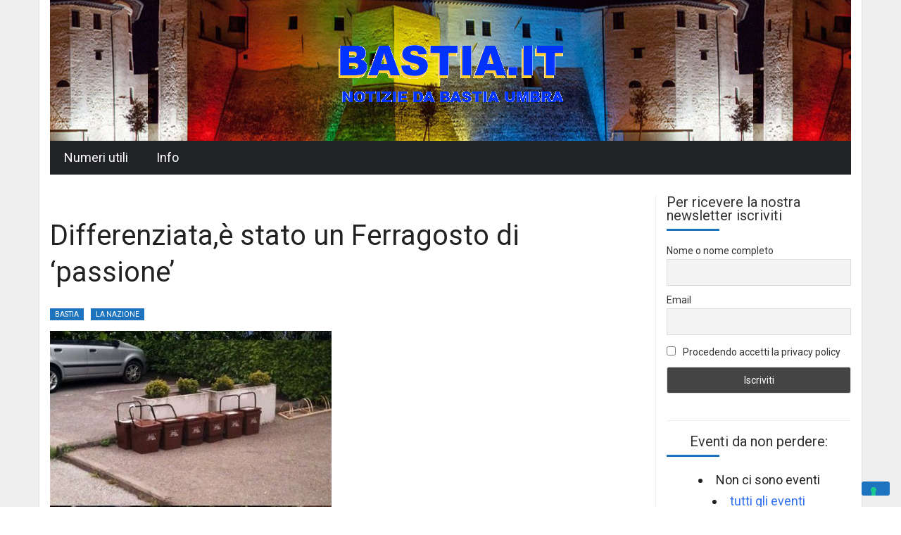

--- FILE ---
content_type: text/html; charset=UTF-8
request_url: https://www.bastia.it/differenziatae-stato-un-ferragosto-di-passione/?cat=3
body_size: 23264
content:
<!DOCTYPE html>
<html lang="it-IT">
<head>
	<script async src="//pagead2.googlesyndication.com/pagead/js/adsbygoogle.js"></script>
<script>
     (adsbygoogle = window.adsbygoogle || []).push({
          google_ad_client: "ca-pub-4871897050889312",
          enable_page_level_ads: true
     });
</script>
<meta charset="UTF-8">
<meta name="viewport" content="width=device-width, initial-scale=1">
<title>Differenziata,è stato un Ferragosto di ‘passione’ | Bastia</title>
<link rel="profile" href="http://gmpg.org/xfn/11">
<link rel="pingback" href="https://www.bastia.it/xmlrpc.php">
<!-- IE -->
<link rel="shortcut icon" type="image/x-icon" href="https://www.bastia.it/wp-content/uploads/2016/07/Bfavicon.ico" />
<!-- other browsers -->
<link rel="icon" type="image/x-icon" href="https://www.bastia.it/wp-content/uploads/2016/07/Bfavicon.ico" />

		<!-- CACTUS SEO META TAGS -->
		<meta property="og:image" content="https://www.bastia.it/wp-content/uploads/2013/05/maste-e1369467050716.jpg"/>
		<meta property="og:title" content="Differenziata,è stato un Ferragosto di ‘passione’"/>
		<meta property="og:url" content="https://www.bastia.it/differenziatae-stato-un-ferragosto-di-passione/"/>
		<meta property="og:site_name" content="Bastia"/>
		<meta property="og:type" content=""/>
		<meta property="og:description" content=""/>
			<meta property="description" content=""/>
		<!-- / CACTUS SEO META TAGS -->
		


<script type="text/javascript">
var retina = 'retina='+ window.devicePixelRatio +';'+ retina;
document.cookie = retina;
if(document.cookie){
	// document.location.reload(true);
}
</script>
 

<!-- Retina Logo-->
<style type="text/css" >
	@media only screen and (-webkit-min-device-pixel-ratio: 2),(min-resolution: 192dpi) {
		/* Retina Logo */
		#main-navigation-holder .logo{background:url("https://www.bastia.it/wp-content/uploads/2016/07/logo_bastia1.gif") no-repeat center; display:inline-block !important; background-size:contain;}
		#main-navigation-holder .logo img{ opacity:0; visibility:hidden}
		#main-navigation-holder .logo *{display:inline-block}
	}
</style>

		    <!-- PVC Template -->
    <script type="text/template" id="pvc-stats-view-template">
    <i class="pvc-stats-icon medium" aria-hidden="true"><svg aria-hidden="true" focusable="false" data-prefix="far" data-icon="chart-bar" role="img" xmlns="http://www.w3.org/2000/svg" viewBox="0 0 512 512" class="svg-inline--fa fa-chart-bar fa-w-16 fa-2x"><path fill="currentColor" d="M396.8 352h22.4c6.4 0 12.8-6.4 12.8-12.8V108.8c0-6.4-6.4-12.8-12.8-12.8h-22.4c-6.4 0-12.8 6.4-12.8 12.8v230.4c0 6.4 6.4 12.8 12.8 12.8zm-192 0h22.4c6.4 0 12.8-6.4 12.8-12.8V140.8c0-6.4-6.4-12.8-12.8-12.8h-22.4c-6.4 0-12.8 6.4-12.8 12.8v198.4c0 6.4 6.4 12.8 12.8 12.8zm96 0h22.4c6.4 0 12.8-6.4 12.8-12.8V204.8c0-6.4-6.4-12.8-12.8-12.8h-22.4c-6.4 0-12.8 6.4-12.8 12.8v134.4c0 6.4 6.4 12.8 12.8 12.8zM496 400H48V80c0-8.84-7.16-16-16-16H16C7.16 64 0 71.16 0 80v336c0 17.67 14.33 32 32 32h464c8.84 0 16-7.16 16-16v-16c0-8.84-7.16-16-16-16zm-387.2-48h22.4c6.4 0 12.8-6.4 12.8-12.8v-70.4c0-6.4-6.4-12.8-12.8-12.8h-22.4c-6.4 0-12.8 6.4-12.8 12.8v70.4c0 6.4 6.4 12.8 12.8 12.8z" class=""></path></svg></i>
	 <%= total_view %> Visite totali	<% if ( today_view > 0 ) { %>
		<span class="views_today">,  <%= today_view %> Visite odierne</span>
	<% } %>
	</span>
	</script>
		    <meta name='robots' content='max-image-preview:large' />
<meta name="dlm-version" content="5.1.6">
<script>
dataLayer = [{"title":"Differenziata,\u00e8 stato un Ferragosto di \u2018passione\u2019","author":"","wordcount":179,"logged_in":"false","page_id":48920,"post_date":"2013-08-18 08:32:55","post_type":"post"}];
</script>
<!-- Google Tag Manager -->
<script>(function(w,d,s,l,i){w[l]=w[l]||[];w[l].push({'gtm.start':
new Date().getTime(),event:'gtm.js'});var f=d.getElementsByTagName(s)[0],
j=d.createElement(s),dl=l!='dataLayer'?'&l='+l:'';j.async=true;j.src=
'https://www.googletagmanager.com/gtm.js?id='+i+dl;f.parentNode.insertBefore(j,f);
})(window,document,'script','dataLayer','GTM-KH7M2HCT');</script>
<!-- End Google Tag Manager --><link rel='dns-prefetch' href='//fonts.googleapis.com' />
<link rel="alternate" type="application/rss+xml" title="Bastia &raquo; Feed" href="https://www.bastia.it/feed/" />
<link rel="alternate" type="application/rss+xml" title="Bastia &raquo; Feed dei commenti" href="https://www.bastia.it/comments/feed/" />
<link rel="alternate" type="application/rss+xml" title="Bastia &raquo; Differenziata,è stato un Ferragosto di ‘passione’ Feed dei commenti" href="https://www.bastia.it/differenziatae-stato-un-ferragosto-di-passione/feed/" />
<link rel="alternate" title="oEmbed (JSON)" type="application/json+oembed" href="https://www.bastia.it/wp-json/oembed/1.0/embed?url=https%3A%2F%2Fwww.bastia.it%2Fdifferenziatae-stato-un-ferragosto-di-passione%2F" />
<link rel="alternate" title="oEmbed (XML)" type="text/xml+oembed" href="https://www.bastia.it/wp-json/oembed/1.0/embed?url=https%3A%2F%2Fwww.bastia.it%2Fdifferenziatae-stato-un-ferragosto-di-passione%2F&#038;format=xml" />
<style id='wp-img-auto-sizes-contain-inline-css' type='text/css'>
img:is([sizes=auto i],[sizes^="auto," i]){contain-intrinsic-size:3000px 1500px}
/*# sourceURL=wp-img-auto-sizes-contain-inline-css */
</style>
<style id='wp-block-library-inline-css' type='text/css'>
:root{--wp-block-synced-color:#7a00df;--wp-block-synced-color--rgb:122,0,223;--wp-bound-block-color:var(--wp-block-synced-color);--wp-editor-canvas-background:#ddd;--wp-admin-theme-color:#007cba;--wp-admin-theme-color--rgb:0,124,186;--wp-admin-theme-color-darker-10:#006ba1;--wp-admin-theme-color-darker-10--rgb:0,107,160.5;--wp-admin-theme-color-darker-20:#005a87;--wp-admin-theme-color-darker-20--rgb:0,90,135;--wp-admin-border-width-focus:2px}@media (min-resolution:192dpi){:root{--wp-admin-border-width-focus:1.5px}}.wp-element-button{cursor:pointer}:root .has-very-light-gray-background-color{background-color:#eee}:root .has-very-dark-gray-background-color{background-color:#313131}:root .has-very-light-gray-color{color:#eee}:root .has-very-dark-gray-color{color:#313131}:root .has-vivid-green-cyan-to-vivid-cyan-blue-gradient-background{background:linear-gradient(135deg,#00d084,#0693e3)}:root .has-purple-crush-gradient-background{background:linear-gradient(135deg,#34e2e4,#4721fb 50%,#ab1dfe)}:root .has-hazy-dawn-gradient-background{background:linear-gradient(135deg,#faaca8,#dad0ec)}:root .has-subdued-olive-gradient-background{background:linear-gradient(135deg,#fafae1,#67a671)}:root .has-atomic-cream-gradient-background{background:linear-gradient(135deg,#fdd79a,#004a59)}:root .has-nightshade-gradient-background{background:linear-gradient(135deg,#330968,#31cdcf)}:root .has-midnight-gradient-background{background:linear-gradient(135deg,#020381,#2874fc)}:root{--wp--preset--font-size--normal:16px;--wp--preset--font-size--huge:42px}.has-regular-font-size{font-size:1em}.has-larger-font-size{font-size:2.625em}.has-normal-font-size{font-size:var(--wp--preset--font-size--normal)}.has-huge-font-size{font-size:var(--wp--preset--font-size--huge)}.has-text-align-center{text-align:center}.has-text-align-left{text-align:left}.has-text-align-right{text-align:right}.has-fit-text{white-space:nowrap!important}#end-resizable-editor-section{display:none}.aligncenter{clear:both}.items-justified-left{justify-content:flex-start}.items-justified-center{justify-content:center}.items-justified-right{justify-content:flex-end}.items-justified-space-between{justify-content:space-between}.screen-reader-text{border:0;clip-path:inset(50%);height:1px;margin:-1px;overflow:hidden;padding:0;position:absolute;width:1px;word-wrap:normal!important}.screen-reader-text:focus{background-color:#ddd;clip-path:none;color:#444;display:block;font-size:1em;height:auto;left:5px;line-height:normal;padding:15px 23px 14px;text-decoration:none;top:5px;width:auto;z-index:100000}html :where(.has-border-color){border-style:solid}html :where([style*=border-top-color]){border-top-style:solid}html :where([style*=border-right-color]){border-right-style:solid}html :where([style*=border-bottom-color]){border-bottom-style:solid}html :where([style*=border-left-color]){border-left-style:solid}html :where([style*=border-width]){border-style:solid}html :where([style*=border-top-width]){border-top-style:solid}html :where([style*=border-right-width]){border-right-style:solid}html :where([style*=border-bottom-width]){border-bottom-style:solid}html :where([style*=border-left-width]){border-left-style:solid}html :where(img[class*=wp-image-]){height:auto;max-width:100%}:where(figure){margin:0 0 1em}html :where(.is-position-sticky){--wp-admin--admin-bar--position-offset:var(--wp-admin--admin-bar--height,0px)}@media screen and (max-width:600px){html :where(.is-position-sticky){--wp-admin--admin-bar--position-offset:0px}}

/*# sourceURL=wp-block-library-inline-css */
</style><style id='global-styles-inline-css' type='text/css'>
:root{--wp--preset--aspect-ratio--square: 1;--wp--preset--aspect-ratio--4-3: 4/3;--wp--preset--aspect-ratio--3-4: 3/4;--wp--preset--aspect-ratio--3-2: 3/2;--wp--preset--aspect-ratio--2-3: 2/3;--wp--preset--aspect-ratio--16-9: 16/9;--wp--preset--aspect-ratio--9-16: 9/16;--wp--preset--color--black: #000000;--wp--preset--color--cyan-bluish-gray: #abb8c3;--wp--preset--color--white: #ffffff;--wp--preset--color--pale-pink: #f78da7;--wp--preset--color--vivid-red: #cf2e2e;--wp--preset--color--luminous-vivid-orange: #ff6900;--wp--preset--color--luminous-vivid-amber: #fcb900;--wp--preset--color--light-green-cyan: #7bdcb5;--wp--preset--color--vivid-green-cyan: #00d084;--wp--preset--color--pale-cyan-blue: #8ed1fc;--wp--preset--color--vivid-cyan-blue: #0693e3;--wp--preset--color--vivid-purple: #9b51e0;--wp--preset--gradient--vivid-cyan-blue-to-vivid-purple: linear-gradient(135deg,rgb(6,147,227) 0%,rgb(155,81,224) 100%);--wp--preset--gradient--light-green-cyan-to-vivid-green-cyan: linear-gradient(135deg,rgb(122,220,180) 0%,rgb(0,208,130) 100%);--wp--preset--gradient--luminous-vivid-amber-to-luminous-vivid-orange: linear-gradient(135deg,rgb(252,185,0) 0%,rgb(255,105,0) 100%);--wp--preset--gradient--luminous-vivid-orange-to-vivid-red: linear-gradient(135deg,rgb(255,105,0) 0%,rgb(207,46,46) 100%);--wp--preset--gradient--very-light-gray-to-cyan-bluish-gray: linear-gradient(135deg,rgb(238,238,238) 0%,rgb(169,184,195) 100%);--wp--preset--gradient--cool-to-warm-spectrum: linear-gradient(135deg,rgb(74,234,220) 0%,rgb(151,120,209) 20%,rgb(207,42,186) 40%,rgb(238,44,130) 60%,rgb(251,105,98) 80%,rgb(254,248,76) 100%);--wp--preset--gradient--blush-light-purple: linear-gradient(135deg,rgb(255,206,236) 0%,rgb(152,150,240) 100%);--wp--preset--gradient--blush-bordeaux: linear-gradient(135deg,rgb(254,205,165) 0%,rgb(254,45,45) 50%,rgb(107,0,62) 100%);--wp--preset--gradient--luminous-dusk: linear-gradient(135deg,rgb(255,203,112) 0%,rgb(199,81,192) 50%,rgb(65,88,208) 100%);--wp--preset--gradient--pale-ocean: linear-gradient(135deg,rgb(255,245,203) 0%,rgb(182,227,212) 50%,rgb(51,167,181) 100%);--wp--preset--gradient--electric-grass: linear-gradient(135deg,rgb(202,248,128) 0%,rgb(113,206,126) 100%);--wp--preset--gradient--midnight: linear-gradient(135deg,rgb(2,3,129) 0%,rgb(40,116,252) 100%);--wp--preset--font-size--small: 13px;--wp--preset--font-size--medium: 20px;--wp--preset--font-size--large: 36px;--wp--preset--font-size--x-large: 42px;--wp--preset--spacing--20: 0.44rem;--wp--preset--spacing--30: 0.67rem;--wp--preset--spacing--40: 1rem;--wp--preset--spacing--50: 1.5rem;--wp--preset--spacing--60: 2.25rem;--wp--preset--spacing--70: 3.38rem;--wp--preset--spacing--80: 5.06rem;--wp--preset--shadow--natural: 6px 6px 9px rgba(0, 0, 0, 0.2);--wp--preset--shadow--deep: 12px 12px 50px rgba(0, 0, 0, 0.4);--wp--preset--shadow--sharp: 6px 6px 0px rgba(0, 0, 0, 0.2);--wp--preset--shadow--outlined: 6px 6px 0px -3px rgb(255, 255, 255), 6px 6px rgb(0, 0, 0);--wp--preset--shadow--crisp: 6px 6px 0px rgb(0, 0, 0);}:where(.is-layout-flex){gap: 0.5em;}:where(.is-layout-grid){gap: 0.5em;}body .is-layout-flex{display: flex;}.is-layout-flex{flex-wrap: wrap;align-items: center;}.is-layout-flex > :is(*, div){margin: 0;}body .is-layout-grid{display: grid;}.is-layout-grid > :is(*, div){margin: 0;}:where(.wp-block-columns.is-layout-flex){gap: 2em;}:where(.wp-block-columns.is-layout-grid){gap: 2em;}:where(.wp-block-post-template.is-layout-flex){gap: 1.25em;}:where(.wp-block-post-template.is-layout-grid){gap: 1.25em;}.has-black-color{color: var(--wp--preset--color--black) !important;}.has-cyan-bluish-gray-color{color: var(--wp--preset--color--cyan-bluish-gray) !important;}.has-white-color{color: var(--wp--preset--color--white) !important;}.has-pale-pink-color{color: var(--wp--preset--color--pale-pink) !important;}.has-vivid-red-color{color: var(--wp--preset--color--vivid-red) !important;}.has-luminous-vivid-orange-color{color: var(--wp--preset--color--luminous-vivid-orange) !important;}.has-luminous-vivid-amber-color{color: var(--wp--preset--color--luminous-vivid-amber) !important;}.has-light-green-cyan-color{color: var(--wp--preset--color--light-green-cyan) !important;}.has-vivid-green-cyan-color{color: var(--wp--preset--color--vivid-green-cyan) !important;}.has-pale-cyan-blue-color{color: var(--wp--preset--color--pale-cyan-blue) !important;}.has-vivid-cyan-blue-color{color: var(--wp--preset--color--vivid-cyan-blue) !important;}.has-vivid-purple-color{color: var(--wp--preset--color--vivid-purple) !important;}.has-black-background-color{background-color: var(--wp--preset--color--black) !important;}.has-cyan-bluish-gray-background-color{background-color: var(--wp--preset--color--cyan-bluish-gray) !important;}.has-white-background-color{background-color: var(--wp--preset--color--white) !important;}.has-pale-pink-background-color{background-color: var(--wp--preset--color--pale-pink) !important;}.has-vivid-red-background-color{background-color: var(--wp--preset--color--vivid-red) !important;}.has-luminous-vivid-orange-background-color{background-color: var(--wp--preset--color--luminous-vivid-orange) !important;}.has-luminous-vivid-amber-background-color{background-color: var(--wp--preset--color--luminous-vivid-amber) !important;}.has-light-green-cyan-background-color{background-color: var(--wp--preset--color--light-green-cyan) !important;}.has-vivid-green-cyan-background-color{background-color: var(--wp--preset--color--vivid-green-cyan) !important;}.has-pale-cyan-blue-background-color{background-color: var(--wp--preset--color--pale-cyan-blue) !important;}.has-vivid-cyan-blue-background-color{background-color: var(--wp--preset--color--vivid-cyan-blue) !important;}.has-vivid-purple-background-color{background-color: var(--wp--preset--color--vivid-purple) !important;}.has-black-border-color{border-color: var(--wp--preset--color--black) !important;}.has-cyan-bluish-gray-border-color{border-color: var(--wp--preset--color--cyan-bluish-gray) !important;}.has-white-border-color{border-color: var(--wp--preset--color--white) !important;}.has-pale-pink-border-color{border-color: var(--wp--preset--color--pale-pink) !important;}.has-vivid-red-border-color{border-color: var(--wp--preset--color--vivid-red) !important;}.has-luminous-vivid-orange-border-color{border-color: var(--wp--preset--color--luminous-vivid-orange) !important;}.has-luminous-vivid-amber-border-color{border-color: var(--wp--preset--color--luminous-vivid-amber) !important;}.has-light-green-cyan-border-color{border-color: var(--wp--preset--color--light-green-cyan) !important;}.has-vivid-green-cyan-border-color{border-color: var(--wp--preset--color--vivid-green-cyan) !important;}.has-pale-cyan-blue-border-color{border-color: var(--wp--preset--color--pale-cyan-blue) !important;}.has-vivid-cyan-blue-border-color{border-color: var(--wp--preset--color--vivid-cyan-blue) !important;}.has-vivid-purple-border-color{border-color: var(--wp--preset--color--vivid-purple) !important;}.has-vivid-cyan-blue-to-vivid-purple-gradient-background{background: var(--wp--preset--gradient--vivid-cyan-blue-to-vivid-purple) !important;}.has-light-green-cyan-to-vivid-green-cyan-gradient-background{background: var(--wp--preset--gradient--light-green-cyan-to-vivid-green-cyan) !important;}.has-luminous-vivid-amber-to-luminous-vivid-orange-gradient-background{background: var(--wp--preset--gradient--luminous-vivid-amber-to-luminous-vivid-orange) !important;}.has-luminous-vivid-orange-to-vivid-red-gradient-background{background: var(--wp--preset--gradient--luminous-vivid-orange-to-vivid-red) !important;}.has-very-light-gray-to-cyan-bluish-gray-gradient-background{background: var(--wp--preset--gradient--very-light-gray-to-cyan-bluish-gray) !important;}.has-cool-to-warm-spectrum-gradient-background{background: var(--wp--preset--gradient--cool-to-warm-spectrum) !important;}.has-blush-light-purple-gradient-background{background: var(--wp--preset--gradient--blush-light-purple) !important;}.has-blush-bordeaux-gradient-background{background: var(--wp--preset--gradient--blush-bordeaux) !important;}.has-luminous-dusk-gradient-background{background: var(--wp--preset--gradient--luminous-dusk) !important;}.has-pale-ocean-gradient-background{background: var(--wp--preset--gradient--pale-ocean) !important;}.has-electric-grass-gradient-background{background: var(--wp--preset--gradient--electric-grass) !important;}.has-midnight-gradient-background{background: var(--wp--preset--gradient--midnight) !important;}.has-small-font-size{font-size: var(--wp--preset--font-size--small) !important;}.has-medium-font-size{font-size: var(--wp--preset--font-size--medium) !important;}.has-large-font-size{font-size: var(--wp--preset--font-size--large) !important;}.has-x-large-font-size{font-size: var(--wp--preset--font-size--x-large) !important;}
/*# sourceURL=global-styles-inline-css */
</style>

<style id='classic-theme-styles-inline-css' type='text/css'>
/*! This file is auto-generated */
.wp-block-button__link{color:#fff;background-color:#32373c;border-radius:9999px;box-shadow:none;text-decoration:none;padding:calc(.667em + 2px) calc(1.333em + 2px);font-size:1.125em}.wp-block-file__button{background:#32373c;color:#fff;text-decoration:none}
/*# sourceURL=/wp-includes/css/classic-themes.min.css */
</style>
<link rel='stylesheet' id='categories-images-styles-css' href='https://www.bastia.it/wp-content/plugins/categories-images/assets/css/zci-styles.css?ver=3.3.1' type='text/css' media='all' />
<link rel='stylesheet' id='events-manager-css' href='https://www.bastia.it/wp-content/plugins/events-manager/includes/css/events-manager.min.css?ver=7.2.3.1' type='text/css' media='all' />
<style id='events-manager-inline-css' type='text/css'>
body .em { --font-family : inherit; --font-weight : inherit; --font-size : 1em; --line-height : inherit; }
/*# sourceURL=events-manager-inline-css */
</style>
<link rel='stylesheet' id='a3-pvc-style-css' href='https://www.bastia.it/wp-content/plugins/page-views-count/assets/css/style.min.css?ver=2.8.7' type='text/css' media='all' />
<link rel='stylesheet' id='parent-style-css' href='https://www.bastia.it/wp-content/themes/absolute/style.css?ver=6.9' type='text/css' media='all' />
<link rel='stylesheet' id='mashmenu-css-css' href='https://www.bastia.it/wp-content/themes/absolute/inc/megamenu/css/mashmenu.css?ver=6.9' type='text/css' media='all' />
<link rel='stylesheet' id='bootstrap-css' href='https://www.bastia.it/wp-content/themes/absolute/css/bootstrap.min.css?ver=6.9' type='text/css' media='all' />
<link rel='stylesheet' id='font-awesome-css' href='https://www.bastia.it/wp-content/themes/absolute/css/fonts/css/font-awesome.min.css?ver=6.9' type='text/css' media='all' />
<link rel='stylesheet' id='animate-css-css' href='https://www.bastia.it/wp-content/themes/absolute/css/animate.min.css?ver=6.9' type='text/css' media='all' />
<link rel='stylesheet' id='cactus-style-css' href='https://www.bastia.it/wp-content/themes/absolute-child/style.css?ver=6.9' type='text/css' media='all' />
<link rel='stylesheet' id='shortcode-css-css' href='https://www.bastia.it/wp-content/themes/absolute/inc/shortcodes/css/shortcode.css?ver=6.9' type='text/css' media='all' />
<link rel='stylesheet' id='owl-carousel-css' href='https://www.bastia.it/wp-content/themes/absolute/assets/lib/owl-carousel2-dist/assets/owl.carousel.css?ver=6.9' type='text/css' media='all' />
<link rel='stylesheet' id='owl-theme-carousel-css' href='https://www.bastia.it/wp-content/themes/absolute/assets/lib/owl-carousel2-dist/assets/owl.theme.default.min.css?ver=6.9' type='text/css' media='all' />
<link crossorigin="anonymous" rel='stylesheet' id='google-font-css' href='//fonts.googleapis.com/css?family=Roboto%3A400%2C700%7CRoboto%3A400%2C700&#038;ver=6.9' type='text/css' media='all' />
<link rel='stylesheet' id='newsletter-css' href='https://www.bastia.it/wp-content/plugins/newsletter/style.css?ver=9.1.0' type='text/css' media='all' />
<link rel='stylesheet' id='a3pvc-css' href='//www.bastia.it/wp-content/uploads/sass/pvc.min.css?ver=1676977141' type='text/css' media='all' />
<script type="text/javascript" src="https://www.bastia.it/wp-includes/js/jquery/jquery.min.js?ver=3.7.1" id="jquery-core-js"></script>
<script type="text/javascript" src="https://www.bastia.it/wp-includes/js/jquery/jquery-migrate.min.js?ver=3.4.1" id="jquery-migrate-js"></script>
<script type="text/javascript" src="https://www.bastia.it/wp-includes/js/jquery/ui/core.min.js?ver=1.13.3" id="jquery-ui-core-js"></script>
<script type="text/javascript" src="https://www.bastia.it/wp-includes/js/jquery/ui/mouse.min.js?ver=1.13.3" id="jquery-ui-mouse-js"></script>
<script type="text/javascript" src="https://www.bastia.it/wp-includes/js/jquery/ui/sortable.min.js?ver=1.13.3" id="jquery-ui-sortable-js"></script>
<script type="text/javascript" src="https://www.bastia.it/wp-includes/js/jquery/ui/datepicker.min.js?ver=1.13.3" id="jquery-ui-datepicker-js"></script>
<script type="text/javascript" id="jquery-ui-datepicker-js-after">
/* <![CDATA[ */
jQuery(function(jQuery){jQuery.datepicker.setDefaults({"closeText":"Chiudi","currentText":"Oggi","monthNames":["Gennaio","Febbraio","Marzo","Aprile","Maggio","Giugno","Luglio","Agosto","Settembre","Ottobre","Novembre","Dicembre"],"monthNamesShort":["Gen","Feb","Mar","Apr","Mag","Giu","Lug","Ago","Set","Ott","Nov","Dic"],"nextText":"Prossimo","prevText":"Precedente","dayNames":["domenica","luned\u00ec","marted\u00ec","mercoled\u00ec","gioved\u00ec","venerd\u00ec","sabato"],"dayNamesShort":["Dom","Lun","Mar","Mer","Gio","Ven","Sab"],"dayNamesMin":["D","L","M","M","G","V","S"],"dateFormat":"d MM yy","firstDay":1,"isRTL":false});});
//# sourceURL=jquery-ui-datepicker-js-after
/* ]]> */
</script>
<script type="text/javascript" src="https://www.bastia.it/wp-includes/js/jquery/ui/resizable.min.js?ver=1.13.3" id="jquery-ui-resizable-js"></script>
<script type="text/javascript" src="https://www.bastia.it/wp-includes/js/jquery/ui/draggable.min.js?ver=1.13.3" id="jquery-ui-draggable-js"></script>
<script type="text/javascript" src="https://www.bastia.it/wp-includes/js/jquery/ui/controlgroup.min.js?ver=1.13.3" id="jquery-ui-controlgroup-js"></script>
<script type="text/javascript" src="https://www.bastia.it/wp-includes/js/jquery/ui/checkboxradio.min.js?ver=1.13.3" id="jquery-ui-checkboxradio-js"></script>
<script type="text/javascript" src="https://www.bastia.it/wp-includes/js/jquery/ui/button.min.js?ver=1.13.3" id="jquery-ui-button-js"></script>
<script type="text/javascript" src="https://www.bastia.it/wp-includes/js/jquery/ui/dialog.min.js?ver=1.13.3" id="jquery-ui-dialog-js"></script>
<script type="text/javascript" id="events-manager-js-extra">
/* <![CDATA[ */
var EM = {"ajaxurl":"https://www.bastia.it/wp-admin/admin-ajax.php","locationajaxurl":"https://www.bastia.it/wp-admin/admin-ajax.php?action=locations_search","firstDay":"1","locale":"it","dateFormat":"yy-mm-dd","ui_css":"https://www.bastia.it/wp-content/plugins/events-manager/includes/css/jquery-ui/build.min.css","show24hours":"1","is_ssl":"1","autocomplete_limit":"10","calendar":{"breakpoints":{"small":560,"medium":908,"large":false},"month_format":"M Y"},"phone":"","datepicker":{"format":"d/m/Y","locale":"it"},"search":{"breakpoints":{"small":650,"medium":850,"full":false}},"url":"https://www.bastia.it/wp-content/plugins/events-manager","assets":{"input.em-uploader":{"js":{"em-uploader":{"url":"https://www.bastia.it/wp-content/plugins/events-manager/includes/js/em-uploader.js?v=7.2.3.1","event":"em_uploader_ready"}}},".em-event-editor":{"js":{"event-editor":{"url":"https://www.bastia.it/wp-content/plugins/events-manager/includes/js/events-manager-event-editor.js?v=7.2.3.1","event":"em_event_editor_ready"}},"css":{"event-editor":"https://www.bastia.it/wp-content/plugins/events-manager/includes/css/events-manager-event-editor.min.css?v=7.2.3.1"}},".em-recurrence-sets, .em-timezone":{"js":{"luxon":{"url":"luxon/luxon.js?v=7.2.3.1","event":"em_luxon_ready"}}},".em-booking-form, #em-booking-form, .em-booking-recurring, .em-event-booking-form":{"js":{"em-bookings":{"url":"https://www.bastia.it/wp-content/plugins/events-manager/includes/js/bookingsform.js?v=7.2.3.1","event":"em_booking_form_js_loaded"}}},"#em-opt-archetypes":{"js":{"archetypes":"https://www.bastia.it/wp-content/plugins/events-manager/includes/js/admin-archetype-editor.js?v=7.2.3.1","archetypes_ms":"https://www.bastia.it/wp-content/plugins/events-manager/includes/js/admin-archetypes.js?v=7.2.3.1","qs":"qs/qs.js?v=7.2.3.1"}}},"cached":"","bookingInProgress":"Per favore attendi che la prenotazione venga elaborata.","tickets_save":"Salvare biglietto","bookingajaxurl":"https://www.bastia.it/wp-admin/admin-ajax.php","bookings_export_save":"Prenotazioni Export","bookings_settings_save":"Salva le impostazioni","booking_delete":"Sei sicuro di voler cancellare?","booking_offset":"30","bookings":{"submit_button":{"text":{"default":"Invia la tua prenotazione","free":"Invia la tua prenotazione","payment":"Invia la tua prenotazione","processing":"Processing ..."}},"update_listener":""},"bb_full":"Tutto Esaurito","bb_book":"Prenota ora","bb_booking":"Prenotazione in corso ...","bb_booked":"Prenotazione presentata","bb_error":"Prenotazione Errore. Riprova?","bb_cancel":"Annullare","bb_canceling":"Annullamento...","bb_cancelled":"Cancellato","bb_cancel_error":"Cancellazione Errore. Riprova?","txt_search":"Ricerca","txt_searching":"Ricerca in corso...","txt_loading":"Caricamento in corso..."};
//# sourceURL=events-manager-js-extra
/* ]]> */
</script>
<script type="text/javascript" src="https://www.bastia.it/wp-content/plugins/events-manager/includes/js/events-manager.js?ver=7.2.3.1" id="events-manager-js"></script>
<script type="text/javascript" src="https://www.bastia.it/wp-content/plugins/events-manager/includes/external/flatpickr/l10n/it.js?ver=7.2.3.1" id="em-flatpickr-localization-js"></script>
<script type="text/javascript" src="https://www.bastia.it/wp-includes/js/underscore.min.js?ver=1.13.7" id="underscore-js"></script>
<script type="text/javascript" src="https://www.bastia.it/wp-includes/js/backbone.min.js?ver=1.6.0" id="backbone-js"></script>
<script type="text/javascript" id="a3-pvc-backbone-js-extra">
/* <![CDATA[ */
var pvc_vars = {"rest_api_url":"https://www.bastia.it/wp-json/pvc/v1","ajax_url":"https://www.bastia.it/wp-admin/admin-ajax.php","security":"671c1b7f3c","ajax_load_type":"rest_api"};
//# sourceURL=a3-pvc-backbone-js-extra
/* ]]> */
</script>
<script type="text/javascript" src="https://www.bastia.it/wp-content/plugins/page-views-count/assets/js/pvc.backbone.min.js?ver=2.8.7" id="a3-pvc-backbone-js"></script>
<link rel="https://api.w.org/" href="https://www.bastia.it/wp-json/" /><link rel="alternate" title="JSON" type="application/json" href="https://www.bastia.it/wp-json/wp/v2/posts/48920" /><link rel="EditURI" type="application/rsd+xml" title="RSD" href="https://www.bastia.it/xmlrpc.php?rsd" />
<meta name="generator" content="WordPress 6.9" />
<link rel="canonical" href="https://www.bastia.it/differenziatae-stato-un-ferragosto-di-passione/" />
<link rel='shortlink' href='https://www.bastia.it/?p=48920' />

<!-- This site is using AdRotate v5.8.17 Professional to display their advertisements - https://ajdg.solutions/ -->
<!-- AdRotate CSS -->
<style type="text/css" media="screen">
	.g { margin:0px; padding:0px; overflow:hidden; line-height:1; zoom:1; }
	.g img { height:auto; }
	.g-col { position:relative; float:left; }
	.g-col:first-child { margin-left: 0; }
	.g-col:last-child { margin-right: 0; }
	@media only screen and (max-width: 480px) {
		.g-col, .g-dyn, .g-single { width:100%; margin-left:0; margin-right:0; }
	}
</style>
<!-- /AdRotate CSS -->

        <style type="text/css" id="pf-main-css">
            
				@media screen {
					.printfriendly {
						z-index: 1000; position: relative
					}
					.printfriendly a, .printfriendly a:link, .printfriendly a:visited, .printfriendly a:hover, .printfriendly a:active {
						font-weight: 600;
						cursor: pointer;
						text-decoration: none;
						border: none;
						-webkit-box-shadow: none;
						-moz-box-shadow: none;
						box-shadow: none;
						outline:none;
						font-size: 14px !important;
						color: #6D9F00 !important;
					}
					.printfriendly.pf-alignleft {
						float: left;
					}
					.printfriendly.pf-alignright {
						float: right;
					}
					.printfriendly.pf-aligncenter {
						justify-content: center;
						display: flex; align-items: center;
					}
				}

				.pf-button-img {
					border: none;
					-webkit-box-shadow: none;
					-moz-box-shadow: none;
					box-shadow: none;
					padding: 0;
					margin: 0;
					display: inline;
					vertical-align: middle;
				}

				img.pf-button-img + .pf-button-text {
					margin-left: 6px;
				}

				@media print {
					.printfriendly {
						display: none;
					}
				}
				        </style>

            
        <style type="text/css" id="pf-excerpt-styles">
          .pf-button.pf-button-excerpt {
              display: none;
           }
        </style>

            <link rel="amphtml" href="https://www.bastia.it/differenziatae-stato-un-ferragosto-di-passione/?cat=3&#038;amp"><link rel="amphtml" href="https://www.bastia.it/differenziatae-stato-un-ferragosto-di-passione/amp/" /><!-- custom css -->
				<style type="text/css">@media (min-width: 1200px){
	.container {
	width: 1170px;
	}
}

	body,button,
input,
select,
textarea,.block-pagetitle span,.item-post .title a .status,.item-widget ul.dark li.tweets_avatar .tweet_data,.item-widget ul.light li.tweets_avatar .tweet_data,.wp-caption-text, .item-review .box-progress h5{font-family: "Roboto";}
	.dropcap,blockquote,.photo .group .title,.photos header .title,.tabs .tab-nav li a,.accordion li .accordion-toggle,.btn.btn-lg,.gallery-fullscreen .inner .header .title,.gallery-fullscreen .inner .body .slider ul li .title,.item-list-post h3,.block-pagetitle,.title-line,.widget .widget-title,.title-box, .widget.head-box .widget-title,.title-normal-widget,.item-lasted-news .list-post h4,.item-list-rate li a.rate,.item-list-rate li h4,.item-widget-topics .thumb .info a span.title,.item-widget-topics ul li ,.item-widget-member h3,.block-tabs .tab-nav li a,.block-404 h2,.block-404 h3 ,.item-search-result h2,.item-post .rating,.item-post .title,.item-review .rating-score .score,.item-review .rating-score .group .title,.item-post-single .item-review h4,
.item-review h4,.item-review .box-text .score,.item-single-sharing .sharing,.item-single-nav a,.item-single-author .group .title,.easy-tab .tabs li a,.mashmenu .content-item .title a,.mashmenu .menu .columns .list .header,h1,h2,h3,h4,h5,h6{font-family: "Roboto";}
	.item-nav-desktop .main-menu li > a, .item-nav-desktop .menu li > a{font-family:"Roboto";}
	.item-nav-desktop .main-menu li > a, .item-nav-desktop .menu li > a,.mashmenu .menu .columns .list .header,.mashmenu .content-item .title a,.main-menu li .sub-menu-box-post .item-post a{font-size:18px; line-height:1em}

	body {font-size: 18px;}
	.item-post .title{font-size:18px}
	.widget .widget-title{font-size:19.98px}



button,
input[type="button"],
input[type="reset"],
input[type="submit"], .wp-pagenavi span.current,.label-primary,.btn.btn-primary,.dark .btn.btn-primary,.item-nav-desktop .main-menu li.news a.arrow,.item-nav-desktop .main-menu .sub-menu-box-tabs .tab-nav li.active a,.item-nav-desktop .main-menu .sub-menu-box-post,.item-nav-mobile .item-post-mobile,.item-nav-mobile .item-post-mobile .item-list-post,.item-nav-mobile .item-nav-bar .toggle-news,.title-line:before,.widget .widget-title:before,.item-back-top:hover .fa-angle-up,.block-author .group .social a:hover,.block-tabslider .slider-nav li:hover:before,
.block-tabslider .slider-nav li.selected:before,.block-list-carousel .control .paging .flex-control-paging li a.flex-active,
.block-list-carousel .control .paging .flex-control-paging li a:hover,.title-box, .widget.head-box .widget-title,.title-center:before,.widget.head-center .widget-title:before,.title-right:before, .widget.head-right .widget-title:before,.item-list-rate li a.rate,.tagcloud a:hover,.item-social ul li a:hover,.item-widget-light.item-list-tags ul li a:hover,.item-list-carousel .flex-control-nav li a.flex-active,.item-list-carousel .flex-control-nav li a:hover,.item-list-carousel .nav-inside .flex-control-nav li a.flex-active,.carousel-pager-light a.selected span,.carousel-pager-dark a.selected span,.item-post .rating,.item-post .cats a, .item-post .tag,.item-post .group-outside .cats a,.item-review .rating-score .score,.item-review .rating-graph .group .graph .bar,.item-review .box-progress .progress .progress-bar,.item-review .box-text .score,.item-single-tags a:hover,.item-single-sharing .social a:hover,.dark .tagcloud a:hover,.mashmenu .sub-content .sub-channel channel-title:hover a,.item-nav-desktop .main-menu li.post-toggle a.toggle,.item-nav-desktop .main-menu li a:hover,.item-sub-menu li:before,.item-nav-desktop .main-menu .sub-menu-box-tabs a:hover,.wp-pagenavi a:hover,.item-nav-desktop .main-menu .sub-channel li.current-menu-item a,.block-post.block-post-vertical .cats,.item-post .group-inside .cats,.title-inbox span{background-color:#1e73be}

a,.widget_categories ul li a:hover, .widget_archive ul li a:hover,.wptt_TwitterTweets a:hover,.wptt_TwitterTweets ul.fetched_tweets li a:hover,.widget_recent_comments ul li p.meta a.author,.widget_recent_comments ul li p.meta a.url,.comment-author-link,.accordion li .accordion-toggle:hover,.accordion li.active .accordion-toggle,.page-header .item-headline .title,.item-nav-desktop .main-menu .sub-menu-box-tabs .col-sm-9 .item-post .title a:hover,.page-footer a:hover,.item-archive li a,.block-copyright .col-sm-9 .copy-right a:hover,.block-thumbslider #thumbslier-thumb .slides li .item-post-list .title a:hover,.item-widget ul a:hover,.item-widget-light a:hover,.item-lasted-news .list-post h4 span,.widget_nav_menu ul li a:hover, .widget_recent_entries ul li a:hover,.item-widget-light.widget_nav_menu ul li a:hover,.item-widget-topics ul li a:hover,.item-widget-topics.item-normal-topics ul li a:hover,.paging-navigation a,.page-search-result .block-search-results .hight-light span,.item-post .group-outside .comment:hover,.item-post .title a .text-pri,
.item-post .title a:hover,.item-post .meta .author a:hover,.item-post-inside .group-inside .group .meta .author a:hover,.item-post-inside .group-inside .group .title a:hover,.item-post-slide .meta .author a:hover,.item-single-info .meta li.author a:hover,.item-single-info .meta li.tweet a,.item-single-comment-list .comments li .comment .group .meta .comment-reply-link,.dark.widget.widget_nav_menu ul li a:hover,.dark.widget_recent_comments ul li p.meta a.author,.dark.widget .item-widget-topics ul li a:hover,.item-widget .fetched_tweets.light .tweets_avatar .tweet_data a:hover,.mashmenu .content-item .title a:hover,.panel-group .panel .panel-heading a,.panel-group .panel .panel-heading a.collapsed:hover,.wpb_accordion .wpb_accordion_wrapper .wpb_accordion_header.ui-state-active a,.wpb_accordion .wpb_accordion_wrapper .wpb_accordion_header.ui-state-default a:hover,.page-header .item-menu-top ul li a:hover,.item-single-nav a:hover,.widget_recent_comments ul li .content:hover,.no-thumb .item-post-inside .group-inside .group h1 a:hover,.no-thumb .item-post-inside .group-inside .group h1.nohover a:hover{color:#1e73be}

blockquote,.item-nav-desktop .main-menu .sub-menu,.block-thumbslider #thumbslier-thumb .slides li.flex-active-slide,.block-tabs .tab-nav li.active a,.block-tabs .tab-nav li:hover a,.easy-tab .tabs li.active a,.easy-tab .tabs li.active a:hover,.easy-tab .tabs li a:hover,.title-inbox,.title-border{border-color:#1e73be}

.item-nav-desktop .main-menu li.post-toggle .sub-menu-box .col-md-4{border-right:1px solid #1e89da}
.btn.btn-lg{border-bottom:3px solid #0060b5}

.mashmenu .menu .sub-content,.item-nav-desktop .main-menu .sub-menu{border-top:3px solid #1e73be}
.block-list-carousel .owl-theme .owl-nav [class*=owl-]:hover{
	color:#1e73be!important;
}
@media screen and (max-width: 767px) {
	.block-list-carousel .control .next:hover,
  .block-list-carousel .control .prev:hover{color:#1e73be}
}

.ip-header .ip-logo svg path {
	fill: #1e73be !important;
}
.ip-header .ip-loader svg path.ip-loader-circle{stroke: #1e73be !important}
.block-thumbslider #thumbslider-thumb .item-post-list.active-slide:before{ background-color:#1e73be !important }
.owl-theme .owl-dots .owl-dot.active span, .owl-theme .owl-dots .owl-dot:hover span{background:#1e73be !important}
.slide-owl-grallery.owl-theme .owl-nav [class*='owl-']:hover{color:#1e73be!important}
.block-thumbslider #thumbslider-thumb .item-post-list .title a:hover{color:#1e73be !important}
.module{opacity:1}
#ads_wall_1{margin-left: -[adrotate group="1"]px;}
/* background image clickable link */
#bgLinkLeft, #bgLinkRight{
	position: fixed;
	width:calc((100% - 1170px)/2);
	width:-webkit-calc((100% - 1170px)/2);
	width:-ms-calc((100% - 1170px)/2);
	width:-o-calc((100% - 1170px)/2);
	top: 0;
	bottom:0;
	cursor: pointer;
	z-index: 1000;
	}
#bgLinkLeft{
	left: 0;
}
#bgLinkRight{
	right: 0;
}

@media (min-width: 992px) and (max-width: 1200px){
	#bgLinkLeft, #bgLinkRight{
		width:calc((100% - 970px)/2);
		width:-webkit-calc((100% - 970px)/2);
		width:-ms-calc((100% - 970px)/2);
		width:-o-calc((100% - 970px)/2);
	}
}

@media (min-width: 768px) and (max-width: 992px){
	#bgLinkLeft, #bgLinkRight{
		width:calc((100% - 750px)/2);
		width:-webkit-calc((100% - 750px)/2);
		width:-ms-calc((100% - 750px)/2);
		width:-o-calc((100% - 750px)/2);
	}
}</style>
			<!-- end custom css -->		<style type="text/css" id="wp-custom-css">
			.item-single-content p {
    font-size: 1.25em!important;
}		</style>
		
</head>

<body class="wp-singular post-template-default single single-post postid-48920 single-format-standard wp-theme-absolute wp-child-theme-absolute-child width-1170 group-blog">
<div id="sticky-navigation-holder" class="main-head-s3"><div class="container"><!-- Placeholder --></div></div>

	 
<div class="page-main home-page">
	<div class="container ctn-page-main">
				<header class="block-main-head site-header main-head-s1" id="masthead" role="banner">
						<div class="item-logo item-logo-simple clearfix">
												<a class="logo" href="https://www.bastia.it" title="Differenziata,è stato un Ferragosto di ‘passione’ | Bastia"><img src="https://www.bastia.it/wp-content/uploads/2016/07/logo_bastia1.gif" alt="Differenziata,è stato un Ferragosto di ‘passione’ | Bastia"/></a>
							</div><!-- .block-logo -->
						<a class="skip-link screen-reader-text" href="#content">Skip to content</a>
				<div id="main-navigation-holder">
		<nav id="main-navigation" class="block-main-nav">
			<div class="item-nav-desktop hidden-sm hidden-xs clearfix"><div class="logo-menu">					<a class="logo" href="https://www.bastia.it" title="Differenziata,è stato un Ferragosto di ‘passione’ | Bastia"><img src="https://www.bastia.it/wp-content/uploads/2016/07/logo_bastia1.gif" alt="Differenziata,è stato un Ferragosto di ‘passione’ | Bastia"/></a>
				</div><ul id="menu-menu1" class="main-menu clearfix" data-theme-location="primary-menu"><li id="menu-item-82783" class="menu-item menu-item-type-post_type menu-item-object-page menu-item-82783"><a href="https://www.bastia.it/numer-utili/">Numeri utili</a></li>
<li id="menu-item-82784" class="menu-item menu-item-type-post_type menu-item-object-page menu-item-82784"><a href="https://www.bastia.it/info/">Info</a></li>
</ul></div>			<div class="item-nav-mobile hidden-md hidden-lg clearfix">
				<div class="item-nav-bar">
					<a href="javascript:void(0)" class="toggle-nav"><i class="fa fa-bars"></i>Menu</a>
					<a href="javascript:void(0)" class="toggle-news">NEWS</a>
				</div><!-- .item-nav-bar -->
				<div class="ctn-menu item-menu-mobile">
					<div class="menu-close"><a href="javascript:void(0)"><i class="glyphicon glyphicon-remove"></i>CLOSE</a></div>
					<div class="menu-menu1-container"><ul id="menu-menu1-1" class="list-mobile"><li class="menu-item menu-item-type-post_type menu-item-object-page menu-item-82783"><a href="https://www.bastia.it/numer-utili/">Numeri utili</a></li>
<li class="menu-item menu-item-type-post_type menu-item-object-page menu-item-82784"><a href="https://www.bastia.it/info/">Info</a></li>
</ul></div>				</div><!-- .ctn-menu -->
							</div><!-- .item-nav-mobile -->
		</nav>
			<div class="clear"><!-- --></div>
		</div>
				<nav class="block-nav-moblie">
			
		</nav>
</header><!-- .block-main-head --><div id="page" class="hfeed site">
	<div id="content" class="site-content ctn-main-content clearfix">
				<div class="row">
			<div class="content col-md-9 body-border-right">
				<main id="main" class="site-main" role="main">
										<div class='single-post' data-id="48920" data-url='https://www.bastia.it/differenziatae-stato-un-ferragosto-di-passione/' data-timestamp='1376807575'>
						                    <section class="block">
                <div class="item-post item-post-inside">
                    <div class="group-outside">

                        <header class="entry-header">
                            <h1 class="title text-40 nohover post-title entry-title"><a href="https://www.bastia.it/differenziatae-stato-un-ferragosto-di-passione/" title="Differenziata,è stato un Ferragosto di ‘passione’">Differenziata,è stato un Ferragosto di ‘passione’</a></h1>                        </header>
                        <!-- .entry-header -->

                        <div>
                                                    </div>
                        <div class="cats">
                            <br/>
                            <a href="https://www.bastia.it/category/bastia/" rel="category tag">Bastia</a> <a href="https://www.bastia.it/category/la-nazione/" rel="category tag">La Nazione</a>                        </div>
                       
                    </div>
                    <div class="group-inside">
                        <img width="400" height="250" src="https://www.bastia.it/wp-content/uploads/2013/05/maste-e1369467050716.jpg" class="attachment-post-thumbnail size-post-thumbnail wp-post-image" alt="" decoding="async" fetchpriority="high" srcset="https://www.bastia.it/wp-content/uploads/2013/05/maste-e1369467050716.jpg 400w, https://www.bastia.it/wp-content/uploads/2013/05/maste-e1369467050716-300x188.jpg 300w" sizes="(max-width: 400px) 100vw, 400px" />                    </div>
                </div>
                <!-- /.item-post -->
            </section>
                
<article id="post-48920" class="post-48920 post type-post status-publish format-standard has-post-thumbnail hentry category-bastia category-la-nazione">
<h2 style="display:none" class="entry-title"><a href="https://www.bastia.it/differenziatae-stato-un-ferragosto-di-passione/" title="Differenziata,è stato un Ferragosto di ‘passione’">Differenziata,è stato un Ferragosto di ‘passione’</a></h2><div class="block-single">
	<div class="item-single-info pt-0 clearfix">
		<div class="entry-meta">
				<ul class="meta entry-meta">
		<li class="author"><span class='byline'><span class='author vcard'>By <a class="url fn n" href="https://www.bastia.it/author/"></a></span></span></li>
				
				
				
				
				
				
		
		<li class="date posted-on">On <time class="entry-date published" datetime="2013-08-18T08:32:55+02:00">18 Agosto 2013</time></li>
		<li class="comment"><a href="https://www.bastia.it/differenziatae-stato-un-ferragosto-di-passione/#respond"><i class="fa fa-comments"></i> 0</a></li>
		
	</ul>
		</div>
	</div>
	<!-- /.item-single-info -->
	
			<div class='ad <script async src="//pagead2.googlesyndication.com/pagead/js/adsbygoogle.js"></script>
<!-- 468x60 -->
<ins class="adsbygoogle"
     style="display:inline-block;width:468px;height:60px"
     data-ad-client="ca-pub-4871897050889312"
     data-ad-slot="7956097187"></ins>
<script>
(adsbygoogle = window.adsbygoogle || []).push({});
</script>
[adrotate group="1"]'><script async src="//pagead2.googlesyndication.com/pagead/js/adsbygoogle.js"></script>
<!-- 468x60 -->
<ins class="adsbygoogle"
     style="display:inline-block;width:468px;height:60px"
     data-ad-client="ca-pub-4871897050889312"
     data-ad-slot="7956097187"></ins>
<script>
(adsbygoogle = window.adsbygoogle || []).push({});
</script>
<div class="g g-1"><div class="g-single a-7"><a class="gofollow" data-track="NywxLDEsNjA=" href="http://www.ivecofaticoni.it/ita/home/"target="_blank"><img src="https://www.bastia.it/wp-content/uploads/2016/07/Faticoni-468.gif" /></a></div></div></div>
		
	<div class="item-single-content typography content-area module">
		<div class="entry-content">
			<p><strong>UTENTI DISTRATTI SI DIMENTICANO DELLA SOSPENSIONE </strong></p>
<p>BASTIA UMBRA —CI SONO ancora cose da affinare e altre da correggere nel sistema della raccolta differenziata ‘porta a porta’ con l’uso dei mastelli. Il giorno di Ferragosto, festività infrasettimale, la raccolta è stata sospesa ma molti cittadini hanno lasciato i sacchetti di plastica e metalli fuori dell’abitazione come ogni giovedì. La sospensione del servizio nei giorni festivi è annunciata nei depliant informativi, passati inosservati. Alcuni cittadini, visto che i sacchi non erano stati raccolti nella mattinata, li hanno riportati in casa. Nel pomeriggio di giovedì, però, gli addetti della Gest, su richiesta della amministrazione comunale, hanno fatto un passaggio ritirando i sacchi ancora in strada. E’ evidente che serve una migliore informazione e maggiore attenzione nei confronti delle famiglie che, oltre a dover pagare una tariffa molto aumentata (Tares) sono costretti a svolgere con i mastelli un lavoro oneroso tenendo a casa il deposito rifiuti per intere giornate. Se e quando il festivo infrasettimanale cadrà di lunedì o venerdì, giorni dedicati alla raccolta dell’umido (residuo cucina), come sarà fronteggiato il problema?</p>
<div class="pvc_clear"></div>
<p id="pvc_stats_48920" class="pvc_stats all  pvc_load_by_ajax_update" data-element-id="48920" style=""><i class="pvc-stats-icon medium" aria-hidden="true"><svg aria-hidden="true" focusable="false" data-prefix="far" data-icon="chart-bar" role="img" xmlns="http://www.w3.org/2000/svg" viewBox="0 0 512 512" class="svg-inline--fa fa-chart-bar fa-w-16 fa-2x"><path fill="currentColor" d="M396.8 352h22.4c6.4 0 12.8-6.4 12.8-12.8V108.8c0-6.4-6.4-12.8-12.8-12.8h-22.4c-6.4 0-12.8 6.4-12.8 12.8v230.4c0 6.4 6.4 12.8 12.8 12.8zm-192 0h22.4c6.4 0 12.8-6.4 12.8-12.8V140.8c0-6.4-6.4-12.8-12.8-12.8h-22.4c-6.4 0-12.8 6.4-12.8 12.8v198.4c0 6.4 6.4 12.8 12.8 12.8zm96 0h22.4c6.4 0 12.8-6.4 12.8-12.8V204.8c0-6.4-6.4-12.8-12.8-12.8h-22.4c-6.4 0-12.8 6.4-12.8 12.8v134.4c0 6.4 6.4 12.8 12.8 12.8zM496 400H48V80c0-8.84-7.16-16-16-16H16C7.16 64 0 71.16 0 80v336c0 17.67 14.33 32 32 32h464c8.84 0 16-7.16 16-16v-16c0-8.84-7.16-16-16-16zm-387.2-48h22.4c6.4 0 12.8-6.4 12.8-12.8v-70.4c0-6.4-6.4-12.8-12.8-12.8h-22.4c-6.4 0-12.8 6.4-12.8 12.8v70.4c0 6.4 6.4 12.8 12.8 12.8z" class=""></path></svg></i> <img decoding="async" width="16" height="16" alt="Loading" src="https://www.bastia.it/wp-content/plugins/page-views-count/ajax-loader-2x.gif" border=0 /></p>
<div class="pvc_clear"></div>
<div class="printfriendly pf-button pf-button-content pf-alignleft">
                    <a href="#" rel="nofollow" onclick="window.print(); return false;" title="Printer Friendly, PDF & Email">
                    <img decoding="async" class="pf-button-img" src="https://cdn.printfriendly.com/buttons/printfriendly-pdf-button.png" alt="Print Friendly, PDF & Email" style="width: 112px;height: 24px;"  />
                    </a>
                </div>		
			
			
						
		</div><!-- .entry-content -->
	</div>
	
		<div class="item-single-tags module">
			</div>
	<!-- /.item-single-tags -->
		
			<div class='ad <script async src="//pagead2.googlesyndication.com/pagead/js/adsbygoogle.js"></script>
<!-- CORRISPONDENTI -->
<ins class="adsbygoogle"
     style="display:block"
     data-ad-client="ca-pub-4871897050889312"
     data-ad-slot="3778186784"
     data-ad-format="autorelaxed"></ins>
<script>
(adsbygoogle = window.adsbygoogle || []).push({});
</script>
[adrotate group="1"]'><script async src="//pagead2.googlesyndication.com/pagead/js/adsbygoogle.js"></script>
<!-- CORRISPONDENTI -->
<ins class="adsbygoogle"
     style="display:block"
     data-ad-client="ca-pub-4871897050889312"
     data-ad-slot="3778186784"
     data-ad-format="autorelaxed"></ins>
<script>
(adsbygoogle = window.adsbygoogle || []).push({});
</script>
<div class="g g-1"><div class="g-single a-7"><a class="gofollow" data-track="NywxLDEsNjA=" href="http://www.ivecofaticoni.it/ita/home/"target="_blank"><img src="https://www.bastia.it/wp-content/uploads/2016/07/Faticoni-468.gif" /></a></div></div></div>
		
	<div class="item-single-sharing">
	<span class="sharing">sharing</span>
	<nav class="social clearfix">
  			  		
	  		 	<a class="trasition-all" title="Share on Facebook" href="#" target="_blank" rel="nofollow" onclick="window.open('https://www.facebook.com/sharer/sharer.php?u='+'https%3A%2F%2Fwww.bastia.it%2Fdifferenziatae-stato-un-ferragosto-di-passione%2F','facebook-share-dialog','width=626,height=436');return false;"><i class="fa fa-facebook"></i>
	  		 	</a>
    			    	<a class="trasition-all" href="#" title="Share on Twitter" rel="nofollow" target="_blank" onclick="window.open('http://twitter.com/share?text=Differenziata%2C%C3%A8+stato+un+Ferragosto+di+%E2%80%98passione%E2%80%99&amp;url=https%3A%2F%2Fwww.bastia.it%2Fdifferenziatae-stato-un-ferragosto-di-passione%2F','twitter-share-dialog','width=626,height=436');return false;"><i class="fa fa-twitter"></i>
		    	</a>
    				   	 	<a class="trasition-all" href="#" title="Share on LinkedIn" rel="nofollow" target="_blank" onclick="window.open('http://www.linkedin.com/shareArticle?mini=true&amp;url=https%3A%2F%2Fwww.bastia.it%2Fdifferenziatae-stato-un-ferragosto-di-passione%2F&amp;title=Differenziata%2C%C3%A8+stato+un+Ferragosto+di+%E2%80%98passione%E2%80%99&amp;source=Bastia','linkedin-share-dialog','width=626,height=436');return false;"><i class="fa fa-linkedin"></i>
			   	 	</a>
	   			   	   <a class="trasition-all" href="#" title="Share on Tumblr" rel="nofollow" target="_blank" onclick="window.open('http://www.tumblr.com/share/link?url=https%3A%2F%2Fwww.bastia.it%2Fdifferenziatae-stato-un-ferragosto-di-passione%2F&amp;name=Differenziata%2C%C3%A8+stato+un+Ferragosto+di+%E2%80%98passione%E2%80%99','tumblr-share-dialog','width=626,height=436');return false;"><i class="fa fa-tumblr"></i>
		   	   </a>
    		    	 	<a class="trasition-all" href="#" title="Share on Google Plus" rel="nofollow" target="_blank" onclick="window.open('https://plus.google.com/share?url=https%3A%2F%2Fwww.bastia.it%2Fdifferenziatae-stato-un-ferragosto-di-passione%2F','googleplus-share-dialog','width=626,height=436');return false;"><i class="fa fa-google-plus"></i>
	    	 	</a>
    	 	    	 	<a class="trasition-all" href="#" title="Pin this" rel="nofollow" target="_blank" onclick="window.open('//pinterest.com/pin/create/button/?url=https%3A%2F%2Fwww.bastia.it%2Fdifferenziatae-stato-un-ferragosto-di-passione%2F&amp;media=https%3A%2F%2Fwww.bastia.it%2Fwp-content%2Fuploads%2F2013%2F05%2Fmaste-e1369467050716.jpg&amp;description=Differenziata%2C%C3%A8+stato+un+Ferragosto+di+%E2%80%98passione%E2%80%99','pin-share-dialog','width=626,height=436');return false;"><i class="fa fa-pinterest"></i>
	    	 	</a>
    	 		    	<a class="trasition-all" href="mailto:francesco@defratrasporti.it?subject=Differenziata%2C%C3%A8+stato+un+Ferragosto+di+%E2%80%98passione%E2%80%99&amp;body=https%3A%2F%2Fwww.bastia.it%2Fdifferenziatae-stato-un-ferragosto-di-passione%2F" title="Email this"><i class="fa fa-envelope"></i>
		    	</a>
	   		</nav>
</div>
	
	
		<nav class="item-single-nav navigation post-navigation" role="navigation">
		<h1 class="screen-reader-text">Post navigation</h1>
		<div class="prev nav-previous"><span class="meta-nav">Previous Post</span>   <a href="https://www.bastia.it/scatta-a-settembre-lora-dei-candidati/" rel="prev">Scatta a settembre l&#8217;ora dei candidati</a></div><div class="next nav-next"><span class="meta-nav">Next Post</span>  <a href="https://www.bastia.it/un-gesto-di-cortesia-le-costa-diecimila-euro-e-il-premio-del-gratta-e-vinci-prende-il-volo/" rel="next">Un gesto di cortesia le costa diecimila euro E il premio del Gratta e vinci prende il volo</a></div>	</nav><!-- .navigation -->
		
	</div>
</article>						
							<div class="item-single-related module">
		<h3 class="title-line uppercase ">Related Posts</h3>
		<div class="row">
			
									<div class="col-sm-4">
					<article id="post-163866" class="item-post">
	<div class="group-inside">
		<a class="image" href="https://www.bastia.it/%f0%9d%90%94%f0%9d%90%a7-%f0%9d%90%ab%f0%9d%90%a2%f0%9d%90%9c%f0%9d%90%a8%f0%9d%90%ab%f0%9d%90%9d%f0%9d%90%a8-%f0%9d%90%a2%f0%9d%90%a7%f0%9d%90%9d%f0%9d%90%9e%f0%9d%90%a5%f0%9d%90%9e%f0%9d%90%9b/"><img width="424" height="282" src="https://www.bastia.it/wp-content/uploads/2026/01/SCIARRALIBRI-424x282.jpeg" class="attachment-abs-small size-abs-small wp-post-image" alt="" decoding="async" srcset="https://www.bastia.it/wp-content/uploads/2026/01/SCIARRALIBRI-424x282.jpeg 424w, https://www.bastia.it/wp-content/uploads/2026/01/SCIARRALIBRI-880x586.jpeg 880w" sizes="(max-width: 424px) 100vw, 424px" /></a>
		<a class="comment" href="https://www.bastia.it/%f0%9d%90%94%f0%9d%90%a7-%f0%9d%90%ab%f0%9d%90%a2%f0%9d%90%9c%f0%9d%90%a8%f0%9d%90%ab%f0%9d%90%9d%f0%9d%90%a8-%f0%9d%90%a2%f0%9d%90%a7%f0%9d%90%9d%f0%9d%90%9e%f0%9d%90%a5%f0%9d%90%9e%f0%9d%90%9b/"><i class="fa fa-comments"></i> 0</a>
			</div>
	<h3 class="title entry-title"><a href="https://www.bastia.it/%f0%9d%90%94%f0%9d%90%a7-%f0%9d%90%ab%f0%9d%90%a2%f0%9d%90%9c%f0%9d%90%a8%f0%9d%90%ab%f0%9d%90%9d%f0%9d%90%a8-%f0%9d%90%a2%f0%9d%90%a7%f0%9d%90%9d%f0%9d%90%9e%f0%9d%90%a5%f0%9d%90%9e%f0%9d%90%9b/">𝐔𝐧 𝐫𝐢𝐜𝐨𝐫𝐝𝐨 𝐢𝐧𝐝𝐞𝐥𝐞𝐛𝐢𝐥𝐞: 𝐜𝐞𝐫𝐢𝐦𝐨𝐧𝐢𝐚 𝐢𝐧 𝐦𝐞𝐦𝐨𝐫𝐢𝐚 𝐝𝐢 𝐅𝐫𝐚𝐧𝐜𝐨 𝐒𝐜𝐢𝐚𝐫𝐫𝐚 𝐞 𝐢𝐧𝐚𝐮𝐠𝐮𝐫𝐚𝐳𝐢𝐨𝐧𝐞 𝐝𝐞𝐥𝐥𝐚 𝐛𝐢𝐛𝐥𝐢𝐨𝐭𝐞𝐜𝐚 𝐚 𝐥𝐮𝐢 𝐝𝐞𝐝𝐢𝐜𝐚𝐭𝐚</a></h3></article>					</div>
										<div class="col-sm-4">
					<article id="post-163864" class="item-post">
	<div class="group-inside">
		<a class="image" href="https://www.bastia.it/lavora-a-scuola-e-spaccia-a-processo-lui-si-difende-e-stato-solo-un-errore/"><img width="424" height="282" src="https://www.bastia.it/wp-content/uploads/2024/10/tribunale-424x282.webp" class="attachment-abs-small size-abs-small wp-post-image" alt="" decoding="async" loading="lazy" srcset="https://www.bastia.it/wp-content/uploads/2024/10/tribunale-424x282.webp 424w, https://www.bastia.it/wp-content/uploads/2024/10/tribunale-300x200.webp 300w, https://www.bastia.it/wp-content/uploads/2024/10/tribunale-1024x683.webp 1024w, https://www.bastia.it/wp-content/uploads/2024/10/tribunale-768x512.webp 768w, https://www.bastia.it/wp-content/uploads/2024/10/tribunale-880x586.webp 880w, https://www.bastia.it/wp-content/uploads/2024/10/tribunale.webp 1188w" sizes="auto, (max-width: 424px) 100vw, 424px" /></a>
		<a class="comment" href="https://www.bastia.it/lavora-a-scuola-e-spaccia-a-processo-lui-si-difende-e-stato-solo-un-errore/"><i class="fa fa-comments"></i> 0</a>
			</div>
	<h3 class="title entry-title"><a href="https://www.bastia.it/lavora-a-scuola-e-spaccia-a-processo-lui-si-difende-e-stato-solo-un-errore/">«Lavora a scuola e spaccia, a processo» Lui si difende: «È stato solo un errore»</a></h3></article>					</div>
										<div class="col-sm-4">
					<article id="post-163861" class="item-post">
	<div class="group-inside">
		<a class="image" href="https://www.bastia.it/bastia-rissa-con-laccetta-denunciato-pure-il-ferito-ora-ha-paura-di-uscire/"><img width="424" height="282" src="https://www.bastia.it/wp-content/uploads/2026/01/accettastazionebastiaumbra-424x282.jpg" class="attachment-abs-small size-abs-small wp-post-image" alt="" decoding="async" loading="lazy" /></a>
		<a class="comment" href="https://www.bastia.it/bastia-rissa-con-laccetta-denunciato-pure-il-ferito-ora-ha-paura-di-uscire/"><i class="fa fa-comments"></i> 0</a>
			</div>
	<h3 class="title entry-title"><a href="https://www.bastia.it/bastia-rissa-con-laccetta-denunciato-pure-il-ferito-ora-ha-paura-di-uscire/">Bastia, rissa con l’accetta denunciato pure il ferito «Ora ha paura di uscire»</a></h3></article>					</div>
									<!-- /.item-post -->
			
		</div>
	</div>

						
						            
            
			<div id="respond" class="comment-respond item-single-comment-form module">
				<h3 id="reply-title" class="comment-reply-title title-line uppercase ">comments <span dir="ltr">(0)</span></h3>
				<a href="javascript:void(0)" class="image">
					<img alt='' src='https://secure.gravatar.com/avatar/?s=50&#038;d=https%3A%2F%2Fwww.bastia.it%2Fwp-content%2Fthemes%2Fabsolute%2Fimages%2Favatar.png&#038;r=g' srcset='https://secure.gravatar.com/avatar/?s=100&#038;d=https%3A%2F%2Fwww.bastia.it%2Fwp-content%2Fthemes%2Fabsolute%2Fimages%2Favatar.png&#038;r=g 2x' class='avatar avatar-50 photo avatar-default' height='50' width='50' loading='lazy' decoding='async'/>				  </a>
									<p class="must-log-in">You must be <a href="https://www.bastia.it/pdc/?redirect_to=https%3A%2F%2Fwww.bastia.it%2Fdifferenziatae-stato-un-ferragosto-di-passione%2F">logged in</a> to post a comment.</p>												</div><!-- #respond -->
			<p class="akismet_comment_form_privacy_notice">Questo sito utilizza Akismet per ridurre lo spam. <a href="https://akismet.com/privacy/" target="_blank" rel="nofollow noopener">Scopri come vengono elaborati i dati derivati dai commenti</a>.</p>					</div>
									</main>
								<!-- /.block-single -->
			</div><!-- .col-md-9 -->
						<div id="main-sidebar" class="sidebar-right col-md-3">	
								<aside id="newsletterwidget-2" class=" item-widget-light block block-border widget item-widget widget_newsletterwidget module"><h3 class="widget-title ">Per ricevere la nostra newsletter iscriviti</h3><div class="tnp tnp-subscription tnp-widget">
<form method="post" action="https://www.bastia.it/wp-admin/admin-ajax.php?action=tnp&amp;na=s">
<input type="hidden" name="nr" value="widget">
<input type="hidden" name="nlang" value="">
<div class="tnp-field tnp-field-firstname"><label for="tnp-1">Nome o nome completo</label>
<input class="tnp-name" type="text" name="nn" id="tnp-1" value="" placeholder=""></div>
<div class="tnp-field tnp-field-email"><label for="tnp-2">Email</label>
<input class="tnp-email" type="email" name="ne" id="tnp-2" value="" placeholder="" required></div>
<div class="tnp-field tnp-privacy-field"><label><input type="checkbox" name="ny" required class="tnp-privacy"> Procedendo accetti la privacy policy</label></div><div class="tnp-field tnp-field-button" style="text-align: left"><input class="tnp-submit" type="submit" value="Iscriviti" style="">
</div>
</form>
</div>
</aside><aside id="em_widget-2" class="align: center item-widget-light block block-border widget item-widget widget_em_widget module"><h3 class="widget-title ">Eventi da non perdere:</h3><div class="em pixelbones em-list-widget em-events-widget"><li>Non ci sono eventi</li><li class="all-events-link"><a href="https://www.bastia.it/eventi/" title="tutti gli eventi">tutti gli eventi</a></li></div></aside><aside id="text-4" class=" item-widget-light block block-border widget item-widget widget_text module"><h3 class="widget-title ">Farmacie di turno</h3>			<div class="textwidget"></div>
		</aside><aside id="recent-comments-2" class=" item-widget-light block block-border widget item-widget widget_recent_comments module"><h3 class="widget-title ">Commenti recenti</h3><ul id="recentcomments"><li class="recentcomments"><span class="comment-author-link">Un Bastiolo</span> su <a href="https://www.bastia.it/dopo-la-notte-dei-tamburi-e-delle-stelle/#comment-22366">Dopo la Notte dei Tamburi e delle Stelle</a></li><li class="recentcomments"><span class="comment-author-link">Bastiolo</span> su <a href="https://www.bastia.it/concerto-voce-e-note-serata-musicale-tra-pop-e-jazz-con-giovanni-e-alessio-armanni/#comment-22365">CONCERTO &#8220;VOCE E NOTE&#8221; – SERATA MUSICALE TRA POP E JAZZ CON GIOVANNI E ALESSIO ARMANNI</a></li><li class="recentcomments"><span class="comment-author-link">Bastiolo</span> su <a href="https://www.bastia.it/approvata-la-limitazione-al-traffico-pesante-in-via-san-bartolo-e-via-monte-vettore/#comment-22364">APPROVATA LA LIMITAZIONE AL TRAFFICO PESANTE IN VIA SAN BARTOLO E VIA MONTE VETTORE</a></li><li class="recentcomments"><span class="comment-author-link">Bastiolo</span> su <a href="https://www.bastia.it/polo-sociale-nellex-scuola-di-cipresso/#comment-22363">Polo sociale nell’ex scuola di Cipresso</a></li><li class="recentcomments"><span class="comment-author-link">Bastiolo</span> su <a href="https://www.bastia.it/quale-futuro-per-la-scuola-di-cipresso-lamministrazione-comunale-incontra-il-quartiere/#comment-22362">QUALE FUTURO PER LA SCUOLA DI CIPRESSO? L’AMMINISTRAZIONE COMUNALE INCONTRA IL QUARTIERE</a></li></ul></aside><aside id="absolute_recent_posts-3" class=" item-widget-light block block-border widget item-widget recent_posts module"><h3 class="widget-title ">Politica e Ambiente</h3><div class="item-post item-post-widget"><div class="group-inside">
										<a class="image" href="https://www.bastia.it/il-sindaco-annuncia-un-nuovo-progetto-sociale-per-la-stazione-ferroviaria-dopo-lepisodio-di-violenza/" title="Il Sindaco annuncia un nuovo progetto sociale per la stazione ferroviaria dopo l’episodio di violenza">
											<img width="424" height="282" src="https://www.bastia.it/wp-content/uploads/2026/01/Stazione-Bastia-Umbra-424x282.jpg" class="attachment-abs-small size-abs-small wp-post-image" alt="" decoding="async" loading="lazy" srcset="https://www.bastia.it/wp-content/uploads/2026/01/Stazione-Bastia-Umbra-424x282.jpg 424w, https://www.bastia.it/wp-content/uploads/2026/01/Stazione-Bastia-Umbra-880x586.jpg 880w" sizes="auto, (max-width: 424px) 100vw, 424px" />
										</a>
										<div class="cats cat-14 cat-7 cat-2975 cat-9 cat-10 "><a href="https://www.bastia.it/category/bastia/" title="Bastia">Bastia</a>, <a href="https://www.bastia.it/category/bastia-news/" title="BASTIA NEWS">BASTIA NEWS</a>, <a href="https://www.bastia.it/category/bastia-umbra/" title="Bastia Umbra">Bastia Umbra</a>, <a href="https://www.bastia.it/category/cronaca/" title="Cronaca">Cronaca</a>, <a href="https://www.bastia.it/category/politica/" title="Politica">Politica</a></div>
									</div>
									<h3 class="title"><a href="https://www.bastia.it/il-sindaco-annuncia-un-nuovo-progetto-sociale-per-la-stazione-ferroviaria-dopo-lepisodio-di-violenza/" title="Il Sindaco annuncia un nuovo progetto sociale per la stazione ferroviaria dopo l’episodio di violenza">Il Sindaco annuncia un nuovo progetto sociale per la stazione ferroviaria dopo l’episodio di violenza</a></h3>
									<div class="meta"><span class="author">By <a class="url fn n" href="https://www.bastia.it/author/gianluca/">Gianluca</a></span>/<time class="date" datetime="2626-01-17">17 Gennaio 2026</time></div><div class="item-lasted-news in-big-post">
													<ul class="list-post"><li class="clearfix">
											<a title="Franco Sciarra e l’impegno civile" class="thumb" href="https://www.bastia.it/franco-sciarra-e-limpegno-civile/"><img width="50" height="50" src="https://www.bastia.it/wp-content/uploads/2026/01/franco-sciarra.jpg-2.jpg-3-678x381-1-50x50.jpg" class="attachment-square-small-1x size-square-small-1x wp-post-image" alt="" decoding="async" loading="lazy" srcset="https://www.bastia.it/wp-content/uploads/2026/01/franco-sciarra.jpg-2.jpg-3-678x381-1-50x50.jpg 50w, https://www.bastia.it/wp-content/uploads/2026/01/franco-sciarra.jpg-2.jpg-3-678x381-1-150x150.jpg 150w, https://www.bastia.it/wp-content/uploads/2026/01/franco-sciarra.jpg-2.jpg-3-678x381-1-100x100.jpg 100w" sizes="auto, (max-width: 50px) 100vw, 50px" /></a>
											<h4 class="title"><a title="Franco Sciarra e l’impegno civile" href="https://www.bastia.it/franco-sciarra-e-limpegno-civile/" dir="ltr">Franco Sciarra e l’impegno civile </a></h4>
										</li><li class="clearfix">
											<a title="Il Partito democratico ricorda Franco Sciarra" class="thumb" href="https://www.bastia.it/il-partito-democratico-ricorda-franco-sciarra/"><img width="50" height="50" src="https://www.bastia.it/wp-content/uploads/2023/07/sciarra-50x50.jpg" class="attachment-square-small-1x size-square-small-1x wp-post-image" alt="" decoding="async" loading="lazy" srcset="https://www.bastia.it/wp-content/uploads/2023/07/sciarra-50x50.jpg 50w, https://www.bastia.it/wp-content/uploads/2023/07/sciarra-300x292.jpg 300w, https://www.bastia.it/wp-content/uploads/2023/07/sciarra-150x150.jpg 150w, https://www.bastia.it/wp-content/uploads/2023/07/sciarra-430x430.jpg 430w, https://www.bastia.it/wp-content/uploads/2023/07/sciarra-100x100.jpg 100w, https://www.bastia.it/wp-content/uploads/2023/07/sciarra-424x424.jpg 424w, https://www.bastia.it/wp-content/uploads/2023/07/sciarra.jpg 699w" sizes="auto, (max-width: 50px) 100vw, 50px" /></a>
											<h4 class="title"><a title="Il Partito democratico ricorda Franco Sciarra" href="https://www.bastia.it/il-partito-democratico-ricorda-franco-sciarra/" dir="ltr">Il Partito democratico ricorda Franco Sciarra </a></h4>
										</li><li class="clearfix">
											<a title="Umbriafiere Protagonista: Via agli interventi di riqualificazione" class="thumb" href="https://www.bastia.it/umbriafiere-protagonista-via-agli-interventi-di-riqualificazione/"><img width="50" height="50" src="https://www.bastia.it/wp-content/uploads/2026/01/ROSIGNOLIFURIANIPECCI-FORINI-50x50.jpeg" class="attachment-square-small-1x size-square-small-1x wp-post-image" alt="" decoding="async" loading="lazy" srcset="https://www.bastia.it/wp-content/uploads/2026/01/ROSIGNOLIFURIANIPECCI-FORINI-50x50.jpeg 50w, https://www.bastia.it/wp-content/uploads/2026/01/ROSIGNOLIFURIANIPECCI-FORINI-150x150.jpeg 150w, https://www.bastia.it/wp-content/uploads/2026/01/ROSIGNOLIFURIANIPECCI-FORINI-430x430.jpeg 430w, https://www.bastia.it/wp-content/uploads/2026/01/ROSIGNOLIFURIANIPECCI-FORINI-100x100.jpeg 100w, https://www.bastia.it/wp-content/uploads/2026/01/ROSIGNOLIFURIANIPECCI-FORINI-424x424.jpeg 424w" sizes="auto, (max-width: 50px) 100vw, 50px" /></a>
											<h4 class="title"><a title="Umbriafiere Protagonista: Via agli interventi di riqualificazione" href="https://www.bastia.it/umbriafiere-protagonista-via-agli-interventi-di-riqualificazione/" dir="ltr">Umbriafiere Protagonista: Via agli interventi di riqualificazione </a></h4>
										</li><li class="clearfix">
											<a title="Rimodulazione delle deleghe Elisa Zocchetti vicesindaca" class="thumb" href="https://www.bastia.it/rimodulazione-delle-deleghe-elisa-zocchetti-vicesindaca/"><img width="50" height="50" src="https://www.bastia.it/wp-content/uploads/2026/01/elisazocchetti-1-50x50.jpg" class="attachment-square-small-1x size-square-small-1x wp-post-image" alt="" decoding="async" loading="lazy" srcset="https://www.bastia.it/wp-content/uploads/2026/01/elisazocchetti-1-50x50.jpg 50w, https://www.bastia.it/wp-content/uploads/2026/01/elisazocchetti-1-300x300.jpg 300w, https://www.bastia.it/wp-content/uploads/2026/01/elisazocchetti-1-150x150.jpg 150w, https://www.bastia.it/wp-content/uploads/2026/01/elisazocchetti-1-430x430.jpg 430w, https://www.bastia.it/wp-content/uploads/2026/01/elisazocchetti-1-100x100.jpg 100w, https://www.bastia.it/wp-content/uploads/2026/01/elisazocchetti-1-424x424.jpg 424w, https://www.bastia.it/wp-content/uploads/2026/01/elisazocchetti-1.jpg 720w" sizes="auto, (max-width: 50px) 100vw, 50px" /></a>
											<h4 class="title"><a title="Rimodulazione delle deleghe Elisa Zocchetti vicesindaca" href="https://www.bastia.it/rimodulazione-delle-deleghe-elisa-zocchetti-vicesindaca/" dir="ltr">Rimodulazione delle deleghe Elisa Zocchetti vicesindaca </a></h4>
										</li><li class="clearfix">
											<a title="Zocchetti diventa vicesindaco" class="thumb" href="https://www.bastia.it/zocchetti-diventa-vicesindaco/"><img width="50" height="50" src="https://www.bastia.it/wp-content/uploads/2024/07/giuntapeccibastiaumbra-50x50.jpg" class="attachment-square-small-1x size-square-small-1x wp-post-image" alt="" decoding="async" loading="lazy" srcset="https://www.bastia.it/wp-content/uploads/2024/07/giuntapeccibastiaumbra-50x50.jpg 50w, https://www.bastia.it/wp-content/uploads/2024/07/giuntapeccibastiaumbra-150x150.jpg 150w, https://www.bastia.it/wp-content/uploads/2024/07/giuntapeccibastiaumbra-430x430.jpg 430w, https://www.bastia.it/wp-content/uploads/2024/07/giuntapeccibastiaumbra-100x100.jpg 100w, https://www.bastia.it/wp-content/uploads/2024/07/giuntapeccibastiaumbra-424x424.jpg 424w" sizes="auto, (max-width: 50px) 100vw, 50px" /></a>
											<h4 class="title"><a title="Zocchetti diventa vicesindaco" href="https://www.bastia.it/zocchetti-diventa-vicesindaco/" dir="ltr">Zocchetti diventa vicesindaco </a></h4>
										</li><li class="clearfix">
											<a title="Bastia, si rivedono le deleghe Zocchetti nuova vicesindaca" class="thumb" href="https://www.bastia.it/bastia-si-rivedono-le-deleghe-zocchetti-nuova-vicesindaca/"><img width="50" height="50" src="https://www.bastia.it/wp-content/uploads/2026/01/elisazocchetti-50x50.jpg" class="attachment-square-small-1x size-square-small-1x wp-post-image" alt="" decoding="async" loading="lazy" srcset="https://www.bastia.it/wp-content/uploads/2026/01/elisazocchetti-50x50.jpg 50w, https://www.bastia.it/wp-content/uploads/2026/01/elisazocchetti-150x150.jpg 150w, https://www.bastia.it/wp-content/uploads/2026/01/elisazocchetti-430x430.jpg 430w, https://www.bastia.it/wp-content/uploads/2026/01/elisazocchetti-100x100.jpg 100w, https://www.bastia.it/wp-content/uploads/2026/01/elisazocchetti-424x424.jpg 424w" sizes="auto, (max-width: 50px) 100vw, 50px" /></a>
											<h4 class="title"><a title="Bastia, si rivedono le deleghe Zocchetti nuova vicesindaca" href="https://www.bastia.it/bastia-si-rivedono-le-deleghe-zocchetti-nuova-vicesindaca/" dir="ltr">Bastia, si rivedono le deleghe Zocchetti nuova vicesindaca </a></h4>
										</li>			</ul>
									</div></div></aside><aside id="text-7" class=" item-widget-light block block-border widget item-widget widget_text module"><h3 class="widget-title ">Statistiche:</h3>			<div class="textwidget">  <!-- Histats.com  (div with counter) --><div id="histats_counter"></div>
<!-- Histats.com  START  (aync)-->
<script type="text/javascript">var _Hasync= _Hasync|| [];
_Hasync.push(['Histats.start', '1,568162,4,438,112,75,00011111']);
_Hasync.push(['Histats.fasi', '1']);
_Hasync.push(['Histats.track_hits', '']);
(function() {
var hs = document.createElement('script'); hs.type = 'text/javascript'; hs.async = true;
hs.src = ('//s10.histats.com/js15_as.js');
(document.getElementsByTagName('head')[0] || document.getElementsByTagName('body')[0]).appendChild(hs);
})();</script>
<noscript><a href="/" target="_blank"><img  src="//sstatic1.histats.com/0.gif?568162&101" alt="statistiche web" border="0"></a></noscript>
<!-- Histats.com  END  --></div>
		</aside><aside id="text-8" class=" item-widget-light block block-border widget item-widget widget_text module"><h3 class="widget-title ">Sponsor</h3>			<div class="textwidget"><script async src="//pagead2.googlesyndication.com/pagead/js/adsbygoogle.js"></script>
<!-- wall -->
<ins class="adsbygoogle"
     style="display:block"
     data-ad-client="ca-pub-4871897050889312"
     data-ad-slot="5381821181"
     data-ad-format="auto"></ins>
<script>
(adsbygoogle = window.adsbygoogle || []).push({});
</script></div>
		</aside><aside id="search-2" class=" item-widget-light block block-border widget item-widget widget_search module"><div class="ctn-item-search">
<form role="search" method="get" class="search-form" action="https://www.bastia.it/">
	<span class="screen-reader-text">Search for:</span>
	<input type="search" class="search-field form-control" placeholder="Search …" value="" name="s" title="Search for:" />
	<i class="fa fa-search"></i>
	<input type="submit" class="search-submit" value="" />
</form>
</div></aside><aside id="archives-2" class=" item-widget-light block block-border widget item-widget widget_archive module"><h3 class="widget-title ">Archivi</h3>		<label class="screen-reader-text" for="archives-dropdown-2">Archivi</label>
		<select id="archives-dropdown-2" name="archive-dropdown">
			
			<option value="">Seleziona il mese</option>
				<option value='https://www.bastia.it/2026/01/'> Gennaio 2026 </option>
	<option value='https://www.bastia.it/2025/12/'> Dicembre 2025 </option>
	<option value='https://www.bastia.it/2025/11/'> Novembre 2025 </option>
	<option value='https://www.bastia.it/2025/10/'> Ottobre 2025 </option>
	<option value='https://www.bastia.it/2025/09/'> Settembre 2025 </option>
	<option value='https://www.bastia.it/2025/08/'> Agosto 2025 </option>
	<option value='https://www.bastia.it/2025/07/'> Luglio 2025 </option>
	<option value='https://www.bastia.it/2025/06/'> Giugno 2025 </option>
	<option value='https://www.bastia.it/2025/05/'> Maggio 2025 </option>
	<option value='https://www.bastia.it/2025/04/'> Aprile 2025 </option>
	<option value='https://www.bastia.it/2025/03/'> Marzo 2025 </option>
	<option value='https://www.bastia.it/2025/02/'> Febbraio 2025 </option>
	<option value='https://www.bastia.it/2025/01/'> Gennaio 2025 </option>
	<option value='https://www.bastia.it/2024/12/'> Dicembre 2024 </option>
	<option value='https://www.bastia.it/2024/11/'> Novembre 2024 </option>
	<option value='https://www.bastia.it/2024/10/'> Ottobre 2024 </option>
	<option value='https://www.bastia.it/2024/09/'> Settembre 2024 </option>
	<option value='https://www.bastia.it/2024/08/'> Agosto 2024 </option>
	<option value='https://www.bastia.it/2024/07/'> Luglio 2024 </option>
	<option value='https://www.bastia.it/2024/06/'> Giugno 2024 </option>
	<option value='https://www.bastia.it/2024/05/'> Maggio 2024 </option>
	<option value='https://www.bastia.it/2024/04/'> Aprile 2024 </option>
	<option value='https://www.bastia.it/2024/03/'> Marzo 2024 </option>
	<option value='https://www.bastia.it/2024/02/'> Febbraio 2024 </option>
	<option value='https://www.bastia.it/2024/01/'> Gennaio 2024 </option>
	<option value='https://www.bastia.it/2023/12/'> Dicembre 2023 </option>
	<option value='https://www.bastia.it/2023/11/'> Novembre 2023 </option>
	<option value='https://www.bastia.it/2023/10/'> Ottobre 2023 </option>
	<option value='https://www.bastia.it/2023/09/'> Settembre 2023 </option>
	<option value='https://www.bastia.it/2023/08/'> Agosto 2023 </option>
	<option value='https://www.bastia.it/2023/07/'> Luglio 2023 </option>
	<option value='https://www.bastia.it/2023/06/'> Giugno 2023 </option>
	<option value='https://www.bastia.it/2023/05/'> Maggio 2023 </option>
	<option value='https://www.bastia.it/2023/04/'> Aprile 2023 </option>
	<option value='https://www.bastia.it/2023/03/'> Marzo 2023 </option>
	<option value='https://www.bastia.it/2023/02/'> Febbraio 2023 </option>
	<option value='https://www.bastia.it/2023/01/'> Gennaio 2023 </option>
	<option value='https://www.bastia.it/2022/12/'> Dicembre 2022 </option>
	<option value='https://www.bastia.it/2022/11/'> Novembre 2022 </option>
	<option value='https://www.bastia.it/2022/10/'> Ottobre 2022 </option>
	<option value='https://www.bastia.it/2022/09/'> Settembre 2022 </option>
	<option value='https://www.bastia.it/2022/08/'> Agosto 2022 </option>
	<option value='https://www.bastia.it/2022/07/'> Luglio 2022 </option>
	<option value='https://www.bastia.it/2022/06/'> Giugno 2022 </option>
	<option value='https://www.bastia.it/2022/05/'> Maggio 2022 </option>
	<option value='https://www.bastia.it/2022/04/'> Aprile 2022 </option>
	<option value='https://www.bastia.it/2022/03/'> Marzo 2022 </option>
	<option value='https://www.bastia.it/2022/02/'> Febbraio 2022 </option>
	<option value='https://www.bastia.it/2022/01/'> Gennaio 2022 </option>
	<option value='https://www.bastia.it/2021/12/'> Dicembre 2021 </option>
	<option value='https://www.bastia.it/2021/11/'> Novembre 2021 </option>
	<option value='https://www.bastia.it/2021/10/'> Ottobre 2021 </option>
	<option value='https://www.bastia.it/2021/09/'> Settembre 2021 </option>
	<option value='https://www.bastia.it/2021/08/'> Agosto 2021 </option>
	<option value='https://www.bastia.it/2021/07/'> Luglio 2021 </option>
	<option value='https://www.bastia.it/2021/06/'> Giugno 2021 </option>
	<option value='https://www.bastia.it/2021/05/'> Maggio 2021 </option>
	<option value='https://www.bastia.it/2021/04/'> Aprile 2021 </option>
	<option value='https://www.bastia.it/2021/03/'> Marzo 2021 </option>
	<option value='https://www.bastia.it/2021/02/'> Febbraio 2021 </option>
	<option value='https://www.bastia.it/2021/01/'> Gennaio 2021 </option>
	<option value='https://www.bastia.it/2020/12/'> Dicembre 2020 </option>
	<option value='https://www.bastia.it/2020/11/'> Novembre 2020 </option>
	<option value='https://www.bastia.it/2020/10/'> Ottobre 2020 </option>
	<option value='https://www.bastia.it/2020/09/'> Settembre 2020 </option>
	<option value='https://www.bastia.it/2020/08/'> Agosto 2020 </option>
	<option value='https://www.bastia.it/2020/07/'> Luglio 2020 </option>
	<option value='https://www.bastia.it/2020/06/'> Giugno 2020 </option>
	<option value='https://www.bastia.it/2020/05/'> Maggio 2020 </option>
	<option value='https://www.bastia.it/2020/04/'> Aprile 2020 </option>
	<option value='https://www.bastia.it/2020/03/'> Marzo 2020 </option>
	<option value='https://www.bastia.it/2020/02/'> Febbraio 2020 </option>
	<option value='https://www.bastia.it/2020/01/'> Gennaio 2020 </option>
	<option value='https://www.bastia.it/2019/12/'> Dicembre 2019 </option>
	<option value='https://www.bastia.it/2019/11/'> Novembre 2019 </option>
	<option value='https://www.bastia.it/2019/10/'> Ottobre 2019 </option>
	<option value='https://www.bastia.it/2019/09/'> Settembre 2019 </option>
	<option value='https://www.bastia.it/2019/08/'> Agosto 2019 </option>
	<option value='https://www.bastia.it/2019/07/'> Luglio 2019 </option>
	<option value='https://www.bastia.it/2019/06/'> Giugno 2019 </option>
	<option value='https://www.bastia.it/2019/05/'> Maggio 2019 </option>
	<option value='https://www.bastia.it/2019/04/'> Aprile 2019 </option>
	<option value='https://www.bastia.it/2019/03/'> Marzo 2019 </option>
	<option value='https://www.bastia.it/2019/02/'> Febbraio 2019 </option>
	<option value='https://www.bastia.it/2019/01/'> Gennaio 2019 </option>
	<option value='https://www.bastia.it/2018/12/'> Dicembre 2018 </option>
	<option value='https://www.bastia.it/2018/11/'> Novembre 2018 </option>
	<option value='https://www.bastia.it/2018/10/'> Ottobre 2018 </option>
	<option value='https://www.bastia.it/2018/09/'> Settembre 2018 </option>
	<option value='https://www.bastia.it/2018/08/'> Agosto 2018 </option>
	<option value='https://www.bastia.it/2018/07/'> Luglio 2018 </option>
	<option value='https://www.bastia.it/2018/06/'> Giugno 2018 </option>
	<option value='https://www.bastia.it/2018/05/'> Maggio 2018 </option>
	<option value='https://www.bastia.it/2018/04/'> Aprile 2018 </option>
	<option value='https://www.bastia.it/2018/03/'> Marzo 2018 </option>
	<option value='https://www.bastia.it/2018/02/'> Febbraio 2018 </option>
	<option value='https://www.bastia.it/2018/01/'> Gennaio 2018 </option>
	<option value='https://www.bastia.it/2017/12/'> Dicembre 2017 </option>
	<option value='https://www.bastia.it/2017/11/'> Novembre 2017 </option>
	<option value='https://www.bastia.it/2017/10/'> Ottobre 2017 </option>
	<option value='https://www.bastia.it/2017/09/'> Settembre 2017 </option>
	<option value='https://www.bastia.it/2017/08/'> Agosto 2017 </option>
	<option value='https://www.bastia.it/2017/07/'> Luglio 2017 </option>
	<option value='https://www.bastia.it/2017/06/'> Giugno 2017 </option>
	<option value='https://www.bastia.it/2017/05/'> Maggio 2017 </option>
	<option value='https://www.bastia.it/2017/04/'> Aprile 2017 </option>
	<option value='https://www.bastia.it/2017/03/'> Marzo 2017 </option>
	<option value='https://www.bastia.it/2017/02/'> Febbraio 2017 </option>
	<option value='https://www.bastia.it/2017/01/'> Gennaio 2017 </option>
	<option value='https://www.bastia.it/2016/12/'> Dicembre 2016 </option>
	<option value='https://www.bastia.it/2016/11/'> Novembre 2016 </option>
	<option value='https://www.bastia.it/2016/10/'> Ottobre 2016 </option>
	<option value='https://www.bastia.it/2016/09/'> Settembre 2016 </option>
	<option value='https://www.bastia.it/2016/08/'> Agosto 2016 </option>
	<option value='https://www.bastia.it/2016/07/'> Luglio 2016 </option>
	<option value='https://www.bastia.it/2016/06/'> Giugno 2016 </option>
	<option value='https://www.bastia.it/2016/05/'> Maggio 2016 </option>
	<option value='https://www.bastia.it/2016/04/'> Aprile 2016 </option>
	<option value='https://www.bastia.it/2016/03/'> Marzo 2016 </option>
	<option value='https://www.bastia.it/2016/02/'> Febbraio 2016 </option>
	<option value='https://www.bastia.it/2016/01/'> Gennaio 2016 </option>
	<option value='https://www.bastia.it/2015/12/'> Dicembre 2015 </option>
	<option value='https://www.bastia.it/2015/11/'> Novembre 2015 </option>
	<option value='https://www.bastia.it/2015/10/'> Ottobre 2015 </option>
	<option value='https://www.bastia.it/2015/09/'> Settembre 2015 </option>
	<option value='https://www.bastia.it/2015/08/'> Agosto 2015 </option>
	<option value='https://www.bastia.it/2015/07/'> Luglio 2015 </option>
	<option value='https://www.bastia.it/2015/06/'> Giugno 2015 </option>
	<option value='https://www.bastia.it/2015/05/'> Maggio 2015 </option>
	<option value='https://www.bastia.it/2015/04/'> Aprile 2015 </option>
	<option value='https://www.bastia.it/2015/03/'> Marzo 2015 </option>
	<option value='https://www.bastia.it/2015/02/'> Febbraio 2015 </option>
	<option value='https://www.bastia.it/2015/01/'> Gennaio 2015 </option>
	<option value='https://www.bastia.it/2014/12/'> Dicembre 2014 </option>
	<option value='https://www.bastia.it/2014/11/'> Novembre 2014 </option>
	<option value='https://www.bastia.it/2014/10/'> Ottobre 2014 </option>
	<option value='https://www.bastia.it/2014/09/'> Settembre 2014 </option>
	<option value='https://www.bastia.it/2014/08/'> Agosto 2014 </option>
	<option value='https://www.bastia.it/2014/07/'> Luglio 2014 </option>
	<option value='https://www.bastia.it/2014/06/'> Giugno 2014 </option>
	<option value='https://www.bastia.it/2014/05/'> Maggio 2014 </option>
	<option value='https://www.bastia.it/2014/04/'> Aprile 2014 </option>
	<option value='https://www.bastia.it/2014/03/'> Marzo 2014 </option>
	<option value='https://www.bastia.it/2014/02/'> Febbraio 2014 </option>
	<option value='https://www.bastia.it/2014/01/'> Gennaio 2014 </option>
	<option value='https://www.bastia.it/2013/12/'> Dicembre 2013 </option>
	<option value='https://www.bastia.it/2013/11/'> Novembre 2013 </option>
	<option value='https://www.bastia.it/2013/10/'> Ottobre 2013 </option>
	<option value='https://www.bastia.it/2013/09/'> Settembre 2013 </option>
	<option value='https://www.bastia.it/2013/08/'> Agosto 2013 </option>
	<option value='https://www.bastia.it/2013/07/'> Luglio 2013 </option>
	<option value='https://www.bastia.it/2013/06/'> Giugno 2013 </option>
	<option value='https://www.bastia.it/2013/05/'> Maggio 2013 </option>
	<option value='https://www.bastia.it/2013/04/'> Aprile 2013 </option>
	<option value='https://www.bastia.it/2013/03/'> Marzo 2013 </option>
	<option value='https://www.bastia.it/2013/02/'> Febbraio 2013 </option>
	<option value='https://www.bastia.it/2013/01/'> Gennaio 2013 </option>
	<option value='https://www.bastia.it/2012/12/'> Dicembre 2012 </option>
	<option value='https://www.bastia.it/2012/11/'> Novembre 2012 </option>
	<option value='https://www.bastia.it/2012/10/'> Ottobre 2012 </option>
	<option value='https://www.bastia.it/2012/09/'> Settembre 2012 </option>
	<option value='https://www.bastia.it/2012/08/'> Agosto 2012 </option>
	<option value='https://www.bastia.it/2012/07/'> Luglio 2012 </option>
	<option value='https://www.bastia.it/2012/06/'> Giugno 2012 </option>
	<option value='https://www.bastia.it/2012/05/'> Maggio 2012 </option>
	<option value='https://www.bastia.it/2012/04/'> Aprile 2012 </option>
	<option value='https://www.bastia.it/2012/03/'> Marzo 2012 </option>
	<option value='https://www.bastia.it/2012/02/'> Febbraio 2012 </option>
	<option value='https://www.bastia.it/2012/01/'> Gennaio 2012 </option>
	<option value='https://www.bastia.it/2011/12/'> Dicembre 2011 </option>
	<option value='https://www.bastia.it/2011/11/'> Novembre 2011 </option>
	<option value='https://www.bastia.it/2011/10/'> Ottobre 2011 </option>
	<option value='https://www.bastia.it/2011/09/'> Settembre 2011 </option>
	<option value='https://www.bastia.it/2011/08/'> Agosto 2011 </option>
	<option value='https://www.bastia.it/2011/07/'> Luglio 2011 </option>
	<option value='https://www.bastia.it/2011/06/'> Giugno 2011 </option>
	<option value='https://www.bastia.it/2011/05/'> Maggio 2011 </option>
	<option value='https://www.bastia.it/2011/04/'> Aprile 2011 </option>
	<option value='https://www.bastia.it/2011/03/'> Marzo 2011 </option>
	<option value='https://www.bastia.it/2011/02/'> Febbraio 2011 </option>
	<option value='https://www.bastia.it/2011/01/'> Gennaio 2011 </option>
	<option value='https://www.bastia.it/2010/12/'> Dicembre 2010 </option>
	<option value='https://www.bastia.it/2010/11/'> Novembre 2010 </option>
	<option value='https://www.bastia.it/2010/10/'> Ottobre 2010 </option>
	<option value='https://www.bastia.it/2010/09/'> Settembre 2010 </option>
	<option value='https://www.bastia.it/2010/08/'> Agosto 2010 </option>
	<option value='https://www.bastia.it/2010/07/'> Luglio 2010 </option>
	<option value='https://www.bastia.it/2010/06/'> Giugno 2010 </option>
	<option value='https://www.bastia.it/2010/05/'> Maggio 2010 </option>
	<option value='https://www.bastia.it/2010/04/'> Aprile 2010 </option>
	<option value='https://www.bastia.it/2010/03/'> Marzo 2010 </option>
	<option value='https://www.bastia.it/2010/02/'> Febbraio 2010 </option>
	<option value='https://www.bastia.it/2010/01/'> Gennaio 2010 </option>
	<option value='https://www.bastia.it/2009/12/'> Dicembre 2009 </option>
	<option value='https://www.bastia.it/2009/11/'> Novembre 2009 </option>
	<option value='https://www.bastia.it/2009/10/'> Ottobre 2009 </option>
	<option value='https://www.bastia.it/2009/09/'> Settembre 2009 </option>
	<option value='https://www.bastia.it/2009/08/'> Agosto 2009 </option>
	<option value='https://www.bastia.it/2009/07/'> Luglio 2009 </option>
	<option value='https://www.bastia.it/2009/06/'> Giugno 2009 </option>
	<option value='https://www.bastia.it/2009/05/'> Maggio 2009 </option>
	<option value='https://www.bastia.it/2009/04/'> Aprile 2009 </option>
	<option value='https://www.bastia.it/2009/03/'> Marzo 2009 </option>
	<option value='https://www.bastia.it/2009/02/'> Febbraio 2009 </option>
	<option value='https://www.bastia.it/2009/01/'> Gennaio 2009 </option>
	<option value='https://www.bastia.it/2008/12/'> Dicembre 2008 </option>
	<option value='https://www.bastia.it/2008/11/'> Novembre 2008 </option>
	<option value='https://www.bastia.it/2008/10/'> Ottobre 2008 </option>
	<option value='https://www.bastia.it/2008/09/'> Settembre 2008 </option>
	<option value='https://www.bastia.it/2008/08/'> Agosto 2008 </option>
	<option value='https://www.bastia.it/2008/07/'> Luglio 2008 </option>
	<option value='https://www.bastia.it/2008/06/'> Giugno 2008 </option>
	<option value='https://www.bastia.it/2008/05/'> Maggio 2008 </option>
	<option value='https://www.bastia.it/2008/04/'> Aprile 2008 </option>
	<option value='https://www.bastia.it/2008/03/'> Marzo 2008 </option>
	<option value='https://www.bastia.it/2008/02/'> Febbraio 2008 </option>
	<option value='https://www.bastia.it/2008/01/'> Gennaio 2008 </option>
	<option value='https://www.bastia.it/2007/12/'> Dicembre 2007 </option>
	<option value='https://www.bastia.it/2007/11/'> Novembre 2007 </option>
	<option value='https://www.bastia.it/2007/10/'> Ottobre 2007 </option>
	<option value='https://www.bastia.it/2007/09/'> Settembre 2007 </option>
	<option value='https://www.bastia.it/2007/08/'> Agosto 2007 </option>
	<option value='https://www.bastia.it/2007/07/'> Luglio 2007 </option>
	<option value='https://www.bastia.it/2007/06/'> Giugno 2007 </option>
	<option value='https://www.bastia.it/2007/05/'> Maggio 2007 </option>
	<option value='https://www.bastia.it/2007/04/'> Aprile 2007 </option>
	<option value='https://www.bastia.it/2007/03/'> Marzo 2007 </option>
	<option value='https://www.bastia.it/2007/02/'> Febbraio 2007 </option>
	<option value='https://www.bastia.it/2007/01/'> Gennaio 2007 </option>
	<option value='https://www.bastia.it/2006/12/'> Dicembre 2006 </option>
	<option value='https://www.bastia.it/2006/11/'> Novembre 2006 </option>
	<option value='https://www.bastia.it/2006/10/'> Ottobre 2006 </option>
	<option value='https://www.bastia.it/2006/09/'> Settembre 2006 </option>
	<option value='https://www.bastia.it/2006/08/'> Agosto 2006 </option>
	<option value='https://www.bastia.it/2006/07/'> Luglio 2006 </option>
	<option value='https://www.bastia.it/2006/06/'> Giugno 2006 </option>
	<option value='https://www.bastia.it/2006/05/'> Maggio 2006 </option>
	<option value='https://www.bastia.it/2006/04/'> Aprile 2006 </option>
	<option value='https://www.bastia.it/2006/03/'> Marzo 2006 </option>
	<option value='https://www.bastia.it/2006/02/'> Febbraio 2006 </option>
	<option value='https://www.bastia.it/2006/01/'> Gennaio 2006 </option>
	<option value='https://www.bastia.it/2005/12/'> Dicembre 2005 </option>
	<option value='https://www.bastia.it/2005/11/'> Novembre 2005 </option>
	<option value='https://www.bastia.it/2005/10/'> Ottobre 2005 </option>
	<option value='https://www.bastia.it/2005/09/'> Settembre 2005 </option>
	<option value='https://www.bastia.it/2005/08/'> Agosto 2005 </option>
	<option value='https://www.bastia.it/2005/07/'> Luglio 2005 </option>
	<option value='https://www.bastia.it/2005/06/'> Giugno 2005 </option>
	<option value='https://www.bastia.it/2005/05/'> Maggio 2005 </option>
	<option value='https://www.bastia.it/2005/04/'> Aprile 2005 </option>
	<option value='https://www.bastia.it/2005/03/'> Marzo 2005 </option>
	<option value='https://www.bastia.it/2005/02/'> Febbraio 2005 </option>
	<option value='https://www.bastia.it/2005/01/'> Gennaio 2005 </option>
	<option value='https://www.bastia.it/2004/12/'> Dicembre 2004 </option>
	<option value='https://www.bastia.it/2004/11/'> Novembre 2004 </option>
	<option value='https://www.bastia.it/2004/10/'> Ottobre 2004 </option>
	<option value='https://www.bastia.it/2004/09/'> Settembre 2004 </option>
	<option value='https://www.bastia.it/2004/08/'> Agosto 2004 </option>
	<option value='https://www.bastia.it/2004/07/'> Luglio 2004 </option>
	<option value='https://www.bastia.it/2004/06/'> Giugno 2004 </option>
	<option value='https://www.bastia.it/2004/05/'> Maggio 2004 </option>
	<option value='https://www.bastia.it/2004/04/'> Aprile 2004 </option>
	<option value='https://www.bastia.it/2004/03/'> Marzo 2004 </option>
	<option value='https://www.bastia.it/2004/02/'> Febbraio 2004 </option>
	<option value='https://www.bastia.it/2004/01/'> Gennaio 2004 </option>
	<option value='https://www.bastia.it/2003/12/'> Dicembre 2003 </option>
	<option value='https://www.bastia.it/2003/11/'> Novembre 2003 </option>
	<option value='https://www.bastia.it/2003/10/'> Ottobre 2003 </option>
	<option value='https://www.bastia.it/2003/01/'> Gennaio 2003 </option>

		</select>

			<script type="text/javascript">
/* <![CDATA[ */

( ( dropdownId ) => {
	const dropdown = document.getElementById( dropdownId );
	function onSelectChange() {
		setTimeout( () => {
			if ( 'escape' === dropdown.dataset.lastkey ) {
				return;
			}
			if ( dropdown.value ) {
				document.location.href = dropdown.value;
			}
		}, 250 );
	}
	function onKeyUp( event ) {
		if ( 'Escape' === event.key ) {
			dropdown.dataset.lastkey = 'escape';
		} else {
			delete dropdown.dataset.lastkey;
		}
	}
	function onClick() {
		delete dropdown.dataset.lastkey;
	}
	dropdown.addEventListener( 'keyup', onKeyUp );
	dropdown.addEventListener( 'click', onClick );
	dropdown.addEventListener( 'change', onSelectChange );
})( "archives-dropdown-2" );

//# sourceURL=WP_Widget_Archives%3A%3Awidget
/* ]]> */
</script>
</aside><aside id="text-6" class=" item-widget-light block block-border widget item-widget widget_text module"><h3 class="widget-title ">sponsor:</h3>			<div class="textwidget">

<script async src="//pagead2.googlesyndication.com/pagead/js/adsbygoogle.js"></script>
<!-- wall -->
<ins class="adsbygoogle"
     style="display:block"
     data-ad-client="ca-pub-4871897050889312"
     data-ad-slot="5381821181"
     data-ad-format="auto"></ins>
<script>
(adsbygoogle = window.adsbygoogle || []).push({});
</script>


</div>
		</aside><aside id="categories-2" class=" item-widget-light block block-border widget item-widget widget_categories module"><h3 class="widget-title ">Categorie</h3><form action="https://www.bastia.it" method="get"><label class="screen-reader-text" for="cat">Categorie</label><select  name='cat' id='cat' class='postform'>
	<option value='-1'>Seleziona una categoria</option>
	<option class="level-0" value="1360">Ambiente</option>
	<option class="level-0" value="3027">Animali</option>
	<option class="level-0" value="21">Argomenti</option>
	<option class="level-0" value="2836">ARTE</option>
	<option class="level-0" value="30">Assisi</option>
	<option class="level-0" value="1658">atletica</option>
	<option class="level-0" value="11">Attualita&#8217;</option>
	<option class="level-0" value="1922">Avvenimenti</option>
	<option class="level-0" value="36">Basket</option>
	<option class="level-0" value="14">Bastia</option>
	<option class="level-0" value="7">BASTIA NEWS</option>
	<option class="level-0" value="2975">Bastia Umbra</option>
	<option class="level-0" value="29">Bettona</option>
	<option class="level-0" value="38">Boxe</option>
	<option class="level-0" value="4">Calcio</option>
	<option class="level-0" value="19">Calcio a 5</option>
	<option class="level-0" value="1217">ciclismo</option>
	<option class="level-0" value="32">Costano</option>
	<option class="level-0" value="9">Cronaca</option>
	<option class="level-0" value="3255">cronaca nera</option>
	<option class="level-0" value="13">Cultura</option>
	<option class="level-0" value="20">Economia</option>
	<option class="level-0" value="2584">Eventi</option>
	<option class="level-0" value="33">Fede &amp; Tradizioni</option>
	<option class="level-0" value="1082">Filmati Consiglio C.</option>
	<option class="level-0" value="1244">Filmati Gemellaggi</option>
	<option class="level-0" value="2">Il Corriere dell&#8217;Umbria</option>
	<option class="level-0" value="23">Il Giornale</option>
	<option class="level-0" value="6">Il Giornale dell&#8217;Umbria</option>
	<option class="level-0" value="18">Il Messaggero</option>
	<option class="level-0" value="1673">innovazione</option>
	<option class="level-0" value="2794">Istituzioni</option>
	<option class="level-0" value="3215">karate</option>
	<option class="level-0" value="3">La Nazione</option>
	<option class="level-0" value="3311">LA SERA</option>
	<option class="level-0" value="28">La Stampa</option>
	<option class="level-0" value="3308">La Voce</option>
	<option class="level-0" value="3310">La VOCE NUOVA</option>
	<option class="level-0" value="3309">Libero</option>
	<option class="level-0" value="3312">MAGIC</option>
	<option class="level-0" value="2818">Nera</option>
	<option class="level-0" value="22">Nuoto</option>
	<option class="level-0" value="17">Nuovo Corriere Nazionale</option>
	<option class="level-0" value="24">Opinioni</option>
	<option class="level-0" value="34">Ospedalicchio</option>
	<option class="level-0" value="1159">PALIO</option>
	<option class="level-0" value="1532">pallamano</option>
	<option class="level-0" value="10">Politica</option>
	<option class="level-0" value="3531">Religione</option>
	<option class="level-0" value="39">rugby</option>
	<option class="level-0" value="37">Salute e Benessere</option>
	<option class="level-0" value="1">Senza categoria</option>
	<option class="level-0" value="2834">SERVIZI</option>
	<option class="level-0" value="2826">Sicurezza</option>
	<option class="level-0" value="2823">sociale</option>
	<option class="level-0" value="3257">solidarietà</option>
	<option class="level-0" value="16">Spettacoli</option>
	<option class="level-0" value="5">Sport</option>
	<option class="level-0" value="2830">storia</option>
	<option class="level-0" value="1675">Tecnologia</option>
	<option class="level-0" value="299">tennis</option>
	<option class="level-0" value="3045">Territorio</option>
	<option class="level-0" value="31">Turismo</option>
	<option class="level-0" value="3313">UMBRIA SETTE GIORNI</option>
	<option class="level-0" value="12">Volley</option>
</select>
</form><script type="text/javascript">
/* <![CDATA[ */

( ( dropdownId ) => {
	const dropdown = document.getElementById( dropdownId );
	function onSelectChange() {
		setTimeout( () => {
			if ( 'escape' === dropdown.dataset.lastkey ) {
				return;
			}
			if ( dropdown.value && parseInt( dropdown.value ) > 0 && dropdown instanceof HTMLSelectElement ) {
				dropdown.parentElement.submit();
			}
		}, 250 );
	}
	function onKeyUp( event ) {
		if ( 'Escape' === event.key ) {
			dropdown.dataset.lastkey = 'escape';
		} else {
			delete dropdown.dataset.lastkey;
		}
	}
	function onClick() {
		delete dropdown.dataset.lastkey;
	}
	dropdown.addEventListener( 'keyup', onKeyUp );
	dropdown.addEventListener( 'click', onClick );
	dropdown.addEventListener( 'change', onSelectChange );
})( "cat" );

//# sourceURL=WP_Widget_Categories%3A%3Awidget
/* ]]> */
</script>
</aside>							</div><!-- .col-md-3 -->
					</div><!-- .row -->
	</div><!-- #content -->
</div><!-- #page -->

</div> <!-- .ctn-page-main -->

</div> <!-- .page-main -->
<div id="ads_walls">
	<div class="container">
	<div id='ads_wall_1'>
		<div id="ads_wall_1_in">
			<script async src="//pagead2.googlesyndication.com/pagead/js/adsbygoogle.js"></script>
<!-- wall -->
<ins class="adsbygoogle"
     style="display:block"
     data-ad-client="ca-pub-4871897050889312"
     data-ad-slot="5381821181"
     data-ad-format="auto"></ins>
<script>
(adsbygoogle = window.adsbygoogle || []).push({});
</script>		</div>
	</div>
		<div id='ads_wall_2'>
		<script async src="//pagead2.googlesyndication.com/pagead/js/adsbygoogle.js"></script>
<!-- wall -->
<ins class="adsbygoogle"
     style="display:block"
     data-ad-client="ca-pub-4871897050889312"
     data-ad-slot="5381821181"
     data-ad-format="auto"></ins>
<script>
(adsbygoogle = window.adsbygoogle || []).push({});
</script>	</div>
		</div>
</div>

<footer class="page-footer site-footer" id="colophon" role="contentinfo">
	<div class="container">
		<div class="row dark">
						<div class="block-archives">
				<div class="container">
					
	<span class="title">Archives:</span>

		<ul class='item-archive'>
	<li class='clearfix'><span>Gen</span><a href='https://www.bastia.it/2026/01/'>98</a></li>	<li class='clearfix'><span>Dic</span><a href='https://www.bastia.it/2025/12/'>147</a></li>	<li class='clearfix'><span>Nov</span><a href='https://www.bastia.it/2025/11/'>164</a></li>	<li class='clearfix'><span>Ott</span><a href='https://www.bastia.it/2025/10/'>146</a></li>	<li class='clearfix'><span>Set</span><a href='https://www.bastia.it/2025/09/'>129</a></li>	<li class='clearfix'><span>Ago</span><a href='https://www.bastia.it/2025/08/'>132</a></li>		</ul>
				</div><!-- .container -->
			</div><!-- .block-archives -->
			
			<div class="block-main-footer clearfix">
				<div class="col-md-12">
					<div class="row">
											</div><!-- .row -->
				</div>
			</div><!-- .block-main-footer -->
			
			<div class="block-copyright clearfix">
				<div class="col-sm-9">
					<p class="copy-right">© Copyright 2016 BASTIA.IT - Gli articoli di stampa vengono riportati in conformita' al D.L. 9 aprile 2003, n_68 art 65 comma 1</p>
										<div class="menu-footer-container"><ul id="menu-footer" class="item-sub-menu"><li id="menu-item-129890" class="menu-item menu-item-type-post_type menu-item-object-page menu-item-129890"><a href="https://www.bastia.it/privacy/">Privacy</a></li>
<li id="menu-item-129889" class="menu-item menu-item-type-post_type menu-item-object-page menu-item-129889"><a href="https://www.bastia.it/cookie-policy/">Cookie Policy</a></li>
<li id="menu-item-129888" class="iubenda-cs-preferences-link menu-item menu-item-type-custom menu-item-object-custom menu-item-129888"><a href="#">Preferenze privacy</a></li>
</ul></div>									</div><!-- .col-md-9 -->
				<div class="col-sm-3">
					<span class="item-back-top">
						<i class="fa fa-angle-up"></i>
					</span>
				</div><!-- .col-md-3 -->
			</div><!-- .block-copy-right -->
		</div><!-- .row -->
	</div><!-- .container -->
</footer><!-- .page-footer -->
<script type="speculationrules">
{"prefetch":[{"source":"document","where":{"and":[{"href_matches":"/*"},{"not":{"href_matches":["/wp-*.php","/wp-admin/*","/wp-content/uploads/*","/wp-content/*","/wp-content/plugins/*","/wp-content/themes/absolute-child/*","/wp-content/themes/absolute/*","/*\\?(.+)"]}},{"not":{"selector_matches":"a[rel~=\"nofollow\"]"}},{"not":{"selector_matches":".no-prefetch, .no-prefetch a"}}]},"eagerness":"conservative"}]}
</script>
		<script type="text/javascript">
			(function() {
				let targetObjectName = 'EM';
				if ( typeof window[targetObjectName] === 'object' && window[targetObjectName] !== null ) {
					Object.assign( window[targetObjectName], []);
				} else {
					console.warn( 'Could not merge extra data: window.' + targetObjectName + ' not found or not an object.' );
				}
			})();
		</script>
		<!-- Google Tag Manager (noscript) -->
<noscript><iframe src="https://www.googletagmanager.com/ns.html?id=GTM-KH7M2HCT" height="0" width="0" style="display:none;visibility:hidden"></iframe></noscript>
<!-- End Google Tag Manager (noscript) -->     <script type="text/javascript" id="pf_script">
                      var pfHeaderImgUrl = '';
          var pfHeaderTagline = '';
          var pfdisableClickToDel = '0';
          var pfImagesSize = 'full-size';
          var pfImageDisplayStyle = 'right';
          var pfEncodeImages = '0';
          var pfShowHiddenContent  = '0';
          var pfDisableEmail = '0';
          var pfDisablePDF = '0';
          var pfDisablePrint = '0';

            
          var pfPlatform = 'WordPress';

        (function($){
            $(document).ready(function(){
                if($('.pf-button-content').length === 0){
                    $('style#pf-excerpt-styles').remove();
                }
            });
        })(jQuery);
        </script>
      <script defer src='https://cdn.printfriendly.com/printfriendly.js'></script>
            
            <script type="text/javascript" id="adrotate-clicktracker-js-extra">
/* <![CDATA[ */
var click_object = {"ajax_url":"https://www.bastia.it/wp-admin/admin-ajax.php"};
//# sourceURL=adrotate-clicktracker-js-extra
/* ]]> */
</script>
<script type="text/javascript" src="https://www.bastia.it/wp-content/plugins/adrotate-pro/library/jquery.adrotate.clicktracker.js" id="adrotate-clicktracker-js"></script>
<script type="text/javascript" src="https://www.bastia.it/wp-content/plugins/social-polls-by-opinionstage/assets/js/shortcodes.js?ver=19.12.1" id="opinionstage-shortcodes-js"></script>
<script type="text/javascript" id="dlm-xhr-js-extra">
/* <![CDATA[ */
var dlmXHRtranslations = {"error":"An error occurred while trying to download the file. Please try again.","not_found":"Il download non esiste","no_file_path":"No file path defined.","no_file_paths":"Nessun percorso definito.","filetype":"Download is not allowed for this file type.","file_access_denied":"Access denied to this file.","access_denied":"Access denied. You do not have permission to download this file.","security_error":"Something is wrong with the file path.","file_not_found":"File non trovato."};
//# sourceURL=dlm-xhr-js-extra
/* ]]> */
</script>
<script type="text/javascript" id="dlm-xhr-js-before">
/* <![CDATA[ */
const dlmXHR = {"xhr_links":{"class":["download-link","download-button"]},"prevent_duplicates":true,"ajaxUrl":"https:\/\/www.bastia.it\/wp-admin\/admin-ajax.php"}; dlmXHRinstance = {}; const dlmXHRGlobalLinks = "https://www.bastia.it/wp-content/uploads/2024/02//"; const dlmNonXHRGlobalLinks = []; dlmXHRgif = "https://www.bastia.it/wp-includes/images/spinner.gif"; const dlmXHRProgress = "1"
//# sourceURL=dlm-xhr-js-before
/* ]]> */
</script>
<script type="text/javascript" src="https://www.bastia.it/wp-content/plugins/download-monitor/assets/js/dlm-xhr.min.js?ver=5.1.6" id="dlm-xhr-js"></script>
<script type="text/javascript" id="mashmenu-js-js-extra">
/* <![CDATA[ */
var mashmenu = {"ajax_url":"https://www.bastia.it/wp-admin/admin-ajax.php","ajax_loader":null,"ajax_enabled":"0"};
//# sourceURL=mashmenu-js-js-extra
/* ]]> */
</script>
<script type="text/javascript" src="https://www.bastia.it/wp-content/themes/absolute/inc/megamenu/js/mashmenu.js?ver=1.6" id="mashmenu-js-js"></script>
<script type="text/javascript" src="https://www.bastia.it/wp-content/themes/absolute/js/bootstrap.min.js?ver=3.1.1" id="bootstrap-js"></script>
<script type="text/javascript" src="https://www.bastia.it/wp-content/themes/absolute/js/modernizr-2.6.2-respond-1.1.0.min.js?ver=2.6.2" id="modernizr-js"></script>
<script type="text/javascript" src="https://www.bastia.it/wp-content/themes/absolute/js/navigation.js?ver=20120206" id="cactus-navigation-js"></script>
<script type="text/javascript" src="https://www.bastia.it/wp-content/themes/absolute/js/skip-link-focus-fix.js?ver=20130115" id="cactus-skip-link-focus-fix-js"></script>
<script type="text/javascript" src="https://www.bastia.it/wp-includes/js/comment-reply.min.js?ver=6.9" id="comment-reply-js" async="async" data-wp-strategy="async" fetchpriority="low"></script>
<script type="text/javascript" id="ajax-request-js-extra">
/* <![CDATA[ */
var cactus = {"ajaxurl":"https://www.bastia.it/wp-admin/admin-ajax.php","query_vars":{"cat":"3","page":0,"name":"differenziatae-stato-un-ferragosto-di-passione","error":"","m":"","p":0,"post_parent":"","subpost":"","subpost_id":"","attachment":"","attachment_id":0,"pagename":"","page_id":0,"second":"","minute":"","hour":"","day":0,"monthnum":0,"year":0,"w":0,"category_name":"","tag":"","tag_id":"","author":"","author_name":"","feed":"","tb":"","paged":0,"meta_key":"","meta_value":"","preview":"","s":"","sentence":"","title":"","fields":"all","menu_order":"","embed":"","category__in":[],"category__not_in":[],"category__and":[],"post__in":[],"post__not_in":[],"post_name__in":[],"tag__in":[],"tag__not_in":[],"tag__and":[],"tag_slug__in":[],"tag_slug__and":[],"post_parent__in":[],"post_parent__not_in":[],"author__in":[],"author__not_in":[],"search_columns":[],"ignore_sticky_posts":false,"suppress_filters":false,"cache_results":true,"update_post_term_cache":true,"update_menu_item_cache":false,"lazy_load_term_meta":true,"update_post_meta_cache":true,"post_type":"","posts_per_page":12,"nopaging":false,"comments_per_page":"50","no_found_rows":false,"order":"DESC"},"current_url":"https://www.bastia.it/differenziatae-stato-un-ferragosto-di-passione","scroll_effect_change_url":"1"};
//# sourceURL=ajax-request-js-extra
/* ]]> */
</script>
<script type="text/javascript" src="https://www.bastia.it/wp-content/themes/absolute/js/ajax.js?ver=6.9" id="ajax-request-js"></script>
<script type="text/javascript" src="https://www.bastia.it/wp-content/themes/absolute/js/vendor/helpers/jquery.easing.1.3.min.js?ver=6.9" id="jquery.easing-js"></script>
<script type="text/javascript" src="https://www.bastia.it/wp-content/themes/absolute/js/vendor/helpers/jquery.mousewheel.min.js?ver=6.9" id="jquery.mousewheel-js"></script>
<script type="text/javascript" src="https://www.bastia.it/wp-content/themes/absolute/js/vendor/helpers/jquery.touchSwipe.min.js?ver=6.9" id="jquery.touchSwipe-js"></script>
<script type="text/javascript" src="https://www.bastia.it/wp-content/themes/absolute/js/vendor/helpers/jquery.transit.min.js?ver=6.9" id="jquery.transit-js"></script>
<script type="text/javascript" src="https://www.bastia.it/wp-content/themes/absolute/js/vendor/helpers/jquery.ba-throttle-debounce.min.js?ver=6.9" id="jquery.ba-throttle-debounce-js"></script>
<script type="text/javascript" src="https://www.bastia.it/wp-includes/js/hoverIntent.min.js?ver=1.10.2" id="hoverIntent-js"></script>
<script type="text/javascript" src="https://www.bastia.it/wp-content/themes/absolute/js/vendor/helpers/jquery.browser.js?ver=6.9" id="jquery.browser-js"></script>
<script type="text/javascript" src="https://www.bastia.it/wp-content/themes/absolute/js/vendor/jquery.lazyload.min.js?ver=6.9" id="jquery.lazyload-js"></script>
<script type="text/javascript" src="https://www.bastia.it/wp-content/themes/absolute/assets/lib/owl-carousel2-dist/owl.carousel.js?ver=2.0.0" id="vc_pageable_owl-carousel-js"></script>
<script type="text/javascript" src="https://www.bastia.it/wp-content/themes/absolute/js/vendor/superfish.min.js?ver=6.9" id="superfish-js"></script>
<script type="text/javascript" src="https://www.bastia.it/wp-content/themes/absolute/js/vendor/wow.min.js?ver=6.9" id="wow-js"></script>
<script type="text/javascript" src="https://www.bastia.it/wp-content/themes/absolute/js/template.js?ver=6.9" id="theme-js-js"></script>
<script type="text/javascript" id="newsletter-js-extra">
/* <![CDATA[ */
var newsletter_data = {"action_url":"https://www.bastia.it/wp-admin/admin-ajax.php"};
//# sourceURL=newsletter-js-extra
/* ]]> */
</script>
<script type="text/javascript" src="https://www.bastia.it/wp-content/plugins/newsletter/main.js?ver=9.1.0" id="newsletter-js"></script>
</body>
</html>
<!--
Performance optimized by Redis Object Cache. Learn more: https://wprediscache.com

Retrieved 4291 objects (974 KB) from Redis using Predis (v2.4.0).
-->


--- FILE ---
content_type: text/html; charset=utf-8
request_url: https://www.google.com/recaptcha/api2/aframe
body_size: 248
content:
<!DOCTYPE HTML><html><head><meta http-equiv="content-type" content="text/html; charset=UTF-8"></head><body><script nonce="88pcNK_lYq7LwbsavHOTpg">/** Anti-fraud and anti-abuse applications only. See google.com/recaptcha */ try{var clients={'sodar':'https://pagead2.googlesyndication.com/pagead/sodar?'};window.addEventListener("message",function(a){try{if(a.source===window.parent){var b=JSON.parse(a.data);var c=clients[b['id']];if(c){var d=document.createElement('img');d.src=c+b['params']+'&rc='+(localStorage.getItem("rc::a")?sessionStorage.getItem("rc::b"):"");window.document.body.appendChild(d);sessionStorage.setItem("rc::e",parseInt(sessionStorage.getItem("rc::e")||0)+1);localStorage.setItem("rc::h",'1768793359008');}}}catch(b){}});window.parent.postMessage("_grecaptcha_ready", "*");}catch(b){}</script></body></html>

--- FILE ---
content_type: text/css
request_url: https://www.bastia.it/wp-content/themes/absolute/style.css?ver=6.9
body_size: 30688
content:
/*
Theme Name: absolute
Theme URI: http://www.cactusthemes.com
Author: CactusThemes
Author URI: http://www.cactusthemes.com
Description: A modern Blog, News, Magazine theme
Version: 1.5.10
Text Domain: cactus
Domain Path: /languages/
Tags: magazine, news, responsive
License: ThemeForest License
License URI: http://themeforest.net/licenses/standard
*/

/*--------------------------------------------------------------
>>> TABLE OF CONTENTS:
----------------------------------------------------------------
1.0 - Reset
2.0 - Typography
3.0 - Elements
4.0 - Forms
5.0 - Navigation
	5.1 - Links
	5.2 - Menus
6.0 - Accessibility
7.0 - Alignments
8.0 - Clearings
9.0 - Widgets
10.0 - Content
	10.1 - Posts and pages
	10.2 - Asides
	10.3 - Comments
11.0 - Infinite scroll
12.0 - Media
	12.1 - Captions
	12.2 - Galleries
13.0 - Effects
14.0 - Others
--------------------------------------------------------------*/
@font-face{font-family:'Glyphicons Halflings';src:url('css/fonts/glyphicons-halflings-regular.eot');src:url('css/fonts/glyphicons-halflings-regular.eot?#iefix') format('embedded-opentype'),url('css/fonts/glyphicons-halflings-regular.woff') format('woff'),url('css/fonts/glyphicons-halflings-regular.ttf') format('truetype'),url('css/fonts/glyphicons-halflings-regular.svg#glyphicons_halflingsregular') format('svg')}
/*--------------------------------------------------------------
1.0 - Reset
--------------------------------------------------------------*/
html, body, div, span, applet, object, iframe,
h1, h2, h3, h4, h5, h6, p, blockquote, pre,
a, abbr, acronym, address, big, cite, code,
del, dfn, em, font, ins, kbd, q, s, samp,
small, strike, strong, sub, sup, tt, var,
dl, dt, dd, ol, ul, li,
fieldset, form, label, legend,
table, caption, tbody, tfoot, thead, tr, th, td {
	border: 0;
	font-family: inherit;
	font-size: 100%;
	font-style: inherit;
	font-weight: inherit;
	margin: 0;
	outline: 0;
	padding: 0;
	vertical-align: baseline;
}
html {
	font-size: 62.5%; /* Corrects text resizing oddly in IE6/7 when body font-size is set using em units http://clagnut.com/blog/348/#c790 */
	overflow-y: scroll; /* Keeps page centered in all browsers regardless of content height */
	-webkit-text-size-adjust: 100%; /* Prevents iOS text size adjust after orientation change, without disabling user zoom */
	-ms-text-size-adjust:     100%; /* www.456bereastreet.com/archive/201012/controlling_text_size_in_safari_for_ios_without_disabling_user_zoom/ */
}
*,
*:before,
*:after { /* apply a natural box layout model to all elements; see http://www.paulirish.com/2012/box-sizing-border-box-ftw/ */
	-webkit-box-sizing: border-box; /* Not needed for modern webkit but still used by Blackberry Browser 7.0; see http://caniuse.com/#search=box-sizing */
	-moz-box-sizing:    border-box; /* Still needed for Firefox 28; see http://caniuse.com/#search=box-sizing */
	box-sizing:         border-box;
}

article,
aside,
details,
figcaption,
figure,
footer,
header,
main,
nav,
section {
	display: block;
}
ol, ul {
	list-style: none;
}
table { /* tables still need 'cellspacing="0"' in the markup */
	border-collapse: separate;
	border-spacing: 0;
}
caption, th, td {
	font-weight: normal;
	text-align: left;
}
blockquote:before, blockquote:after,
q:before, q:after {
	content: "";
}
blockquote, q {
	quotes: "" "";
}
a:focus {
	outline: thin dotted;
}
a:hover,
a:active {
	outline: 0;
}
a img {
	border: 0;
}

/*--------------------------------------------------------------
2.0 Typography
--------------------------------------------------------------*/
body,
button,
input,
select,
textarea {
	color: #404040;
	font-family: sans-serif;
	font-size: 16px;
	font-size: 1.6rem;
	line-height: 1.5;
}

p {
	margin-bottom: 1.5em;
}
b, strong {
	font-weight: bold;
}
dfn, cite, em, i {
	font-style: italic;
}
blockquote {
	margin: 0 1.5em;
}
address {
	margin: 0 0 1.5em;
}
pre {
	background: #eee;
	font-family: "Courier 10 Pitch", Courier, monospace;
	font-size: 15px;
	font-size: 1.5rem;
	line-height: 1.6;
	margin-bottom: 1.6em;
	max-width: 100%;
	overflow: auto;
	padding: 1.6em;
}
code, kbd, tt, var {
	font: 12px Monaco, Consolas, "Andale Mono", "DejaVu Sans Mono", monospace;
	color:#999;
	background-color:transparent
}
abbr, acronym {
	border-bottom: 1px dotted #666;
	cursor: help;
}
mark, ins {
	background: #fff9c0;
	text-decoration: none;
}
sup,
sub {
	font-size: 75%;
	height: 0;
	line-height: 0;
	position: relative;
	vertical-align: baseline;
}
sup {
	bottom: 1ex;
}
sub {
	top: .5ex;
}
small {
	font-size: 75%;
}
big {
	font-size: 125%;
}

/*--------------------------------------------------------------
3.0 Elements
--------------------------------------------------------------*/
hr {
	background-color: #ccc;
	border: 0;
	height: 1px;
	margin-bottom: 1.5em;
}
ul, ol {
	margin: 0 0 1.5em 3em;
}
ul {
	list-style: disc;
}
ol {
	list-style: decimal;
}
li > ul,
li > ol {
	margin-bottom: 0;
	margin-left: 1.5em;
}
dt {
	font-weight: bold;
}
dd {
	margin: 0 1.5em 1.5em;
}
img {
	height: auto; /* Make sure images are scaled correctly. */
	max-width: 100%; /* Adhere to container width. */
}
figure {
	margin: 0;
}
table {
	margin: 0 0 1.5em;
	width: 100%;
}
th {
	font-weight: bold;
}

h1,h2,h3,h4,h5,h6{font-family:"Oswald"}
h1 {
  font-size: 40px;
  line-height: 54px;
  margin-top: -10px;
  margin-bottom:20px
}
h2 {
  font-size: 30px;
  line-height: 42px;
  margin-top: -9px;
  margin-bottom:20px
}
h3 {
  font-size: 25px;
  line-height: 36px;
  margin-top: -7px;
  margin-bottom:21px
}
h4 {
  font-size: 20px;
  line-height: 30px;
  margin-top: -6px;
  margin-bottom:23px
}
h5 {
  font-size: 18px;
  line-height: 27px;
  margin-top: -5px;
  margin-bottom:23px
}
h6 {
  font-size: 14px;
  line-height: 23px;
  margin-top: -6px;
  margin-bottom:23px
}
hr {
  margin: 0;
  padding: 0;
  margin-bottom: 20px;
}
/*--------------------------------------------------------------
4.0 Forms
--------------------------------------------------------------*/
button,
input,
select,
textarea {
	font-size: 100%; /* Corrects font size not being inherited in all browsers */
	margin: 0; /* Addresses margins set differently in IE6/7, F3/4, S5, Chrome */
	vertical-align: baseline; /* Improves appearance and consistency in all browsers */
	font-family: "Raleway";
}
button,
input[type="button"],
input[type="reset"],
input[type="submit"] {
	cursor: pointer; /* Improves usability and consistency of cursor style between image-type 'input' and others */
	-webkit-appearance: button; /* Corrects inability to style clickable 'input' types in iOS */
	background: #fe6d46;
	color: #fff;
	text-decoration: none;
	margin-bottom: 10px;
	font-size: 13px;
	padding: 10px 20px;
	border: none;
	border-radius: 3px;
	-webkit-transition-duration: 0.5s;
	-moz-transition-duration: 0.5s;
	-o-transition-duration: 0.5s;
	transition-duration: 0.5s;
}
button:hover,
input[type="button"]:hover,
input[type="reset"]:hover,
input[type="submit"]:hover {
	background: #444444;
	color: #fff;
	border-color: #222222;
}
button:focus,
input[type="button"]:focus,
input[type="reset"]:focus,
input[type="submit"]:focus,
button:active,
input[type="button"]:active,
input[type="reset"]:active,
input[type="submit"]:active {
	
}
input[type="checkbox"],
input[type="radio"] {
	padding: 0; /* Addresses excess padding in IE8/9 */
}
input[type="search"] {
	-webkit-appearance: textfield; /* Addresses appearance set to searchfield in S5, Chrome */
	-webkit-box-sizing: content-box; /* Addresses box sizing set to border-box in S5, Chrome (include -moz to future-proof) */
	-moz-box-sizing:    content-box;
	box-sizing:         content-box;
}
input[type="search"]::-webkit-search-decoration { /* Corrects inner padding displayed oddly in S5, Chrome on OSX */
	-webkit-appearance: none;
}
button::-moz-focus-inner,
input::-moz-focus-inner { /* Corrects inner padding and border displayed oddly in FF3/4 www.sitepen.com/blog/2008/05/14/the-devils-in-the-details-fixing-dojos-toolbar-buttons/ */
	border: 0;
	padding: 0;
}
input[type="text"],
input[type="email"],
input[type="url"],
input[type="password"],
input[type="search"],
textarea {
	color: #666;
	border: 1px solid #ccc;
	border-radius: 3px;
}
input[type="text"]:focus,
input[type="email"]:focus,
input[type="url"]:focus,
input[type="password"]:focus,
input[type="search"]:focus,
textarea:focus {
	color: #111;
}
input[type="text"],
input[type="email"],
input[type="url"],
input[type="password"],
input[type="search"] {
	padding: 3px;
}
textarea {
	overflow: auto; /* Removes default vertical scrollbar in IE6/7/8/9 */
	padding-left: 3px;
	vertical-align: top; /* Improves readability and alignment in all browsers */
	width: 98%;
}

/*--------------------------------------------------------------
5.0 Navigation
--------------------------------------------------------------*/
/*--------------------------------------------------------------
5.1 Links
--------------------------------------------------------------*/
a {
	color: #fe6d46;
}

a:hover,
a:focus,
a:active {
	color: #444444;
	text-decoration:none;
}

/*--------------------------------------------------------------
5.2 Menus
--------------------------------------------------------------*/
.main-navigation {
	clear: both;
	display: block;
	float: left;
	width: 100%;
}
.main-navigation ul {
	list-style: none;
	margin: 0;
	padding-left: 0;
}
.main-navigation li {
	float: left;
	position: relative;
}
.main-navigation a {
	display: block;
	text-decoration: none;
}
.main-navigation ul ul {
	box-shadow: 0 3px 3px rgba(0, 0, 0, 0.2);
	display: none;
	float: left;
	left: 0;
	position: absolute;
	top: 1.5em;
	z-index: 99999;
}
.main-navigation ul ul ul {
	left: 100%;
	top: 0;
}
.main-navigation ul ul a {
	width: 200px;
}
.main-navigation ul ul li {
}
.main-navigation li:hover > a {
}
.main-navigation ul ul :hover > a {
}
.main-navigation ul ul a:hover {
}
.main-navigation ul li:hover > ul {
	display: block;
}
.main-navigation .current_page_item a,
.main-navigation .current-menu-item a {
}
/* small menu */
.menu-toggle {
	display: none;
}
@media screen and (max-width: 600px) {
	.menu-toggle,
	.main-navigation.toggled .nav-menu {
		display: block;
	}

	.main-navigation ul {
		display: none;
	}
}

.paging-navigation{border-top:1px solid #efefef;padding-top:20px}
.search-results .paging-navigation{float: left;width: 100%;padding-bottom: 20px;}
.category .paging-navigation{padding-bottom:40px}
.category .block-postlist.block-border{border-bottom:none;padding-bottom:0}
.grid-two-post .block-border{padding-bottom:0}
.site-main .comment-navigation,
.site-main .paging-navigation,
.site-main .post-navigation {
	margin: 0 0 1.5em;
	overflow: hidden;
}
.comment-navigation .nav-previous,
.paging-navigation .nav-previous,
.post-navigation .nav-previous {
	float: left;
	width: 50%;
}
.comment-navigation .nav-next,
.paging-navigation .nav-next,
.post-navigation .nav-next {
	float: right;
	text-align: right;
	width: 50%;
}

#commentform textarea{padding-top:10px}

/*--------------------------------------------------------------
6.0 Accessibility
--------------------------------------------------------------*/
/* Text meant only for screen readers */
.screen-reader-text {
	clip: rect(1px, 1px, 1px, 1px);
	position: absolute !important;
}

.screen-reader-text:hover,
.screen-reader-text:active,
.screen-reader-text:focus {
	background-color: #f1f1f1;
	border-radius: 3px;
	box-shadow: 0 0 2px 2px rgba(0, 0, 0, 0.6);
	clip: auto !important;
	color: #21759b;
	display: block;
	font-size: 14px;
	font-weight: bold;
	height: auto;
	left: 5px;
	line-height: normal;
	padding: 15px 23px 14px;
	text-decoration: none;
	top: 5px;
	width: auto;
	z-index: 100000; /* Above WP toolbar */
}

/*--------------------------------------------------------------
7.0 Alignments
--------------------------------------------------------------*/
.alignleft {
	display: inline;
	float: left;
	margin-right: 1.5em;
}
.alignright {
	display: inline;
	float: right;
	margin-left: 1.5em;
}
.aligncenter {
	clear: both;
	display: block;
	margin: 0 auto;
}

.body-border-left{border-left:1px solid #efefef}
.body-border-right{border-right:1px solid #efefef}

/*--------------------------------------------------------------
8.0 Clearings
--------------------------------------------------------------*/
.clear:before,
.clear:after,
.entry-content:before,
.entry-content:after,
.comment-content:before,
.comment-content:after,
.site-header:before,
.site-header:after,
.site-content:before,
.site-content:after,
.site-footer:before,
.site-footer:after {
	content: '';
	display: table;
}

.clear:after,
.entry-content:after,
.comment-content:after,
.site-header:after,
.site-content:after,
.site-footer:after {
	clear: both;
}

/*--------------------------------------------------------------
9.0 Widgets
--------------------------------------------------------------*/
.widget {
	margin: 0 0 1.5em;
}

/* Make sure select elements fit in widgets */
.widget select {
	max-width: 100%;
}

/* Search widget */
.ctn-item-search{position:relative}
.ctn-item-search .search-submit {
	position: absolute;
	right: 0;
	top: 0;
	background: none;
	height: 45px;
	width: 50px;
}
.ctn-item-search .search-submit:hover{background:none}
.ctn-item-search .fa-search{color: #999;position: absolute;right: 13px;top: 15px;}

.widget_search label{width:100%}

/* Widget Search - Default Color */
.widget_search input[type='search'], .widget_search input[type='text']{
background: #38393d;
	width: 100%;
	font-size: 14px;
	line-height: 1.42857143;
	background-color: #fff;
	background-image: none;
	border: 1px solid #ccc;
	border-radius: 4px;
	-webkit-box-shadow: inset 0 1px 1px rgba(0,0,0,0.075);
	box-shadow: inset 0 1px 1px rgba(0,0,0,0.075);
	-webkit-transition: border-color ease-in-out .15s, box-shadow ease-in-out .15s;
	-o-transition: border-color ease-in-out .15s, box-shadow ease-in-out .15s;
	transition: border-color ease-in-out .15s, box-shadow ease-in-out .15s;
	border: none;
  border-radius: 0;
  height: 45px;
  padding: 0px 40px 0px 10px;
  box-shadow: none;
  color: #999;
  display: block;
  box-sizing:border-box;
}
/* Widget Search - Light color */
.widget_search input[type='search'], .widget_search input[type='text']{
	background: #FFF;
	border: 1px solid #efefef;
	color: #999;
}

.widget_search input[type='search']:hover, .widget_search input[type='text']:hover,.widget_search input[type='search']:focus, .widget_search input[type='text']:focus{
	border-color: #d9d9d9;
}

.widget_search input[type='search']:hover::-webkit-input-placeholder, .widget_search input[type='text']:hover::-webkit-input-placeholder,.widget_search input[type='search']:focus::-webkit-input-placeholder, .widget_search input[type='text']:focus::-webkit-input-placeholder{
	  color: #444444;
	  zoom: 1;
	  filter: alpha(opacity=100);
	  -webkit-opacity: 1;
	  -moz-opacity: 1;
	  opacity: 1;
}

.widget_search input[type='search']:hover::-moz-placeholder, .widget_search input[type='text']:hover::-moz-placeholder,.widget_search input[type='search']:focus::-moz-placeholder, .widget_search input[type='text']:focus::-moz-placeholder{
	color: #444444;
  zoom: 1;
  filter: alpha(opacity=100);
  -webkit-opacity: 1;
  -moz-opacity: 1;
  opacity: 1;
}

.widget_search input[type='search']:hover::-ms-input-placeholder, .widget_search input[type='text']:hover::-ms-input-input-placeholder,.widget_search input[type='search']:focus::-moz-placeholder, .widget_search input[type='text']:focus::-ms-input-placeholder{
	color: #444444;
  zoom: 1;
  filter: alpha(opacity=100);
  -webkit-opacity: 1;
  -moz-opacity: 1;
  opacity: 1;
}

/* Widget Categories, Archives */
.widget_categories ul, .widget_archive ul {
  margin: 0;
  padding: 0;
  list-style: none;
  margin: -5px 0px 0px !important;
}
.widget_categories ul li, .widget_archive ul li {
  margin: 0px 0px 9px;
}
.widget_categories ul li:last-child, .widget_archive ul li:last-child {
  margin-bottom: 0px;
}
.widget_categories ul li a, .widget_archive ul li a {
  color: #999999;
}
.widget_categories ul li a:before, .widget_archive ul li a:before {
  content: "\f105";
  font-family: 'FontAwesome';
  padding-right: 5px;
}
.widget_categories ul li a:hover, .widget_archive ul li a:hover{
  color: #fe6d46;
}

/* Twitter Feeds */
.wptt_TwitterTweets a {
  color: #FFF;
}
.wptt_TwitterTweets a:hover {
  color: #fe6d46;
}
.wptt_TwitterTweets ul.fetched_tweets {
  color: #999;
  margin: -4px 0px 0px !important;
  margin: 0;
  padding: 0;
  list-style: none;
}
.wptt_TwitterTweets ul.fetched_tweets li {
  margin-bottom: 22px;
}
.wptt_TwitterTweets ul.fetched_tweets li:last-child {
  margin-bottom: 0px;
}
.wptt_TwitterTweets ul.fetched_tweets li:before {
  content: "\f099";
  font-family: 'FontAwesome';
  padding-right: 5px;
  float: left;
}
.wptt_TwitterTweets ul.fetched_tweets li .group {
  padding-left: 20px;
}
.wptt_TwitterTweets ul.fetched_tweets li p {
  margin-bottom: 11px;
}
.wptt_TwitterTweets ul.fetched_tweets li a {
  color: #FFF;
}
.wptt_TwitterTweets ul.fetched_tweets li a:hover {
  color: #fe6d46;
}

/* Flickr Badges Widget */
.widget_flickr .flickr_badge_image{
  float: left;
  width: 33.33333333%;
  padding: 0px 5px 10px;
  margin:0px;
  height: auto;
}

.widget_flickr .flickr-badge-wrapper{margin-left:-5px}
.widget_flickr .flickr_badge_image a {
  background: #000;
  display: block;
}
.widget_flickr .flickr_badge_image a:hover {
  zoom: 1;
  filter: alpha(opacity=50);
  -webkit-opacity: 0.5;
  -moz-opacity: 0.5;
  opacity: 0.5;
}
.widget_flickr .flickr_badge_image img {
  width: 100%;
  margin-bottom:0px !important
}

/* Widget Recent Comments */
.widget_recent_comments ul {
  margin: 0;
  padding: 0;
  list-style: none;
}
.widget_recent_comments ul li {
  margin-bottom: 17px;
  font-size: 13px;
}
.widget_recent_comments ul li .content {
	position: relative;
	background: #efefef;
	padding: 10px 15px 10px;
	color:#444;
}
.widget_recent_comments ul li .content:hover{color:#fe6d46;cursor:pointer}
.widget_recent_comments ul li .content span.arrow {
  background: url(images/arrow-comment-light.png) no-repeat left bottom;
  position: absolute;
  top: 100%;
  left: 0px;
  display: block;
  width: 10px;
  height: 10px;
}
.widget_recent_comments ul li p.meta {
  margin: 9px 0px 0px 14px;
  font-size: 12px;
}
.widget_recent_comments ul li p.meta a.author,.widget_recent_comments ul li p.meta a.url,.comment-author-link {
  color: #fe6d46;
  cursor:pointer
}
.widget_recent_comments ul li p.meta a{
  color: #222;
}
.widget_recent_comments ul li:last-child {
  margin-bottom: 0px;
}

/* Widget Calendar */
.widget_calendar table{
	width: 100%;
	max-width: 350px;
}

.widget_calendar table thead tr th,
.widget_calendar table thead tr th:last-child,
.widget_calendar table thead tr th:first-child,
.widget_calendar table tbody tr td,
.widget_calendar table tbody tr td:first-child,
.widget_calendar table tbody tr td:last-child
{
	padding:9px 0px;
	text-align:center;
}
.widget_calendar table tfoot tr td#prev{
	text-align:left;
}
.widget_calendar table tfoot tr td#next{
	text-align:right;
}
/*--------------------------------------------------------------
10.0 Content
--------------------------------------------------------------*/
/*--------------------------------------------------------------
10.1 Posts and pages
--------------------------------------------------------------*/
.sticky {
}
.hentry {
	margin: 0 0 17px;
}
.byline,
.updated {
	display: none;
}
.single .byline,
.group-blog .byline {
	display: inline;
}
.page-content,
.entry-content,
.entry-summary {
	margin: 1.5em 0 0;
	font-size:13px;
	line-height:1.8em
}
.page-links {
	clear: both;
	margin: 0 0 1.5em;
}

/*--------------------------------------------------------------
10.2 Asides
--------------------------------------------------------------*/
.blog .format-aside .entry-title,
.archive .format-aside .entry-title {
	display: none;
}

/*--------------------------------------------------------------
10.3 Comments
--------------------------------------------------------------*/
.comment-content a {
	word-wrap: break-word;
}
.bypostauthor {
}

.form-allowed-tags code{white-space:normal}

/*--------------------------------------------------------------
11.0 Infinite scroll
--------------------------------------------------------------*/
/* Globally hidden elements when Infinite Scroll is supported and in use. */
.infinite-scroll .paging-navigation, /* Older / Newer Posts Navigation (always hidden) */
.infinite-scroll.neverending .site-footer { /* Theme Footer (when set to scrolling) */
	display: none;
}
/* When Infinite Scroll has reached its end we need to re-display elements that were hidden (via .neverending) before */
.infinity-end.neverending .site-footer {
	display: block;
}

/*--------------------------------------------------------------
12.0 Media
--------------------------------------------------------------*/
.page-content img.wp-smiley,
.entry-content img.wp-smiley,
.comment-content img.wp-smiley {
	border: none;
	margin-bottom: 0;
	margin-top: 0;
	padding: 0;
}
/* Make sure embeds and iframes fit their containers */
embed,
iframe,
object {
	max-width: 100%;
}

/*--------------------------------------------------------------
12.1 Captions
--------------------------------------------------------------*/
.wp-caption {
	margin-bottom: 1.5em;
	max-width: 100%;
	position:relative;
}
.wp-caption img[class*="wp-image-"] {
	display: block;
	margin: 0 auto;
}
.wp-caption-text{font-family:"Raleway";}
.wp-caption-text,.alignleft .wp-caption-text{text-align:left}
.aligncenter .wp-caption-text {
	text-align: center;
}
.alignright .wp-caption-text{text-align:right}
.wp-caption .wp-caption-text {
	position: absolute;
	bottom: 0;
	width: 100%;
	color: #fff;
	line-height: 1.4;
	padding: 80px 20px 10px 20px;
	background-image: -webkit-linear-gradient(top, rgba(0, 0, 0, 0) 0%, #000000 100%);
	background-image: -moz-linear-gradient(top, rgba(0, 0, 0, 0) 0%, #000000 100%);
	background-image: -o-linear-gradient(top, rgba(0, 0, 0, 0) 0%, #000000 100%);
	background-image: linear-gradient(to bottom, rgba(0, 0, 0, 0) 0%, #000000 100%);
}

/*--------------------------------------------------------------
12.2 Galleries
--------------------------------------------------------------*/
.gallery {
	margin-bottom: 1.5em;
}
.gallery-item {
	display: inline-block;
	text-align: center;
	vertical-align: top;
	width: 100%;
}
.gallery-columns-2 .gallery-item {
	max-width: 50%;
}
.gallery-columns-3 .gallery-item {
	max-width: 33.33%;
}
.gallery-columns-4 .gallery-item {
	max-width: 25%;
}
.gallery-columns-5 .gallery-item {
	max-width: 20%;
}
.gallery-columns-6 .gallery-item {
	max-width: 16.66%;
}
.gallery-columns-7 .gallery-item {
	max-width: 14.28%;
}
.gallery-columns-8 .gallery-item {
	max-width: 12.5%;
}
.gallery-columns-9 .gallery-item {
	max-width: 11.11%;
}
.gallery-caption {}

/* BEGIN THEME STYLES */
@media (min-width: 1200px){
	.container {
		width: 970px;
	}
}
/* GENERAL
----------------------------------------------------------------------------------------------------*/
* {
  outline: transparent;
}
html {
  height: 100%;
  overflow-x: hidden;
}
body {
  min-height: 100%;
  position: relative;
  color: #444444;
  font-size: 13px;
  line-height: 1.5em;
  font-family: "Raleway";
  background: #fff;
}
a {
  -webkit-transition-duration: 0.5s;
  -moz-transition-duration: 0.5s;
  -o-transition-duration: 0.5s;
  transition-duration: 0.5s;
}
.entry-content a{text-decoration:underline}
.entry-content .item-post a{text-decoration:none}

a:hover {
}

a:focus {
  outline: none;
}

p {
  margin-bottom: 22px;
}
.tooltip .tooltip-inner {
  -webkit-border-radius: 0;
  -webkit-background-clip: padding-box;
  -moz-border-radius: 0;
  -moz-background-clip: padding;
  border-radius: 0;
  background-clip: padding-box;
}
.page-wrapper {
  width: 100%;
  min-height: 100%;
  background: #fff;
  position: relative;
  z-index: 10;
  margin-left: 0%;
}
.page-header {
  margin: 0;
  padding: 0;
  border: none;
}
.page-main {
  position: relative;
  z-index: 100;
  background: #efefef;
}

/* WP PageNavi */
.wp-pagenavi {
  margin-bottom: 15px;
}
.wp-pagenavi:after {
  clear:both;
  content:' ';
  display:table;	
}
.wp-pagenavi a,.wp-pagenavi span {
  display: block;
  float: left;
  line-height: 34px;
  width: 40px;
  background: #efefef;
  text-align: center;
  color: #999999;
  text-decoration: none;
	border: none;
	padding: none;
	margin: 0 10px 10px 0;
}
.wp-pagenavi span.pages{width:auto;}
.wp-pagenavi a:hover, .wp-pagenavi span.current {
  background: #fe6d46;
  color: #fff;
  font-weight:normal
}
.wp-pagenavi a:last-child {
  margin-right: 0;
}
/* end WP PageNavi */

.ctn-page-main {
  background: #fff;
  z-index:2000;
}
.ctn-page-main .sidebar-left {
  position: relative;
  margin-top: 50px;
}
.ctn-page-main .sidebar-left:before {
  display: none;
}
.ctn-page-main .sidebar-right {
  position: relative;
  margin-top: 50px;
}
.ctn-page-main .sidebar-right:before {
  display: none;
}
.page-footer {
  position: relative;
  z-index: 100;
}
.ctn-page-footer {
  background: #212327;
}
.block {
  margin-bottom: 20px;
}
.block-border {
  padding-bottom: 20px;
  border-bottom: 1px solid #efefef;
}
#main-loop .block-border:last-child{border-bottom:none;padding-bottom:0px}

@media screen and (max-width: 768px) {
  .hidden-mobile {
    display: none !important;
  }
}
@media screen and (min-width: 768px) {
  .hidden-desktop {
    display: none !important;
  }
  .ctn-page-main {
    border-left: 1px solid #dfdfdf;
    border-right: 1px solid #dfdfdf;
    /*overflow: hidden;*/
  }
  .ctn-page-main .sidebar-left {
    position: relative;
    margin-top: 0;
  }
  .ctn-page-main .sidebar-left:before {
    /*content: ':D';
    overflow: hidden;
    color: rgba(0, 0, 0, 0);
    display: block;
    width: 1px;
    height: 10000000px;
    background: #efefef;
    position: absolute;
    right: 1px;
    top: 0;*/
  }
  .ctn-page-main .sidebar-right {
    position: relative;
    margin-top: 0;
  }
  .ctn-page-main .sidebar-right:before {
    /*content: ':D';
    overflow: hidden;
    color: rgba(0, 0, 0, 0);
    display: block;
    width: 1px;
    height: 10000000px;
    background: #efefef;
    position: absolute;
    left: 1px;
    top: 0;*/
  }
}
@media screen and (min-width: 768px) and (max-width: 992px) {
  .ctn-page-main {
    border-left: 1px solid #dfdfdf;
    border-right: 1px solid #dfdfdf;
    background: #fff;
    padding-left: 14px;
    overflow: hidden;
  }
  .ctn-page-main .sidebar-left {
    position: relative;
  }
  .ctn-page-main .sidebar-left:before {
    display: none;
  }
  .ctn-page-main .sidebar-right {
    position: relative;
  }
  .ctn-page-main .sidebar-right:before {
    display: none;
  }
}
/* TYPOGRAPHY
----------------------------------------------------------------------------------------------------*/
h1.underline,
h2.underline,
h3.underline,
h4.underline,
h5.underline,
h6.underline {
  text-align: center;
  line-height: 42px;
  font-size: 20px;
}
h1.underline span,
h2.underline span,
h3.underline span,
h4.underline span,
h5.underline span,
h6.underline span {
  position: relative;
  padding-bottom: 9px;
}
h1.underline span:after,
h2.underline span:after,
h3.underline span:after,
h4.underline span:after,
h5.underline span:after,
h6.underline span:after {
  content: ':D';
  display: block;
  height: 3px;
  width: 50%;
  overflow: hidden;
  color: rgba(0, 0, 0, 0);
  background: #FE6D46;
  position: absolute;
  left: 25%;
  bottom: 0px;
}


.label-primary {
  background: #fe6d46;
  color: #fff;
  padding: 4px 7px;
}
.label-secondary {
  background: #1cb6a2;
  color: #fff;
  padding: 4px 7px;
}
.dropcap {
  background: #efefef;
  display: block;
  width: 50px;
  line-height: 50px;
  font-size: 30px;
  font-family: 'Oswald';
  color: #222222;
  text-align: center;
  float: left;
  margin: 6px 15px 5px 0;
}
blockquote {
  font-size: 18px;
  font-family: 'Oswald';
  line-height: 1.4;
  color: #3366cc;
  border-left: 5px solid #eee;
  border-color: #fe6d46;
  padding: 2px 20px 3px 20px;
  margin-bottom: 20px;
  
}
blockquote.left {
  width: 100%;
  float: none;
}
blockquote.right {
  width: 100%;
  float: none;
  padding-right: 20px;
  margin-left: 0;
}
table {
  margin-bottom: 20px;
}
table thead {
  background: #222222;
  color: #fff;
}
table thead tr th {
  border: none;
  text-transform: uppercase;
  padding: 16px 30px;
  font-weight: 400;
}
table thead tr th:first-child {
  padding-left: 20px;
}
table thead tr th:last-child {
  padding-right: 20px;
}
table tbody tr td {
  border: none;
  padding: 15px 30px;
}
table tbody tr td:first-child {
  padding-left: 20px;
}
table tbody tr td:last-child {
  padding-right: 20px;
}
table tbody tr:nth-child(even) {
  background: #efefef;
}
.photo {
  background: #000;
  position: relative;
}

.photo .image {
  width: 100%;
}
.photo .group {
  position: absolute;
  bottom: 0;
  left: 0;
  width: 100%;
  background-image: 8121991;
  background-image: -webkit-linear-gradient(top, rgba(0, 0, 0, 0) 0%, #000000 100%);
  background-image: -moz-linear-gradient(top, rgba(0, 0, 0, 0) 0%, #000000 100%);
  background-image: -o-linear-gradient(top, rgba(0, 0, 0, 0) 0%, #000000 100%);
  background-image: linear-gradient(to bottom, rgba(0, 0, 0, 0) 0%, #000000 100%);
  padding: 0 15px;
}
.photo .group .title {
  color: #fff;
  font-family: 'Oswald';
  font-size: 20px;
  margin: 0 0 8px 0;
  text-transform: uppercase;
}
.photo .group .desc {
  color: #fff;
  margin-bottom: 10px;
  line-height: 1.4;
}
.photos {
  background: #212327;
  padding: 0 20px;
  margin-bottom: 25px;
}
.photos header {
  overflow: hidden;
  position: relative;
  padding-top: 20px;
}
.photos header .title {
  font-size: 20px;
  color: #fff;
  margin: 0px 0 20px 0;
  font-weight: 400;
  font-family: 'Oswald';
  float: left;
  width: 80%;
  padding-right: 20px;
}
.photos header .nav {
  display: block;
  color: #999999;
  float: right;
  width: 20%;
  text-align: right;
  margin-top: -5px;
  position: relative;
}
.photos header .nav .numbers {
  line-height: 30px;
  position: absolute;
  right: 45px;
  white-space: nowrap;
}
.photos header .nav .control {
  font-size: 30px;
  line-height: 1;
  margin-left: 15px;
  white-space: nowrap;
}
.photos header .nav .control span {
  margin: 0 1px;
  cursor: pointer;
  -webkit-transition-duration: 0.5s;
  -moz-transition-duration: 0.5s;
  -o-transition-duration: 0.5s;
  transition-duration: 0.5s;
}
.photos header .nav .control span:hover {
  color: #fff;
}
.photos section .slider {
  margin: 0;
  padding: 0;
  list-style: none;
  *zoom: 1;
}
.photos section .slider:before {
  content: " ";
  display: table;
}
.photos section .slider:after {
  content: " ";
  display: table;
  clear: both;
}
.photos section .slider li {
  float: left;
  width: 100%;
  margin-bottom: 20px;
}
.photos footer {
  *zoom: 1;
  padding:15px 0
}
.photos footer:before {
  content: " ";
  display: table;
}
.photos footer:after {
  content: " ";
  display: table;
  clear: both;
}
.photos footer .left {
  float: left;
  line-height: 38px;
  color: #fff;
  cursor: pointer;
}
.photos footer .left i {
  margin: 5px;
}
.photos footer .left .close-btn {
  display: none;
}
.photos footer .right {
  float: right;
}

#owl-photos .photo-item, #owl-photos .owl-controls{display:none}
#owl-photos .photo-item:first-child{display:block}

.tabs .nav-tabs {
  margin-bottom: -2px;
  padding-left: 15px;
  border-bottom:none;
  margin-left:0px
}
.tabs .nav-tabs li {
  padding-bottom: 11px;
  float:left;
  margin-right: 20px
}
.tabs .nav-tabs li a, .wpb_content_element .wpb_tour_tabs_wrapper .wpb_tabs_nav a, .wpb_content_element .wpb_accordion_header a {
  font-family: 'Oswald';
  font-weight: 400;
  font-size: 18px;
  display: inline;
  color: #999999;
  text-decoration: none;
  padding: 0;
  border:none

}
.tabs .nav-tabs li a:hover {
  background: none;
}
.tabs .nav-tabs li.active a,
.tabs .nav-tabs li:hover a,
.tabs .nav-tabs li:focus a {
  color: #222222;
  background: none !important;
  border:none;
}
.tabs .tab-content .tab-pane {
  background: #f2f2f2;
  -webkit-border-radius: 3px;
  -webkit-background-clip: padding-box;
  -moz-border-radius: 3px;
  -moz-background-clip: padding;
  border-radius: 3px;
  background-clip: padding-box;
  padding: 14px 15px;
}
.tabs .tab-content .tab-pane p:last-child {
  margin-bottom: 0;
}

.wpb_tabs .wpb_tabs_nav li.ui-tabs-active, .wpb_tabs .wpb_tabs_nav li:hover{background:none !important;}
.wpb_tabs .wpb_tabs_nav li.ui-tabs-active a, .wpb_tabs .wpb_tabs_nav li:hover a{color:#000 !important}
.wpb_tabs .wpb_tour_tabs_wrapper .wpb_tabs_nav a, .wpb_tabs .wpb_accordion_header a{padding:0 20px 11px 0 !important}
.wpb_tabs .wpb_tour_tabs_wrapper .wpb_tabs_nav li:first-child{margin-left:20px}
.wpb_tour .wpb_tour_tabs_wrapper .wpb_tabs_nav .ui-state-active,.wpb_tour .wpb_tour_tabs_wrapper .wpb_tabs_nav > li:hover{background-color:transparent;border-right:3px solid #000}
.wpb_tour .wpb_tour_tabs_wrapper .wpb_tabs_nav .ui-state-active a,.wpb_tour .wpb_tour_tabs_wrapper .wpb_tabs_nav > li:hover a{color:#000}
/* End Tabs */

.panel-group .panel,.panel-default>.panel-heading+.panel-collapse .panel-body{border:none !important;box-shadow:none}
.panel-group .panel .panel-heading a,.panel-group .panel .panel-heading a.collapsed:hover,.panel-group .panel .panel-heading a.collapsed,.wpb_accordion .wpb_accordion_wrapper .wpb_accordion_header a{font-family: 'Oswald';  font-weight: 400;  font-size: 18px;  text-decoration: none;  padding: 0; color: #fe6d46; border:none;background:#f5f5f5;padding:17px 15px; display:block; position:relative}
.panel-group .panel .panel-heading a.collapsed,.wpb_accordion .wpb_accordion_wrapper .wpb_accordion_header.ui-state-default a{color: #222222}
.wpb_accordion .wpb_accordion_wrapper .wpb_accordion_header.ui-state-active a,.wpb_accordion .wpb_accordion_wrapper .wpb_accordion_header.ui-state-default a:hover{color: #fe6d46}
.panel-group .panel .panel-heading a:after, .panel-group .panel .panel-heading a.collapsed:after{color: rgba(0, 0, 0, 0);position: absolute; right: 20px;top: 50%;margin-top: -3px;display: block;width: 7px;height: 7px;}

.panel-group .panel .panel-heading a.collapsed:after,.wpb_accordion .wpb_accordion_wrapper .ui-state-default .ui-icon{content: "+";
  background-image: url('[data-uri]') !important;}
  
.panel-group .panel .panel-heading a:after,.wpb_accordion .wpb_accordion_wrapper .ui-state-active .ui-icon{content: "-";
	background-image: url('[data-uri]') !important;
}

.panel-default>.panel-heading{border:none;background:none;padding:0}

.wpb_accordion .wpb_accordion_wrapper .ui-state-default .ui-icon{z-index:2; top:1.9em !important}
.wpb_accordion .wpb_accordion_wrapper .ui-state-active .ui-icon{z-index:2; top:1.9em !important}
/* End Accordion/Collapse shortcode */

.item-widget-member {
  max-width: 213px;
}
@media screen and (min-width: 767px) {
  blockquote.left {
    width: 50%;
    float: left;
  }
  blockquote.right {
    width: 50%;
    float: right;
    padding-right: 0;
    margin-left: 20px;
  }
  .tabs .tab-nav li {
    float: left;
    margin-right: 20px;
  }
  .tabs .tab-nav li:last-child {
    margin-right: 0;
  }
}
/* FORM-BUTTONS
----------------------------------------------------------------------------------------------------*/
.btn {
  font-size: 13px;
  padding: 10px 20px;
  border: none;
  -webkit-transition-duration: 0.5s;
  -moz-transition-duration: 0.5s;
  -o-transition-duration: 0.5s;
  transition-duration: 0.5s;
  -webkit-border-radius: 3px;
  -webkit-background-clip: padding-box;
  -moz-border-radius: 3px;
  -moz-background-clip: padding;
  border-radius: 3px;
  background-clip: padding-box;
}
.btn.btn-primary,.dark .btn.btn-primary {
  background: #fe6d46;
  color: #fff;
  text-decoration: none;
}
.btn.btn-primary:hover,.dark .btn.btn-primary:hover {
  background: #444444;
  color: #fff;
  border-color: #222222;
}
.btn.btn-lg {
  font-size: 18px;
  font-family: 'Oswald';
  padding: 11px 30px;
  border-bottom: 3px solid #c75a3d;
}
.alert {
  padding: 10px 15px;
}
form textarea, form .form-control, form input[type='text'],form input[type='password'],form input[type='number'],form input[type='tel'],form input[type='url'] ,form input[type='email']{
	display: block;
	width: 100%;
	height: 44px;
	line-height: 1.42857143;
	color: #555;
	background-color: #fff;
	background-image: none;
	-webkit-transition: border-color ease-in-out .15s, box-shadow ease-in-out .15s;
	-o-transition: border-color ease-in-out .15s, box-shadow ease-in-out .15s;
	transition: border-color ease-in-out .15s, box-shadow ease-in-out .15s;
  -webkit-border-radius: 0;
  -webkit-background-clip: padding-box;
  -moz-border-radius: 0;
  -moz-background-clip: padding;
  border-radius: 0;
  background-clip: padding-box;
  padding: 11px 10px;
  font-size: 13px;
  border-color: #efefef;
  -webkit-box-shadow: 0 0 0 rgba(0, 0, 0, 0) !important;
  -moz-box-shadow: 0 0 0 rgba(0, 0, 0, 0) !important;
  box-shadow: 0 0 0 rgba(0, 0, 0, 0) !important;
  margin-bottom: 10px;
  
}
form textarea.form-control{height:auto}

form .form-control::-webkit-input-placeholder, form input[type='text']::-webkit-input-placeholder,form input[type='password']::-webkit-input-placeholder,form input[type='number']::-webkit-input-placeholder,form input[type='tel']::-webkit-input-placeholder,form input[type='url']::-webkit-input-placeholder,form input[type='email']::-webkit-input-placeholder {
  color: #999999;
  zoom: 1;
  filter: alpha(opacity=100);
  -webkit-opacity: 1;
  -moz-opacity: 1;
  opacity: 1;
}
form .form-control::-moz-placeholder, form input[type='text']::-moz-placeholder,form input[type='password']::-moz-placeholder,form input[type='number']::-moz-placeholder,form input[type='tel']::-moz-placeholder,form input[type='url']::-moz-placeholder,form input[type='email']::-moz-placeholder {
  color: #999999;
  zoom: 1;
  filter: alpha(opacity=100);
  -webkit-opacity: 1;
  -moz-opacity: 1;
  opacity: 1;
}
form .form-control:-moz-placeholder, form input[type='text']:-moz-placeholder,form input[type='password']:-moz-placeholder,form input[type='number']:-moz-placeholder,form input[type='tel']:-moz-placeholder,form input[type='url']:-moz-placeholder,form input[type='email']:-moz-placeholder {
  color: #999999;
  zoom: 1;
  filter: alpha(opacity=100);
  -webkit-opacity: 1;
  -moz-opacity: 1;
  opacity: 1;
}
form .form-control:-ms-input-placeholder, form input[type='text']:-ms-input-placeholder,form input[type='password']:-ms-input-placeholder,form input[type='number']:-ms-input-placeholder,form input[type='tel']:-ms-input-placeholder,form input[type='url']:-ms-input-placeholder,form input[type='email']:-ms-input-placeholder {
  color: #999999;
  zoom: 1;
  filter: alpha(opacity=100);
  -webkit-opacity: 1;
  -moz-opacity: 1;
  opacity: 1;
}
form .form-control:focus,
form .form-control:hover,form input[type='text']:focus,form input[type='password']:focus,form input[type='number']:focus,form input[type='tel']:focus,form input[type='url']:focus,form input[type='text']:hover,form input[type='password']:hover,form input[type='number']:hover,form input[type='tel']:hover,form input[type='url']:hover,form input[type='email']:hover,form input[type='url']:focus {
  border-color: #d9d9d9;
}
form .form-control:focus::-webkit-input-placeholder,
form .form-control:hover::-webkit-input-placeholder,form input[type='text']:focus::-webkit-input-placeholder,form input[type='password']:focus::-webkit-input-placeholder,form input[type='number']:focus::-webkit-input-placeholder,form input[type='tel']:focus::-webkit-input-placeholder,form input[type='url']:focus::-webkit-input-placeholder,form input[type='text']:hover::-webkit-input-placeholder,form input[type='password']:hover::-webkit-input-placeholder,form input[type='number']:hover::-webkit-input-placeholder,form input[type='tel']:hover::-webkit-input-placeholder,form input[type='url']:hover::-webkit-input-placeholder,form input[type='email']:hover::-webkit-input-placeholder,form input[type='email']:focus::-webkit-input-placeholder {
  color: #444444;
  zoom: 1;
  filter: alpha(opacity=100);
  -webkit-opacity: 1;
  -moz-opacity: 1;
  opacity: 1;
}
form .form-control:focus::-moz-placeholder,
form .form-control:hover::-moz-placeholder, form input[type='text']:focus::-moz-placeholder,form input[type='password']:focus::-moz-placeholder,form input[type='number']:focus::-moz-placeholder,form input[type='tel']:focus::-moz-placeholder,form input[type='url']:focus::-moz-placeholder, form input[type='text']:hover::-moz-placeholder,form input[type='password']:hover::-moz-placeholder,form input[type='number']:hover::-moz-placeholder,form input[type='tel']:hover::-moz-placeholder,form input[type='url']:hover::-moz-placeholder,form input[type='email']:hover::-moz-placeholder,form input[type='email']:focus::-moz-placeholder {
  color: #444444;
  zoom: 1;
  filter: alpha(opacity=100);
  -webkit-opacity: 1;
  -moz-opacity: 1;
  opacity: 1;
}
form .form-control:focus:-moz-placeholder,
form .form-control:hover:-moz-placeholder, form input[type='text']:focus:-moz-placeholder,form input[type='password']:focus:-moz-placeholder,form input[type='number']:focus:-moz-placeholder,form input[type='tel']:focus:-moz-placeholder,form input[type='url']:focus:-moz-placeholder , form input[type='text']:hover:-moz-placeholder,form input[type='password']:hover:-moz-placeholder,form input[type='number']:hover:-moz-placeholder,form input[type='tel']:hover:-moz-placeholder,form input[type='url']:hover:-moz-placeholder ,form input[type='email']:hover:-moz-placeholder,form input[type='email']:focus:-moz-placeholder  {
  color: #444444;
  zoom: 1;
  filter: alpha(opacity=100);
  -webkit-opacity: 1;
  -moz-opacity: 1;
  opacity: 1;
}
form .form-control:focus:-ms-input-placeholder,
form .form-control:hover:-ms-input-placeholder, form input[type='text']:focus:-ms-input-placeholder,form input[type='password']:focus:-ms-input-placeholder,form input[type='number']:focus:-ms-input-placeholder,form input[type='tel']:focus:-ms-input-placeholder,form input[type='url']:focus:-ms-input-placeholder , form input[type='text']:hover:-ms-input-placeholder,form input[type='password']:hover:-ms-input-placeholder,form input[type='number']:hover:-ms-input-placeholder,form input[type='tel']:hover:-ms-input-placeholder,form input[type='url']:hover:-ms-input-placeholder,form input[type='email']:hover:-ms-input-placeholder,form input[type='email']:focus:-ms-input-placeholder  {
  color: #444444;
  zoom: 1;
  filter: alpha(opacity=100);
  -webkit-opacity: 1;
  -moz-opacity: 1;
  opacity: 1;
}
form textarea {
  padding: 12px 10px;
  resize: none;
  height: auto;
}

/* Contact Form 7 */
form .wpcf7-validation-errors {
  font-size: 12px;
  color: #a94442;
  display: block;
  margin: -8px 0 16px 0;
  border: 1px solid #ebccd1;
  padding: 10px 15px;
  border-radius: 4px;
  background:#f2dede;
}

.dark form textarea, .dark form .form-control, .dark form input[type='text'], .dark form input[type='password'], .dark form input[type='number'],.dark form input[type='tel'],.dark form input[type='url'] ,.dark  input[type='email'] {
  background: #38393d;
  border-color: transparent;
  color: #999;
}

.dark form textarea:hover, .dark form .form-control:hover, .dark form input[type='text']:hover, .dark form input[type='password']:hover, .dark form input[type='number']:hover,.dark form input[type='tel']:hover,.dark form input[type='url']:hover ,.dark  input[type='email']:hover,.dark form textarea:focus, .dark form .form-control:focus, .dark form input[type='text']:focus, .dark form input[type='password']:focus, .dark form input[type='number']:focus,.dark form input[type='tel']:focus,.dark form input[type='url']:focus ,.dark  input[type='email']:focus{
  border-color: #6d6d6d;
}
.dark form .form-control:hover::-webkit-input-placeholder,
form.form-dark .form-control:focus::-webkit-input-placeholder {
  color: #fff;
  zoom: 1;
  filter: alpha(opacity=100);
  -webkit-opacity: 1;
  -moz-opacity: 1;
  opacity: 1;
}
.dark form .form-control:hover::-moz-placeholder,
.dark form .form-control:focus::-moz-placeholder {
  color: #fff;
  zoom: 1;
  filter: alpha(opacity=100);
  -webkit-opacity: 1;
  -moz-opacity: 1;
  opacity: 1;
}
.dark form .form-control:hover:-moz-placeholder,
.dark form .form-control:focus:-moz-placeholder {
  color: #fff;
  zoom: 1;
  filter: alpha(opacity=100);
  -webkit-opacity: 1;
  -moz-opacity: 1;
  opacity: 1;
}
.dark form .form-control:hover:-ms-input-placeholder,
.dark form .form-control:focus:-ms-input-placeholder {
  color: #fff;
  zoom: 1;
  filter: alpha(opacity=100);
  -webkit-opacity: 1;
  -moz-opacity: 1;
  opacity: 1;
}
/* GALLERY-FULLSCREEN
----------------------------------------------------------------------------------------------------*/
.gallery-fullscreen {
  background: rgba(34, 34, 34, 0.9);
  position: absolute;
  left: 0;
  top: 0;
  width: 100%;
  min-height: 100%;
  z-index: 1000;
  text-align: center;
  padding-top: 20px;
}
.gallery-fullscreen .inner {
  display: inline-block;
  width: 60%;
}
.gallery-fullscreen .inner .header {
  *zoom: 1;
  width: 80%;
  display: inline-block;
  padding-bottom: 15px;
}
.gallery-fullscreen .inner .header:before {
  content: " ";
  display: table;
}
.gallery-fullscreen .inner .header:after {
  content: " ";
  display: table;
  clear: both;
}
.gallery-fullscreen .inner .header .title {
  font-family: 'Oswald';
  font-size: 30px;
  text-transform: capitalize;
  color: #fff;
  float: left;
  text-align: left;
  margin: 0;
  padding-right: 145px;
  white-space: normal;
}
.gallery-fullscreen .inner .header .nav {
  float: right;
  text-align: left;
  *zoom: 1;
}
.gallery-fullscreen .inner .header .nav:before {
  content: " ";
  display: table;
}
.gallery-fullscreen .inner .header .nav:after {
  content: " ";
  display: table;
  clear: both;
}
.gallery-fullscreen .inner .header .nav .numbers {
  float: left;
  color: #999999;
  display: block;
  height: 21px;
  padding-top: 5px;
  line-height: 21px;
}
.gallery-fullscreen .inner .header .nav .control {
  float: left;
  margin-left: 15px;
}
.gallery-fullscreen .inner .header .nav .control span {
  display: inline-block;
  margin-right: 15px;
  color: #999999;
  cursor: pointer;
}
.gallery-fullscreen .inner .header .nav .control span i {
  font-size: 30px;
  -webkit-transition-duration: 0.5s;
  -moz-transition-duration: 0.5s;
  -o-transition-duration: 0.5s;
  transition-duration: 0.5s;
}
.gallery-fullscreen .inner .header .nav .control span:hover {
  color: #fff;
}
.gallery-fullscreen .inner .header .nav .control span:last-child {
  margin-right: 0;
}
.gallery-fullscreen .inner .header .nav .btn-close {
  float: left;
  color: #999999;
  margin-left: 30px;
  cursor: pointer;
}
.gallery-fullscreen .inner .header .nav .btn-close i {
  font-size: 30px;
}
.gallery-fullscreen .inner .header .nav .btn-close:hover {
  color: #fff;
}
.gallery-fullscreen .inner .body {
  width: 100%;
  position: relative;
}
.gallery-fullscreen .inner .body .control {
  width: 10%;
  display: block;
  color: #999999;
  cursor: pointer;
  position: absolute;
  top: 50%;
  z-index: 1100;
}
.gallery-fullscreen .inner .body .control i {
  font-size: 60px;
}
.gallery-fullscreen .inner .body .control:hover {
  color: #fff;
}
.gallery-fullscreen .inner .body .control.prev {
  left: 0;
}
.gallery-fullscreen .inner .body .control.next {
  right: 0;
}
.gallery-fullscreen .inner .body .slider {
  display: inline-block;
  width: 80%;
}
.gallery-fullscreen .inner .body .slider ul {
  margin: 0;
  padding: 0;
  list-style: none;
  *zoom: 1;
}
.gallery-fullscreen .inner .body .slider ul:before {
  content: " ";
  display: table;
}
.gallery-fullscreen .inner .body .slider ul:after {
  content: " ";
  display: table;
  clear: both;
}
.gallery-fullscreen .inner .body .slider ul li {
  float: left;
  text-align: center;
}
.gallery-fullscreen .inner .body .slider ul li .image {
  display: block;
  background-position: center center;
  -webkit-background-size: cover;
  -moz-background-size: cover;
  background-size: cover;
  margin-bottom: 16px;
}
.gallery-fullscreen .inner .body .slider ul li .image img {
  width: 100%;
}
.gallery-fullscreen .inner .body .slider ul li .title {
  font-family: 'Oswald';
  font-size: 20px;
  color: #fff;
  text-transform: uppercase;
  line-height: 1.3;
  margin: 0;
  padding: 0 20px;
}
.gallery-fullscreen .inner .body .slider ul li .desc {
  margin: 0;
  color: #999999;
  padding: 6px 20px;
}
.gallery-fullscreen .inner .footer {
  margin-top: 24px;
}
.gallery-fullscreen .inner .footer i {
  background: #404040;
  color: #999999;
  -webkit-transition-duration: 0.5s;
  -moz-transition-duration: 0.5s;
  -o-transition-duration: 0.5s;
  transition-duration: 0.5s;
  width: 40px;
  height: 40px;
  line-height: 40px;
  -webkit-border-radius: 50%;
  -webkit-background-clip: padding-box;
  -moz-border-radius: 50%;
  -moz-background-clip: padding;
  border-radius: 50%;
  background-clip: padding-box;
  font-size: 15px;
  cursor: pointer;
}
.gallery-fullscreen .inner .footer i:hover {
  color: #fff;
}
@media screen and (max-width: 767px) {
  .gallery-fullscreen .inner {
    width: 100%;
  }
  .gallery-fullscreen .inner .header {
    width: 100%;
    padding: 0 20px 15px 20px;
  }
  .gallery-fullscreen .inner .body .control i {
    font-size: 30px;
  }
  .gallery-fullscreen .inner .body .slider {
    width: 100%;
  }
}
@media screen and (max-width: 479px) {
  .gallery-fullscreen .inner {
    width: 100%;
  }
  .gallery-fullscreen .inner .header .title {
    padding-right: 30px;
  }
  .gallery-fullscreen .inner .header .nav .numbers {
    display: none;
  }
  .gallery-fullscreen .inner .header .nav .control {
    display: none;
  }
  .gallery-fullscreen .inner .header .nav .btn-close {
    margin: 0;
  }
}
@media screen and (min-width: 1800px) {
  .gallery-fullscreen .body .slider ul li {
    padding-bottom: 10px;
  }
  .gallery-fullscreen .footer {
    margin-top: 34px;
  }
}
/* block top head
----------------------------------------------------------------------------------------------------*/
.page-header .container {
  position: relative;
}
.page-header .block-navigation-top {
  height: 40px;
  line-height: 40px;
  background: #212327;
  color: #FFF;
  font-size: 12px;
}
.page-header a {
  color: #FFF;
}
.page-header ul {
  margin: 0;
  padding: 0;
  list-style: none;
}
.page-header .item-headline .title {
  float: left;
  color: #fe6d46;
}
.page-header .item-headline .title:after {
  content: "\f105";
  font-family: 'FontAwesome';
  padding-left: 7px;
  margin-right: 2px;
}
.page-header .item-headline .item-scroll-text {
  line-height: 1.5;
  padding:10px;
  height:30px;
  overflow:hidden
}
.page-header .item-headline .item-scroll-text .flex-viewport{margin-top:1px}
.page-header .item-headline .owl-carousel .owl-wrapper-outer{width:95%}
.page-header .item-headline .owl-carousel .owl-item{margin-right:2px !important;}
.page-header .item-headline .owl-carousel .owl-controls{display:none;}
.page-header .item-menu-top {
  padding-right: 0px;
}
.page-header .item-menu-top ul {
  float: right;
}
.page-header .item-menu-top ul li {
  float: left;
  border-right: 1px solid #2c2e32;
  padding: 0px 15px;
}
.page-header .item-menu-top ul li:first-child {
  border-left: 1px solid #2c2e32;
}
.page-header .item-menu-top ul li a:hover {
  color: #fe6d46;
}
/* block main head
----------------------------------------------------------------------------------------------------*/
.page-main {
  position: relative;
  z-index: 200;
}
/* logo */
.item-logo-simple {
  text-align: center;
}
.item-logo {
  padding: 50px 0px;
}
.main-head-s2 .item-logo {
  padding: 20px 0px;
}
/* main navigation */
.item-logo {
  margin: 0 auto;
}
.item-logo img {
  max-width: 100%;
  height: auto;
}
.block-main-head {
  position: relative;
  margin-bottom: 30px;
  z-index: 1000;
}
.main-head-s3 .logo-menu {
  float: left;
  z-index: 900;
  position: absolute;
  max-width:200px;
  max-height:59px
}
.main-head-s3 .item-nav-desktop {
  position: relative;
  margin-top: 20px;
}
.main-head-s3 .item-nav-desktop .main-menu {
  float: right;
  width: 100%;
  padding-left: 200px;
}
.main-head-s3 .item-nav-desktop .main-menu > li > a {
  padding: 20px 20px 20px;
}
.main-head-s1 .item-nav-desktop .main-menu > li > a {
  padding: 15px 20px 15px;
}
.main-head-s1 .item-nav-desktop .main-menu .item-post .group-inside a,.main-head-s1 .item-nav-desktop .main-menu .item-post h3 a{padding:0}
.main-head-s1 .item-nav-desktop .main-menu .item-post .group-inside a.comment{padding:0 5px}
.main-head-s1 .item-nav-desktop .main-menu li .sub-menu-box-post .item-post a {
  padding: 0;
}
.main-head-s1 .item-nav-desktop .main-menu li.news a {
  padding: 20px 15px 20px;
}
.main-head-s2 .item-logo .row img {
  width: 100%;
}
.main-head-s2 .item-logo .row .col-md-3 {
  padding: 20px 10px 0px 15px;
}
.main-head-s2 .item-logo .row .col-md-9 {
  padding: 0px 15px 0px 10px;
}
.block-main-nav ul {
  margin: 0;
  padding: 0;
  list-style: none;
}
/* navigation desktop */
.item-nav-desktop {
  background: #212327;
}
.item-nav-desktop .main-menu {
  position: relative;
}
.item-nav-desktop .main-menu li,.item-nav-desktop .menu li {
  float: left;
  font-size: 15px;
}
.item-nav-desktop .main-menu li.menu-item-has-children {
  position: relative;
}
.item-nav-desktop .main-menu li a,.item-nav-desktop .menu li a {
  color: #FFF;
  display: block;
  padding: 13px 15px 12px;
}
.item-nav-desktop .main-menu li a:hover,.item-nav-desktop .menu li a:hover {
  background: #ff6d46;
  color: #FFF;
}
.item-nav-desktop .main-menu li.current-menu-item > a,.item-nav-desktop .menu li.current_page_item > a {
  background: #313336;
}
.item-nav-desktop .main-menu li.news a.arrow {
  position: absolute;
  right: 0px;
  background: #fe6d46;
  color: #FFF;
}
.item-nav-desktop .main-menu li.news a.arrow .fa-angle-down {
  margin-left: 3px;
}
.item-nav-desktop .main-menu .sub-menu {
  display: none;
  opacity:0;
  background: #212327;
  position: absolute;
  top: 100%;
  left:0;
  width: 200px;
  border-top: 3px solid #fe6d46;
}
/* dropdown css */
@keyframes submenu-showup {
  to { opacity: 1 }
}

@-webkit-keyframes submenu-showup {
   to {
       opacity: 1      
   }
}

@-moz-keyframes submenu-showup {
   to {
       opacity: 1      
   }
}

.item-nav-desktop .main-menu li:hover > .sub-menu, .mashmenu .menu > li:hover .sub-content,.item-nav-desktop .main-menu li.post-toggle:hover .sub-menu-box{display:block;
  animation: submenu-showup 0.2s ease-out forwards;
  -webkit-animation: submenu-showup 0.2s ease-out forwards;
  -moz-animation: submenu-showup 0.2s ease-out forwards;
  -o-animation: submenu-showup 0.2s ease-out forwards;}
  
.mashmenu .menu .sub-content{display:none;opacity:0}
/* end dropdown css */

.item-nav-desktop .main-menu .sub-menu li {
  display: block;
  width: 100%;
  border-bottom: 1px solid #38393d;
}
.item-nav-desktop .main-menu .sub-menu li:last-child {
  border-bottom: none;
}
.item-nav-desktop .main-menu .sub-menu li a {
  color: #999;
}
.item-nav-desktop .main-menu .sub-menu li a:hover {
  color: #FFF;
}
.item-nav-desktop .main-menu .sub-menu .sub-menu {
  top: -3px;
  left: 100%;
}
.item-nav-desktop .main-menu .sub-menu-box {
  position: absolute;
  top: 100%;
  left: 0;
  background: #212327;
  width: 100%;
}
.item-nav-desktop .main-menu .sub-menu-box a {
  padding: 0;
  color: #FFF;
}
.item-nav-desktop .main-menu .sub-menu-box a:hover {
  color: #222222;
}
.item-nav-desktop .main-menu .sub-menu-box .item-post {
  margin-bottom: 20px;
  width: 100%;
}
.item-nav-desktop .main-menu .sub-menu-box .item-post:last-child {
  margin-bottom: 0px;
}
.item-nav-desktop .main-menu .sub-menu-box-tabs a {
  color: #FFF;
  display: block;
  padding: 13px 20px 12px;
}
.item-nav-desktop .main-menu .sub-menu-box-tabs a:hover {
  background: #ff6d46;
  color: #FFF;
}
.item-nav-desktop .main-menu .sub-menu-box-tabs .content-item a:hover{background-color:transparent !important}
.item-nav-desktop .main-menu .sub-menu-box-tabs .tab-nav li.active a {
  background: #fe6d46;
  color: #FFF;
}
.item-nav-desktop .main-menu .sub-menu-box-post {
  background: #fe6d46;
}
.item-nav-desktop .main-menu .sub-menu-box-post .col-sm-4 {
  border-right: 1px solid #fe8362;
  padding: 20px 20px;
}
.item-nav-desktop .main-menu .sub-menu-box-tabs {
  background: #212327;
}
.item-nav-desktop .main-menu .sub-menu-box-tabs .col-sm-3 {
  padding: 0px;
}
.item-nav-desktop .main-menu .sub-menu-box-tabs .col-sm-3 .tab-nav li {
  border-bottom: 1px solid #38393d;
  width: 100%;
}
.item-nav-desktop .main-menu .sub-menu-box-tabs .col-sm-9 {
  border-left: 1px solid #38393d;
  padding: 20px 5px 18px;
}
.item-nav-desktop .main-menu .sub-menu-box-tabs .col-sm-9 a {
  padding: 0;
}
.item-nav-desktop .main-menu .sub-menu-box-tabs .col-sm-9 a:hover {
  background: rgba(0, 0, 0, 0.75);
}
.item-nav-desktop .main-menu .sub-menu-box-tabs .col-sm-9 .col-sm-4 {
  padding: 0px 10px;
}
.item-nav-desktop .main-menu .sub-menu-box-tabs .col-sm-9 .item-post .comment {
  padding: 0px 7px;
}
.item-nav-desktop .main-menu .sub-menu-box-tabs .col-sm-9 .item-post .title {
  margin-bottom: 0px;
}
.item-nav-desktop .main-menu .sub-menu-box-tabs .col-sm-9 .item-post .title a:hover {
  background: none;
  color: #fe6d46;
}
.item-list-post a {
  float: left;
  padding: 0px;
  color: #FFF;
}
.item-list-post a:hover {
  color: #222222;
}
.item-list-post a.thumb {
  width: 50px;
  margin: 0px 15px 0px 0px;
}
.item-list-post h3 {
  margin: 0px;
  overflow: hidden;
  font-family: "Oswald";
  font-size: 14px;
  text-transform: none;
}
/* menu mobile */
.item-nav-mobile .ctn-menu {
  display: none;
  width: 80%;
  background: #222222;
}
.item-nav-mobile .ctn-menu .menu-close {
  background: #323232;
  text-align: center;
  height: 40px;
  line-height: 40px;
}
.item-nav-mobile .ctn-menu .menu-close .glyphicon {
  margin-right: 10px;
}
.item-nav-mobile .ctn-menu .menu-close a {
  display: inline-block;
  color: #FFF;
}
.item-nav-mobile .ctn-menu .list-mobile {
  margin-bottom: 0px;
}
.item-nav-mobile .ctn-menu .list-mobile li a {
  min-height: 40px;
  line-height: 40px;
  padding: 0px 15px;
  border-bottom: 1px solid #323232;
  display: block;
  color: #FFF;
}
.item-nav-mobile .ctn-menu .list-mobile li ul.sub-menu {
  padding: 0px 0px;
}
.item-nav-mobile .ctn-menu .list-mobile li ul.sub-menu li {
  padding: 0px 0px;
}
.item-nav-mobile .ctn-menu .list-mobile li ul.sub-menu li a {
  border-bottom: 1px solid #323232;
  padding-left:15px;
  text-transform:uppercase
}
.item-nav-mobile .ctn-menu .list-mobile li ul.sub-menu li a:before{content:'- '}
.item-nav-mobile .ctn-menu .list-mobile li ul.sub-menu .sub-menu li a:before{content:'-- '}
.item-nav-mobile .ctn-menu .list-mobile li ul.sub-menu .sub-menu .sub-menu li a:before{content:'--- '}
.item-nav-mobile .item-menu-mobile {
  position: fixed;
  top: 0px;
  left: 0px;
  padding: 0px 0px;
  height:100% !important;
  overflow:auto;
}
.admin-bar .scrolled .item-nav-mobile .item-menu-mobile,.admin-bar .scrolled .item-nav-mobile .item-post-mobile{top:0px}

#sticky-navigation-holder .item-nav-mobile .item-menu-mobile{left:15px}
.item-nav-mobile .item-post-mobile {
  position: fixed;
  top: 0px;
  right: 0px;
  padding: 0px 0px;
  background: #fe6d46;
  height:100% !important;
  overflow:auto;
}

@media (min-width: 601px) and (max-width: 992px) {
	.admin-bar .item-nav-mobile .item-post-mobile,.admin-bar .item-nav-mobile .item-menu-mobile{top:32px}
}
@media screen and (max-width: 600px) {
	.admin-bar .item-nav-mobile .item-post-mobile,.admin-bar .item-nav-mobile .item-menu-mobile{top:92px}
}

.item-nav-mobile .item-post-mobile .item-list-post {
  background: #fe6d46;
  padding: 20px;
}
.item-nav-mobile .item-post-mobile .item-list-post .item-post {
  margin-bottom: 20px;
}
.item-nav-mobile .item-post-mobile .item-list-post .item-post:last-child {
  margin-bottom: 0px;
}
.item-nav-mobile .item-post-mobile .item-list-post .item-post:hover .thumb {
  background: #FFF;
}
.item-nav-mobile .item-post-mobile .item-list-post .item-post:hover .thumb img {
  zoom: 1;
  filter: alpha(opacity=50);
  -webkit-opacity: 0.5;
  -moz-opacity: 0.5;
  opacity: 0.5;
}
.item-post-mobile .item-list-post a{line-height:1.4}
.item-nav-mobile .item-nav-bar {
  background: #222222;
  height: 40px;
  line-height: 40px;
  font-size: 15px;
  text-transform: uppercase;
}
.item-nav-mobile .item-nav-bar a {
  color: #FFF;
}
.item-nav-mobile .item-nav-bar .toggle-nav {
  display: block;
  padding-left: 15px;
  float: left;
}
.item-nav-mobile .item-nav-bar .toggle-nav .fa-bars {
  margin-right: 7px;
}
.item-nav-mobile .item-nav-bar .toggle-news {
  background: #fe6d46;
  height: 100%;
  padding: 0px 15px;
  display: block;
  float: right;
}
@media screen and (max-width: 768px) {
  .item-nav-mobile {
    padding: 0px 0px;
  }
  .block-main-nav .container {
    padding: 0px 14px;
  }
  .item-logo img {
    width: auto;
  }
  .main-head-s2 .item-logo {
    padding: 50px 0px;
  }
}
@media screen and (max-width: 388px) {
  .item-logo img {
    width: 98%;
    height: auto;
  }
}

@media screen and (max-width: 599px) {
  .admin-bar .item-nav-mobile {
    margin-top:46px
  }
}
/* Owl Carousel */
.owl-theme .owl-nav [class*=owl-]{
	position:absolute;
	top:0;
	margin:auto !important;
	width: 20px;
  	height: 50px;
  	background: #FFF;
  	color: #222;
  	z-index: 10;
  	line-height: 50px;
  	border-radius:0 !important;
}
.owl-theme .owl-nav [class*='owl-']:hover{
	background: #FFF !important;
	color: #222 !important;
}

/* BLOCK-PAGETITLE
----------------------------------------------------------------------------------------------------*/
.block-pagetitle {
  font-size: 40px;
  font-family: 'Oswald';
  line-height: 1.4;
  padding-bottom: 20px;
  margin: -11px 0 20px 0;
  border-bottom: 1px solid  #efefef;
}
.block-pagetitle span {
  background: #15b15d;
  font-family: "Raleway";
  font-size: 13px;
  text-transform: uppercase;
  color: #fff;
  padding: 2px 7px;
  position: relative;
  display: inline-block;
  bottom: 5px;
  margin-left: 10px;
}
.block-pagetitle.mb-20 {
  margin-bottom: 20px;
}
/* block footer
----------------------------------------------------------------------------------------------------*/
.border-right {
  position: relative;
}
.border-right:before {
  content: ':D';
  overflow: hidden;
  color: rgba(0, 0, 0, 0);
  display: block;
  width: 1px;
  height: 10000000px;
  background: #38393d;
  position: absolute;
  right: 1px;
  top: 0;
}
.page-footer {
  background: #efefef;
  color: #999999;
}
.page-footer a {
  color: #999999;
}
.page-footer a:hover {
  color: #fe6d46;
}
.page-footer ul {
  margin: 0;
  padding: 0;
  list-style: none;
}
/* block-archives */
.block-archives {
  padding: 20px 0px;
  text-align: center;
  border-bottom: 1px solid #38393d;
}
.block-archives .title {
  display: inline-block;
  margin-right: 5px;
  color: #FFF;
  text-transform: uppercase;
}
.item-archive {
  display: inline-block;
}
.item-archive li {
  display: inline-block;
  margin: 0px 5px 0px;
}
.item-archive li span {
  display: block;
  text-transform: uppercase;
  line-height: 1;
  margin-bottom: 3px;
}
.item-archive li a {
  background: #38393d;
  height: 35px;
  width: 35px;
  display: inline-block;
  text-align: center;
  line-height: 35px;
  color: #fe6d46;
}
.item-archive li a:hover {
  background: #FFF;
}

.title-line,.widget .widget-title, .title-inbox, .title-border {
  font-family: "Oswald";
  font-size: 18px;
  padding-bottom: 12px;
  line-height: 1;
  margin: 0px 0px 20px;
  position: relative;
}
.title-line:before,.widget .widget-title:before {
  content: ':D';
  overflow: hidden;
  color: rgba(0, 0, 0, 0);
  display: block;
  width: 75px;
  height: 3px;
  background: #fe6d46;
  position: absolute;
  left: 0px;
  bottom: 0;
}
.title-inbox span{background-color: #fe6d46;padding:8px 15px;color:#FFF}
.title-inbox,.title-border{border-bottom:3px solid #fe6d46}
.title-inbox:before,.title-border:before{content:'';background:none !important}
/* block-main-footer */
.block-main-footer {
  overflow: hidden;
  border-bottom: 1px solid #38393d;
}
.block-main-footer .widget-wrapper:last-child {
  border-right: none;
}
.block-main-footer .widget-wrapper {
  padding-top: 30px;
  padding-bottom: 16px;
}
.block-main-footer .item-logo-footer {
  margin-bottom: 14px;
  display: block;
}

/* block-copyright */
.block-copyright {
  padding: 15px 0px 12px 0px;
  font-weight: 300;
}
.block-copyright p {
  margin-bottom: 10px;
}
.block-copyright .col-sm-9 {
  font-size: 300;
}
.block-copyright .col-sm-9 .copy-right a {
  color: #FFF;
}
.block-copyright .col-sm-9 .copy-right a:hover {
  color: #fe6d46;
}
.block-copyright .col-sm-9 a:hover {
  color: #FFF;
}
.item-sub-menu {
  display: inline-block;
}
.item-sub-menu li {
  display: inline-block;
  padding: 0px 5px 0px 13px;
  position:relative;
}
.item-sub-menu li:before{content:' ';display:inline-block;position:absolute;width:3px;height:3px;background:#fe6d46;left:1px;top:8px}
.item-sub-menu li:first-child,.item-sub-menu li:first-child:before{
  background: none;
  padding-left: 0px;
}
.item-back-top {
  float: right;
  margin-top: 10px;
  display: inline-block;
  cursor: pointer;
}
.item-back-top .fa-angle-up {
  width: 30px;
  height: 30px;
  background: #38393d;
  line-height: 30px;
  text-align: center;
  display: inline-block;
  -webkit-transition-duration: 0.5s;
  -moz-transition-duration: 0.5s;
  -o-transition-duration: 0.5s;
  transition-duration: 0.5s;
}
.item-back-top:hover .fa-angle-up {
  background: #fe6d46;
  color: #FFF;
}
@media screen and (max-width: 767px) {
  .page-footer .container {
    padding: 0px 15px;
  }
  .block-copyright {
    text-align: center;
  }
  .item-back-top {
    float: none;
    margin-top: 15px;
    display: inline-block;
  }
  .block-main-footer {
    border-bottom: none;
  }
  .block-main-footer .col-sm-6 {
    border: none;
    border-bottom: 1px solid #38393d;
    border-top: none;
  }
  .block-archives .title {
    display: block;
    margin-bottom: 20px;
    margin-right: 0px;
  }
  .border-right:before {
    content: '';
  }
  
  .body-border-right{border-right:none}
}
@media screen and (min-width: 768px) and (max-width: 992px) {
  .block-main-footer .col-sm-6 {
    border: none;
  }
  
  .border-right:before {
    content: '';
  }
  .body-border-right{border-right:none}
}
/* BLOCK-POSTLIST
----------------------------------------------------------------------------------------------------*/
.block-postlist .row .item-post {
  margin-bottom: 40px;
}
.block-postlist .row:last-child {
  margin-bottom: -20px;
}
/* BLOCK-ADS
----------------------------------------------------------------------------------------------------*/
.block-ads {
  padding: 0 5px;
}
.block-ads .ads {
  margin: 0;
  padding: 0;
  list-style: none;
}
.block-ads .ads li {
  margin-bottom: 20px;
}
.block-ads .ads li img {
  width: 100%;
}
.block-ads .ads li:last-child {
  margin-bottom: 0;
}

/* BLOCK-postgrid
----------------------------------------------------------------------------------------------------*/
.block-postgrid {
    padding-bottom: 20px;
    margin-left: -5px;
    margin-right: -5px;
}

.width-970 .block-postgrid.style-1 .col-sm-6 .image img{height:312px} /* fix first item height */
.width-1170 .block-postgrid.style-1 .col-sm-6 .image img{height:378px} /* fix first item height */
@media screen and (min-width: 993px) and (max-width: 1199px) {
	.width-1170 .block-postgrid.style-1 .col-sm-6 .image img{height:312px} /* fix first item height */
}
@media screen and (min-width: 768px) and (max-width: 992px) {
	.width-1170 .block-postgrid.style-1 .col-sm-6 .image img{height:240px}
}
@media screen and (min-width: 768px) and (max-width: 979px) {
	.width-970 .block-postgrid.style-1 .col-sm-6 .image img{height:240px} /* fix first item height */
}
@media screen and (max-width: 767px) {
	.width-1170 .block-postgrid.style-1 .col-sm-6 .image img,.width-970 .block-postgrid.style-1 .col-sm-6 .image img{height:auto} /* fix first item height */
}

.block-postgrid [class*="col-"]{
    padding-left: 5px;
    padding-right: 5px;
}
@media screen and (min-width: 768px) {
    .block-postgrid {
        margin-bottom: 10px;
    }

        .block-postgrid .row-top {
            *zoom: 1;
            margin: 0 -5px;
        }

            .block-postgrid .row-top:before {
                content: " ";
                display: table;
            }

            .block-postgrid .row-top:after {
                content: " ";
                display: table;
                clear: both;
            }

            .block-postgrid .row-top .col {
                width: 33.33333333%;
                padding: 0 5px;
                float: left;
            }

        .block-postgrid .row-bottom {
            *zoom: 1;
            margin: 0 -5px;
        }

            .block-postgrid .row-bottom:before {
                content: " ";
                display: table;
            }

            .block-postgrid .row-bottom:after {
                content: " ";
                display: table;
                clear: both;
            }

            .block-postgrid .row-bottom .col {
                width: 50%;
                padding: 0 5px;
                float: left;
            }
}

@media screen and (min-width: 992px) {
    .block-postgrid .row-top {
        *zoom: 1;
        margin: 0 -5px;
    }

        .block-postgrid .row-top:before {
            content: " ";
            display: table;
        }

        .block-postgrid .row-top:after {
            content: " ";
            display: table;
            clear: both;
        }

        .block-postgrid .row-top .col {
            width: 33.33333333%;
            padding: 0 5px;
            float: left;
        }

    .block-postgrid .row-bottom {
        *zoom: 1;
        margin: 0 -5px;
    }

        .block-postgrid .row-bottom:before {
            content: " ";
            display: table;
        }

        .block-postgrid .row-bottom:after {
            content: " ";
            display: table;
            clear: both;
        }

        .block-postgrid .row-bottom .col {
            width: 25%;
            padding: 0 5px;
            float: left;
        }
}

.block-postgrid .item-post {
  margin-bottom: 10px;
}

@media screen and (min-width: 768px) {
  .block-postgrid {
    margin-bottom: 10px;
  }
  
  .widget .block-postgrid,.widget .block-postgrid .row-bottom .item-post{margin-bottom:0}

}
/* BLOCK-AUTHOR
----------------------------------------------------------------------------------------------------*/
.block-author {
  padding-bottom: 20px;
  margin-bottom: 20px;
  border-bottom: 1px solid #efefef;
}
.block-author .image {
  display: block;
  float: left;
  margin-right: 15px;
}
.block-author .image img {
  width: 100px;
  height: 100px;
  -webkit-border-radius: 50%;
  -webkit-background-clip: padding-box;
  -moz-border-radius: 50%;
  -moz-background-clip: padding;
  border-radius: 50%;
  background-clip: padding-box;
}
.block-author .group {
  overflow: hidden;
  min-height: 100px
}
.block-author .group .desc {
  margin-bottom: 20px;
}
.block-author .group .social {
  display: block;
  margin-left: -5px;
}
.block-author .group .social a {
  display: block;
  float: left;
  margin: 0 5px;
  width: 40px;
  height: 40px;
  line-height: 42px;
  -webkit-border-radius: 50%;
  -webkit-background-clip: padding-box;
  -moz-border-radius: 50%;
  -moz-background-clip: padding;
  border-radius: 50%;
  background-clip: padding-box;
  background: #efefef;
  text-align: center;
  color: #999999;
  font-size: 16px;
  margin-bottom: 10px;
}
.block-author .group .social a:hover {
  background: #fe6d46;
  color: #fff;
}

/* BLOCK-TABSLIDER
----------------------------------------------------------------------------------------------------*/
.block-tabslider {
    *zoom: 1;
	background:#212327
}

#slide-owl-table .item-post{display:none}
#slide-owl-table .item-post:first-child{display:block}

    .block-tabslider:after {
        content: "";
        display: block;
        clear: both;
    }

    .block-tabslider .slider-content {
        width: 65%;
        float: left;
    }

        .block-tabslider .slider-content .slider {
            margin: 0;
            padding: 0;
            list-style: none;
            *zoom: 1;
        }

            .block-tabslider .slider-content .slider li {
                float: left;
                width: 100%;
            }

                .block-tabslider .slider-content .slider li .item-post-inside .group-inside .group {
                    background-image: 8121991;
                    background-image: -webkit-linear-gradient(top, rgba(0, 0, 0, 0) 0%, #212327 100%);
                    background-image: -moz-linear-gradient(top, rgba(0, 0, 0, 0) 0%, #212327 100%);
                    background-image: -o-linear-gradient(top, rgba(0, 0, 0, 0) 0%, #212327 100%);
                    background-image: linear-gradient(to bottom, rgba(0, 0, 0, 0) 0%, #212327 100%);
                }

                .block-tabslider .slider-content .slider li .item-post-inside .rating {
                    width: 50px;
                    height: 50px;
                    line-height: 50px;
                    font-size: 28px;
                }

    .block-tabslider .slider-nav {
        width: 35%;
        float: left;
        background: #212327;
        margin: 0;
        padding: 0;
        list-style: none;
        overflow: hidden;
    }

        .block-tabslider .slider-nav li{
            height: 20%;
            border-bottom: 1px #2c2e32 solid;
            position: relative;
            -webkit-transition-duration: 0.5s;
            -moz-transition-duration: 0.5s;
            -o-transition-duration: 0.5s;
            transition-duration: 0.5s;
            cursor: pointer;
        }
		.block-tabslider .slider-nav li a{
			display:inline-block;
			color: #999999;
			text-decoration:none;
			margin:0;
			padding: 9px 15px 0 15px;
		}
            .block-tabslider .slider-nav li:before {
                content: ':D';
                color: rgba(0, 0, 0, 0);
                overflow: hidden;
                width: 3px;
                height: 103%;
                position: absolute;
                left: 0;
                top: -1px;
                -webkit-transition-duration: 0.5s;
                -moz-transition-duration: 0.5s;
                -o-transition-duration: 0.5s;
                transition-duration: 0.5s;
            }

            .block-tabslider .slider-nav li:hover a,
            .block-tabslider .slider-nav li.selected a{
                color: #fff;
                text-decoration:none;
            }

            .block-tabslider .slider-nav li:hover:before,
            .block-tabslider .slider-nav li.selected:before {
                background: #fe6d46;
            }

            .block-tabslider .slider-nav li:last-child{
                border-bottom: none;
            }
.block-tabslider .owl-theme .owl-controls{display:none;}

@media screen and (max-width: 767px) {
    .block-tabslider .slider-content {
        width: 100%;
        float: none;
        border-bottom: 1px #2c2e32 solid;
    }

    .block-tabslider .slider-nav {
        width: 100%;
        float: none;
        position: static;
    }

        .block-tabslider .slider-nav li {
            padding: 9px 15px;
            height: auto;
        }
}

.block-tabslider {
    position: relative;
}

.slider-nav {
    position: absolute;
    right: 0;
    float: none;
    height: 100%;
    background-color: #212327;
}

/* BLOCK-THUMBSLIDER
----------------------------------------------------------------------------------------------------*/
.block-thumbslider {
    background: #222222;
    padding: 15px;
	padding-bottom:0;
	display:none;
}

    .block-thumbslider #thumbslider-thumb {
        overflow: hidden;
        padding: 0 15px;
        position: relative;
    }

        .block-thumbslider #thumbslider-thumb .owl-item {
            position: relative;

        }
        .block-thumbslider #thumbslider-thumb .item-post-list.active-slide:before{
            display:block;
            content:'';
            height:3px;
            background-color:#fe6d46;
            width:100%;
            position:absolute;
            top:0;
            left:1px;
            cursor: pointer;
        }

        .block-thumbslider #thumbslider-thumb .item-post-list {
            padding: 0 15px;
            margin-top: 3px;
            border-left: 1px solid rgba(255,255,255,0.1);
            padding-top: 10px;
			padding-bottom: 10px;
        }

            .block-thumbslider #thumbslider-thumb .item-post-list .title {
                margin: 0;
            }

                .block-thumbslider #thumbslider-thumb .item-post-list .title a {
                    color: #fff;
                }

                    .block-thumbslider #thumbslider-thumb .item-post-list .title a:hover {
                        color: #fe6d46;
                    }

        .block-thumbslider #thumbslider-thumb .owl-prev,.block-thumbslider #thumbslider-thumb .owl-next
        {
            height:100%;
            left:0;
            background-color:#222222;
            opacity:1;
            color:#999999;  
            line-height:75px;
            font-size:30px;
        }
        
        #thumbslider-thumb .owl-theme .owl-nav owl-prev,
        #thumbslider-thumb.owl-theme .owl-nav [class*=owl-],
        .block-thumbslider .owl-theme .owl-nav [class*=owl-]:hover
        {
        	background-color:#222222 !important;
            color:#999999 !important;  
        }
         .block-thumbslider #thumbslider-thumb .owl-next{
            right:0;
            left:inherit
        }
        .block-thumbslider #thumbslider-thumb .owl-controls{
            margin-top:0;
        }

@media screen and (max-width: 767px) {
    .block-thumbslider #thumbslider-slider .item-post .title {
        font-size: 25px;
        margin-top: -7px !important;
    }
}

@media screen and (max-width: 479px) {
    .block-thumbslider #thumbslider-slider .item-post .image img {
        height: auto;
        width: 100%;
    }
}
/* BLOCK-LIST-CAROUSEL
----------------------------------------------------------------------------------------------------*/
.block-list-carousel {
  position: relative;
  overflow: hidden;
}
.block-list-carousel .flexslider .slides {
  margin: 0;
  padding: 0;
  list-style: none;
}
.block-list-carousel .flexslider .slides li:not(:first-child){display:none} /* will be shown after slider is fully loaded */
.block-list-carousel .control .paging .flex-control-paging {
  margin: 0;
  padding: 0;
  list-style: none;
}
.block-list-carousel .control .paging .flex-control-paging li {
  display: inline-block;
  margin: 0 10px;
}
.block-list-carousel .control .paging .flex-control-paging li a {
  display: block;
  width: 10px;
  height: 10px;
  text-indent: 999px;
  overflow: hidden;
  background: rgba(255, 255, 255, 0.75);
  -webkit-border-radius: 50%;
  -webkit-background-clip: padding-box;
  -moz-border-radius: 50%;
  -moz-background-clip: padding;
  border-radius: 50%;
  background-clip: padding-box;
  cursor: pointer;
}
.block-list-carousel .control .paging .flex-control-paging li a.flex-active,
.block-list-carousel .control .paging .flex-control-paging li a:hover {
  background: #fe6d46;
}
.block-list-carousel .owl-controls{
	height:0;
	margin:0;
}
.block-list-carousel .owl-theme .owl-nav [class*=owl-]{
	position:absolute;
	top:0;
	margin:auto;
	width: 20px;
  	height: 50px;
  	background: #FFF !important;
  	color: #222 !important;
  	z-index: 10;
  	line-height: 40px;
  	border-radius:0;
}
.block-list-carousel .no-direct-nav.owl-theme .owl-controls{
	position:relative;
	min-height: 25px;
}
.block-list-carousel .owl-theme .owl-dots{
	position:absolute;
	bottom: 0px;
 	width: 100%;
 	z-index: 10;
  	margin-top: 0;
}
.block-list-carousel.layout-1 .owl-theme .owl-dots{
	position:absolute;
	bottom: 25px;
 	width: 100%;
 	z-index: 10;
  	margin-top: 0;
}
.block-list-carousel.layout-2 .owl-theme .owl-nav{
	display:none;
}
.block-list-carousel.layout-2 .owl-carousel {
	position:relative;
}
.block-list-carousel.layout-2 .owl-theme .owl-controls{
	position:relative;
	min-height: 25px;
}
.block-list-carousel.layout-2 .owl-theme .owl-dots {
	position:absolute;
	bottom: 0px;
 	width: 100%;
 	z-index: 10;
  	margin-top: 0;
}
@media screen and (max-width: 767px) {
  .block-list-carousel .control {
    position: absolute;
    bottom: 5px;
    width: 100%;
    text-align: center;
    display: block;
  }
  .block-list-carousel .control .clearfix {
    display: inline-block;
  }
  .block-list-carousel .control .next,
  .block-list-carousel .control .prev {
    font-size: 30px;
    color: #fff;
    cursor: pointer;
    float: left;
    -webkit-transition-duration: 0.5s;
    -moz-transition-duration: 0.5s;
    -o-transition-duration: 0.5s;
    transition-duration: 0.5s;
  }
  .block-list-carousel .control .next:hover,
  .block-list-carousel .control .prev:hover {
    color: #fe6d46;
  }
  .block-list-carousel .control .paging {
    margin: 0 20px;
    float: left;
  }
  .block-list-carousel .control .paging .flex-control-paging {
    padding-top: 7px;
  }
  .block-list-carousel .control .flex-direction-nav {
    display: none;
  }
}
@media screen and (min-width: 768px) {
  .block-list-carousel .control .flex-direction-nav {
    display: none;
  }
  .block-list-carousel .control .prev,
  .block-list-carousel .control .next {
    position: absolute;
    left: -30px;
    top: 50%;
    margin-top: -25px;
    display: block;
    height: 50px;
    line-height: 50px;
    width: 20px;
    background: #fff;
    text-align: center;
    cursor: pointer;
    -webkit-transition-duration: 0.5s;
    -moz-transition-duration: 0.5s;
    -o-transition-duration: 0.5s;
    transition-duration: 0.5s;
  }
  .block-list-carousel .control .next {
    right: -30px;
    left: auto;
  }
  .block-list-carousel .control .paging {
    position: absolute;
    bottom: 25px;
    width: 100%;
    text-align: center;
  }
  .block-list-carousel .control .paging .flex-control-paging {
    display: block;
  }
  .block-list-carousel:hover .control .prev {
    left: 0;
  }
  .block-list-carousel:hover .control .next {
    right: 0;
  }
  .block-list-carousel .controlto .flex-direction-nav li a {
    color: #999999;
  }
  .block-list-carousel .controlto .flex-direction-nav li a:hover {
    color: #222;
  }
}
/* block widget
----------------------------------------------------------------------------------------------------*/
.no-bdr {
  border-right: none !important;
}
.uppercase {
  text-transform: uppercase;
}
.title-box, .widget.head-box .widget-title {
  min-height: 45px;
  line-height: 45px;
  font-family: "Oswald";
  color: #FFF;
  padding: 0px 15px;
  background: #fe6d46;
  margin: 0px 0px 20px;
  font-size:20px
}
.title-box.title-box-black {
  background: #222;
}
.title-box a {
  color: #FFF;
}
.title-height {
  padding-top: 13px;
}
.title-center,.widget.head-center .widget-title {
  text-align: center;
}
.title-center:before,.widget.head-center .widget-title:before {
  content: ':D';
  overflow: hidden;
  color: rgba(0, 0, 0, 0);
  display: block;
  width: 75px;
  height: 3px;
  background: #fe6d46;
  position: absolute;
  left: 50%;
  margin-left: -37px;
  bottom: 0;
}
.title-box.title-center:before,.widget.head-center .title-box.widget-title:before,.title-box.title-left:before,.widget.head-left .title-box.widget-title:before,.title-box.title-right:before,.widget.head-right .title-box.widget-title:before{content:'';display:none}

.title-right, .widget.head-right .widget-title {
  text-align: right;
}
.title-right:before, .widget.head-right .widget-title:before {
  content: ':D';
  overflow: hidden;
  color: rgba(0, 0, 0, 0);
  display: block;
  width: 75px;
  height: 3px;
  background: #fe6d46;
  position: absolute;
  right: 0;
  bottom: 0;
  left:initial;
}
.title-normal-widget {
  font-family: "Oswald";
  font-size: 20px;
  margin: 0px 0px 15px;
}
.ctn-main-content {
  margin: 0px;
}
.main-news-content{padding-bottom:20px}
.block-widget-dark {
  background: #222222;
  padding: 20px 0px;
}
.block-widget-light {
  padding: 20px 0px;
}
.item-widget ul {
  margin: 0;
  padding: 0;
  list-style: none;
}
.item-widget ul a {
  color: #999;
}
.item-widget ul a:hover {
  color: #fe6d46;
}
.item-widget-light a {
  color: #444;
}
.item-widget-light a:hover {
  color: #fe6d46;
}
.block-widget .item-widget {
  padding-bottom: 14px;
  margin-bottom: 40px;
  border-bottom: 1px solid #393939;
}
.block-widget .item-widget.item-widget-light {
  border-bottom: 1px solid #efefef;
}
.block-widget .title-line {
  color: #FFF;
  text-transform: uppercase;
}
.block-widget .item-widget-light .title-line {
  color: #222;
  text-transform: none;
}
.block-widget .item-list-twitter .list-twitter li {
  margin-bottom: 15px;
}
.item-lasted-news ul li {
  clear: both;
  margin-bottom: 20px;
}
.item-lasted-news ul li:last-child {
  margin-bottom: 0;
}
.item-lasted-news ul li:hover .thumb img {
  -webkit-transition-duration: 0.5s;
  -moz-transition-duration: 0.5s;
  -o-transition-duration: 0.5s;
  transition-duration: 0.5s;
  zoom: 1;
  filter: alpha(opacity=50);
  -webkit-opacity: 0.5;
  -moz-opacity: 0.5;
  opacity: 0.5;
}
.item-lasted-news .thumb {
  width: 50px;
  float: left;
  margin-right: 14px;
  background: #000;
}
.item-lasted-news .list-post h4 {
  overflow: hidden;
  font-size: 14px;
  margin: 0;
  font-family: "Oswald";
  line-height: 1.4;
}
.item-lasted-news .list-post h4 a {
  margin-top: -3px;
  display: block;
}
.item-lasted-news .list-post h4 span {
  color: #fe6d46;
}
.item-list-rate ul {
  margin: 0;
  padding: 0;
  list-style: none;
}
.item-list-rate li {
  margin-bottom: 20px;
}
.item-list-rate li a.rate {
  width: 40px;
  height: 40px;
  line-height: 40px;
  display: block;
  margin-right: 14px;
  background: #fe6d46;
  color: #FFF;
  text-align: center;
  float: left;
  font-family: "Oswald";
}
.item-list-rate li a.rate:hover{color:#fff}
.item-list-rate li h4 {
  overflow: hidden;
  font-size: 14px;
  font-family: "Oswald";
  margin: 0;
  line-height: 1.4;
}
.item-list-rate li h4 a {
  margin-top: -3px;
  display: block;
}
.item-list-rate li:last-child {
  margin-bottom: 0px;
}


/* Tags cloud */
.tagcloud a {
  display: inline-block;
  padding: 9px 10px 7px;
  background: #efefef;
  margin: 0px 10px 10px 0px;
  font-size:inherit !important;
}
.tagcloud a:hover {
  background: #fe6d46;
  color: #FFF;
}

.item-widget.item-post .title a {
  color: #FFF;
}
.item-lasted-news.in-big-post {
  margin-top: 20px;
  padding-top: 20px;
  border-top: 1px solid #393939;
}
.item-widget-light .in-big-post {
  border-top: 1px solid #efefef;
}
.item-search .ctn-item-search {
  position: relative;
}
.item-search .ctn-item-search .form-control {
  background: #38393d;
  border: none;
  border-radius: 0;
  height: 45px;
  padding: 0px 40px 0px 10px;
  box-shadow: none;
  color: #999;
  box-sizing:border-box;
}
.item-search .ctn-item-search .form-control:hover,
.item-search .ctn-item-search .form-control:focus {
  border-color: #6d6d6d;
}
.item-search .ctn-item-search .form-control:hover::-webkit-input-placeholder,
.item-search .ctn-item-search .form-control:focus::-webkit-input-placeholder {
  color: #fff;
  zoom: 1;
  filter: alpha(opacity=100);
  -webkit-opacity: 1;
  -moz-opacity: 1;
  opacity: 1;
}
.item-search .ctn-item-search .form-control:hover::-moz-placeholder,
.item-search .ctn-item-search .form-control:focus::-moz-placeholder {
  color: #fff;
  zoom: 1;
  filter: alpha(opacity=100);
  -webkit-opacity: 1;
  -moz-opacity: 1;
  opacity: 1;
}
.item-search .ctn-item-search .form-control:hover:-moz-placeholder,
.item-search .ctn-item-search .form-control:focus:-moz-placeholder {
  color: #fff;
  zoom: 1;
  filter: alpha(opacity=100);
  -webkit-opacity: 1;
  -moz-opacity: 1;
  opacity: 1;
}
.item-search .ctn-item-search .form-control:hover:-ms-input-placeholder,
.item-search .ctn-item-search .form-control:focus:-ms-input-placeholder {
  color: #fff;
  zoom: 1;
  filter: alpha(opacity=100);
  -webkit-opacity: 1;
  -moz-opacity: 1;
  opacity: 1;
}
.item-search .ctn-item-search button {
  position: absolute;
  top: 6px;
  right: 5px;
  background: none;
  border: none;
  color: #999;
  font-size: 14px;
}

.item-widget-light.item-search .ctn-item-search .form-control {
  background: #FFF;
  border: 1px solid #efefef;
  color: #999;
}
.item-widget-light.item-search .ctn-item-search .form-control:focus,
.item-widget-light.item-search .ctn-item-search .form-control:hover {
  border-color: #d9d9d9;
}
.item-widget-light.item-search .ctn-item-search .form-control:focus::-webkit-input-placeholder,
.item-widget-light.item-search .ctn-item-search .form-control:hover::-webkit-input-placeholder {
  color: #444444;
  zoom: 1;
  filter: alpha(opacity=100);
  -webkit-opacity: 1;
  -moz-opacity: 1;
  opacity: 1;
}
.item-widget-light.item-search .ctn-item-search .form-control:focus::-moz-placeholder,
.item-widget-light.item-search .ctn-item-search .form-control:hover::-moz-placeholder {
  color: #444444;
  zoom: 1;
  filter: alpha(opacity=100);
  -webkit-opacity: 1;
  -moz-opacity: 1;
  opacity: 1;
}
.item-widget-light.item-search .ctn-item-search .form-control:focus:-moz-placeholder,
.item-widget-light.item-search .ctn-item-search .form-control:hover:-moz-placeholder {
  color: #444444;
  zoom: 1;
  filter: alpha(opacity=100);
  -webkit-opacity: 1;
  -moz-opacity: 1;
  opacity: 1;
}
.item-widget-light.item-search .ctn-item-search .form-control:focus:-ms-input-placeholder,
.item-widget-light.item-search .ctn-item-search .form-control:hover:-ms-input-placeholder {
  color: #444444;
  zoom: 1;
  filter: alpha(opacity=100);
  -webkit-opacity: 1;
  -moz-opacity: 1;
  opacity: 1;
}

.item-social ul li {
  display: inline-block;
  margin: 0px 3px 10px 4px;
}
.item-social ul li a {
  width: 40px;
  height: 40px;
  line-height: 40px;
  background: #38393d;
  border-radius: 50%;
  display: block;
  text-align: center;
  color: #FFF;
}
.item-social ul li a:hover {
  background: #fe6d46;
  color: #FFF;
}
.social_accounts ul{text-align:center}
.item-widget-text p {
  color: #999;
}

/* Widget Custom Menu & Recent Posts */
.widget_nav_menu ul li,.widget_recent_entries ul li{
  margin-bottom: 10px;
}
.widget_nav_menu ul li:last-child, .widget_recent_entries ul li:last-child {
  margin-bottom: 0px;
}
.widget_nav_menu ul li a, .widget_recent_entries ul li a {
  color: #999999;
}
.widget_nav_menu ul li a:before, .widget_recent_entries ul li a:before {
  content: "\f105";
  font-family: 'FontAwesome';
  padding-right: 6px;
}
.widget_nav_menu ul li a:hover, .widget_recent_entries ul li a:hover {
  color: #fe6d46;
}
.widget_nav_menu ul li ul {
  padding-top: 9px;
}
.widget_nav_menu ul li ul li {
  padding-left: 11px;
}
.widget_nav_menu ul li ul li a:before {
  content: "-";
}

/* light widget */
.item-widget-light ul.list-twitter li a {
  color: #444444;
}
.item-widget-light .title-line {
  color: #222;
}
.item-widget-light ul a {
  color: #222;
}
.item-widget-light.item-list-text ul a {
  color: #444;
}
.item-widget-light.item-list-tags ul li a {
  background: #efefef;
}
.item-widget-light.item-list-tags ul li a:hover {
  background: #fe6d46;
  color: #FFF;
}
.item-widget-light.item-post-widget .title a {
  color: #222;
}

.item-widget-light.item-social ul li a {
  color: #FFF;
}
.item-widget-light.widget_nav_menu ul li a {
  color: #444;
}
.item-widget-light.widget_nav_menu ul li a:hover {
  color: #fe6d46;
}

.item-widget-light.item-widget-text p {
  color: #444;
}
.item-list-carousel {
  position: relative;
}
.item-list-carousel .flex-control-nav {
  margin: 0;
  padding: 0;
  list-style: none;
  margin-top: 16px;
  line-height: 0;
  text-align: center;
}
.item-list-carousel .flex-control-nav li {
  display: inline-block;
  margin: 0px 10px;
}
.item-list-carousel .flex-control-nav li a {
  display: block;
  background: #bfbfbf;
  width: 10px;
  height: 10px;
  text-indent: -9999px;
  border-radius: 50%;
  font-size: 0px;
  cursor: pointer;
}
.item-list-carousel .flex-control-nav li a.flex-active,.item-list-carousel .flex-control-nav li a:hover {
  background: #fe6d46;
}

.item-list-carousel:hover .flex-direction-nav .flex-prev {
  left: 0px;
}
.item-list-carousel:hover .flex-direction-nav .flex-next {
  right: 0px;
}
.item-list-carousel .flex-direction-nav a {
  position: absolute;
  top: 50%;
  margin-top: -25px;
  width: 20px;
  height: 50px;
  line-height: 50px;
  display: block;
  background: #FFF;
  color: #222;
}
.item-list-carousel .flex-direction-nav .flex-prev {
  left: -50px;
  text-align: center;
}
.item-list-carousel .flex-direction-nav .flex-prev:before {
  content: "\f104";
  font-family: 'FontAwesome';
  padding-right: 0px;
}
.item-list-carousel .flex-direction-nav .flex-next {
  right: -50px;
  text-align: center;
}
.item-list-carousel .flex-direction-nav .flex-next:before {
  content: "\f105";
  font-family: 'FontAwesome';
  padding-right: 0px;
}
.item-list-carousel .no-direct-nav .flex-direction-nav {
  display: none;
}
.item-list-carousel .nav-inside .flex-control-nav {
  width: 60%;
  left: 50%;
  position: absolute;
  bottom: 25px;
  margin-top: 0px;
  margin-left: -30%;
}
.item-list-carousel .nav-inside .flex-control-nav li a {
  background: #dcdfe2;
}
.item-list-carousel .nav-inside .flex-control-nav li a.flex-active {
  background: #fe6d46;
}
.item-widget-topics {
  
}
.item-widget-topics h3 {
  color: #FFF;
}
.item-widget-topics .thumb {
  position: relative;
  background: #000;
  margin-bottom: 15px;
}
.item-widget-topics .thumb img {
  width: 100%;
}
.item-widget-topics .thumb .info {
  position: absolute;
  left: 50%;
  top: 50%;
  width: 134px;
  margin-left: -67px;
  min-height: 55px;
  margin-top: -27.5px;
  background-color: rgba(0, 0, 0, 0.5);
  text-align: center;
}

.item-widget-topics .thumb .info a {
  color: #FFF;
  display: block;
  padding-top: 10px;
}
.item-widget-topics .thumb .info a span {
  display: block;
}
.item-widget-topics .thumb .info a span.title {
  font-family: "Oswald";
  font-size: 18px;
  line-height: 1;
  margin-bottom: 5px;
  margin-top:0;
  color:#FFF
}
.item-widget-topics .thumb:hover img {
  zoom: 1;
  filter: alpha(opacity=50);
  -webkit-opacity: 0.5;
  -moz-opacity: 0.5;
  opacity: 0.5;
}
.item-widget-topics .thumb:hover .info {
  background: none;
}
.item-widget-topics ul {
  margin: 0;
  padding: 0;
  list-style: none;
}
.item-widget-topics ul li {
  border-bottom: 1px solid #efefef;
  padding-bottom: 15px;
  margin-bottom: 15px;
  font-family: "Oswald";
}
.dark .item-widget-topics ul li{border-bottom:1px solid #38393d}
.item-widget-topics ul li:last-child {
  margin-bottom: 0;
  padding-bottom: 0;
  border-bottom: none;
}
.item-widget-topics ul li a {
  color: #222;
}
.item-widget-topics ul li a:hover {
  color: #fe6d46;
}
.item-widget-topics ul.fs-biger li {
  font-size: 18px;
  line-height: 1.35;
  padding-bottom: 10px;
  margin-bottom: 10px;
}
.item-widget-topics ul.fs-biger li:last-child {
  margin-bottom: 0;
  padding-bottom: 0;
}
.item-widget-topics.item-normal-topics {
  padding: 0;
  background: none;
}
.item-widget-topics.item-normal-topics h3 {
  color: #222;
}
.item-widget-topics.item-normal-topics ul li {
  border-bottom: 1px solid #efefef;
}
.item-widget-topics.item-normal-topics ul li a {
  color: #222;
}
.item-widget-topics.item-normal-topics ul li a:hover {
  color: #fe6d46;
}
.item-widget-topics.item-normal-topics ul li:last-child {
  border-bottom: 1px solid #efefef;
  padding-bottom: 15px;
  margin-bottom: 15px;
}
.item-widget-member {
  position: relative;
  color: #FFF;
}
.item-widget-member img {
  width: 100%;
}
.item-widget-member .group-inside {
  position: absolute;
  top: 37px;
  left: 0px;
  padding: 20px;
}
.item-widget-member h3 {
  font-size: 21px;
  line-height: 1.5em;
  color: #FFF;
  margin: 0px 0px 22px;
  font-family: "Oswald";
}
.item-widget-member p {
  margin-bottom: 24px;
}
.block-tabs .tab-nav {
  text-align: center;
  margin-bottom: 20px;
  margin-top: -4px;
}
.block-tabs .tab-nav li {
  display: inline-block;
  margin: 0px 3px;
}
.block-tabs .tab-nav li a {
  font-size: 14px;
  text-align: center;
  text-transform: uppercase;
  padding: 0px 0px 6px;
  border-bottom: 3px solid #999999;
  font-family: "Oswald";
  color: #999;
  background: none;
}
.block-tabs .tab-nav li.active a,.block-tabs .tab-nav li:hover a {
  color: #222;
  border-bottom: 3px solid #fe6d46;
}
.item-widget-adsence img {
  width: auto;
  margin-bottom: 20px;
}
.item-widget-adsence img:last-child {
  margin-bottom: 0px;
}
@media screen and (max-width: 768px) {
  .block-widget-light {
    padding: 20px 15px;
  }
  .block-widget-dark {
    padding: 20px 15px;
  }
  .item-widget-adsence img {
    width: 100%;
  }
}
@media screen and (min-width: 768px) and (max-width: 992px) {
  .item-widget-adsence img {
    width: 100%;
  }
}
/* block home page
----------------------------------------------------------------------------------------------------*/
.center {
  text-align: center;
}
.bg-white {
  background: #FFF;
}
.ctn-margin {
  margin-bottom: 20px;
}
.main-news-content {
  padding-bottom: 40px;
}
.grid-main-post .col-md-8 {
  margin-left: 0px;
  margin-right: 0px;
  padding: 0px 0px 0px 0px;
}
.ctn-block-post .ctn-two-post .col-xs-6:nth-child(1) {
  padding: 0px 10px 0px 0px;
}
.ctn-block-post .ctn-two-post .col-xs-6:nth-child(2) {
  padding: 0px 0px 0px 10px;
}
.grid-main-post .col-md-4 {
  padding: 0px 0px 0px 0px;
}
.grid-two-post .ctn-block-post .ctn-two-post .col-xs-6:nth-child(1) {
  padding: 0px 10px 0px 0px;
}
.grid-two-post .ctn-block-post .ctn-two-post .col-xs-6:nth-child(2) {
  padding: 0px 0px 0px 10px;
}
.grid-post-inside .col-md-6 {
  padding: 0px;
  margin-bottom: 10px;
}
.grid-post-horizontal .col-md-6 {
  padding: 0px;
}
.grid-post-horizontal .col-md-6:first-child {
  margin-bottom: 20px;
  padding-bottom: 20px;
}
.grid-post-horizontal .list-in-post-horizontal h3 {
  margin-bottom: 0px;
}
.grid-post-horizontal .list-in-post-horizontal .item-post {
  margin-bottom: 20px;
  padding-bottom: 20px;
  border-bottom: 1px solid #efefef;
}
.grid-post-horizontal .list-in-post-horizontal .item-post:last-child {
  margin-bottom: 0px;
  padding-bottom: 0px;
  border: none;
}
.item-list-sub-post {
  border-top: 1px solid #efefef;
  padding-top: 20px;
  margin-top: 20px;
}
.item-list-sub-post .item-post-list {
  border-bottom: 1px solid #efefef;
  padding-bottom: 14px;
  margin-bottom: 20px;
}

.paging-navigation a {
  font-weight: 700;
  color: #fe6d46;
  float: left;
}

.paging-navigation .nav-next a{
  text-align: right;
  float: right;
}
.paging-navigation a:hover,.item-post-pagination a:hover {
  color: #222;
}
/* block 404 page not found
----------------------------------------------------------------------------------------------------*/
.block-404 {
  max-width: 455px;
  margin: 0 auto;
  margin-bottom: 30px;
}
.block-404 h2 {
  text-align: center;
  font-family: "Oswald";
  color: #999;
  font-size: 150px;
  line-height: 1;
  margin: 40px 0px 38px;
}
.block-404 h3 {
  text-align: center;
  font-family: "Oswald";
  color: #222;
  font-size: 30px;
  line-height: 1.35;
  margin-bottom: 19px;
}
.block-404 .note {
  margin-bottom: 25px;
}
/* carousel aricle
----------------------------------------------------------------------------------------------------*/
.grid-block-carousel {
  padding-bottom: 40px !important;
  margin-right: 5px;
}
.carousel-light {
  padding: 0px 0px 0px 0px;
  margin-left: 15px;
}
.item-list-carousel .carousel-has-pager .flex-direction-nav .flex-prev {
  margin-top: -40px;
}
.item-list-carousel .carousel-has-pager .flex-direction-nav .flex-next {
  margin-top: -40px;
}
.item-carousel-basic {
  position: relative;
}
.item-carousel-basic .main-carousel-basic {
  display: inline-block;
}
.item-carousel-basic ul {
  margin: 0;
  padding: 0;
  list-style: none;
}
.item-carousel-basic ul li {
  float: left;
  display: block;
  position: relative;
  margin-right: 10px;
}
.item-carousel-basic .carousel-direction-light a {
  position: absolute;
  top: 50%;
  margin-top: -25px;
  width: 20px;
  height: 50px;
  line-height: 50px;
  display: block;
  background: #FFF;
  color: #222;
  cursor: pointer;
  z-index: 500;
  text-decoration: none
}
.item-carousel-basic .carousel-direction-light a:hover {
  color: #999;
}
.item-carousel-basic .carousel-direction-light .prev {
  left: -15px;
  text-align: center;
  zoom: 1;
  filter: alpha(opacity=0);
  -webkit-opacity: 0;
  -moz-opacity: 0;
  opacity: 0;
}
.item-carousel-basic .carousel-direction-light .prev:before {
  content: "\f104";
  font-family: 'FontAwesome';
  padding-right: 5px;
}
.item-carousel-basic .carousel-direction-light .next {
  right: -25px;
  zoom: 1;
  filter: alpha(opacity=0);
  -webkit-opacity: 0;
  -moz-opacity: 0;
  opacity: 0;
  text-align: center;
}
.item-carousel-basic .carousel-direction-light .next:before {
  content: "\f105";
  font-family: 'FontAwesome';
}
.item-carousel-basic .carousel-direction-light.dirrect-control-dark span {
  background: #212327;
  color: #FFF;
}
.item-carousel-basic .carousel-direction-light.dirrect-control-dark span:hover {
  color: #999;
}
.item-carousel-basic:hover .carousel-direction-light .prev {
  left: 0px;
  zoom: 1;
  filter: alpha(opacity=100);
  -webkit-opacity: 1;
  -moz-opacity: 1;
  opacity: 1;
}
.item-carousel-basic:hover .carousel-direction-light .next {
  right: 10px;
  zoom: 1;
  filter: alpha(opacity=100);
  -webkit-opacity: 1;
  -moz-opacity: 1;
  opacity: 1;
}
.item-carousel-basic .carousel-direction-dark a {
  position: absolute;
  top: 50%;
  margin-top: -25px;
  width: 20px;
  height: 50px;
  line-height: 50px;
  display: block;
  background: #212327;
  color: #FFF;
  cursor: pointer;
  z-index: 500;
}
.item-carousel-basic .carousel-direction-dark a:hover {
  color: #999;
}
.item-carousel-basic .carousel-direction-dark .prev {
  left: -15px;
  text-align: center;
  zoom: 1;
  filter: alpha(opacity=0);
  -webkit-opacity: 0;
  -moz-opacity: 0;
  opacity: 0;
}
.item-carousel-basic .carousel-direction-dark .prev:before {
  content: "\f104";
  font-family: 'FontAwesome';
  padding-right: 5px;
}
.item-carousel-basic .carousel-direction-dark .next {
  right: -25px;
  zoom: 1;
  filter: alpha(opacity=0);
  -webkit-opacity: 0;
  -moz-opacity: 0;
  opacity: 0;
  text-align: center;
}
.item-carousel-basic .carousel-direction-dark .next:before {
  content: "\f105";
  font-family: 'FontAwesome';
}
.item-carousel-basic .carousel-direction-dark.dirrect-control-dark span {
  background: #212327;
  color: #FFF;
}
.item-carousel-basic .carousel-direction-dark.dirrect-control-dark span:hover {
  color: #999;
}
.item-carousel-basic:hover .carousel-direction-dark .prev {
  left: 0px;
  zoom: 1;
  filter: alpha(opacity=100);
  -webkit-opacity: 1;
  -moz-opacity: 1;
  opacity: 1;
}
.item-carousel-basic:hover .carousel-direction-dark .next {
  right: 10px;
  zoom: 1;
  filter: alpha(opacity=100);
  -webkit-opacity: 1;
  -moz-opacity: 1;
  opacity: 1;
}
.carousel-pager-light {
  text-align: center;
  padding-top: 15px;
}
.carousel-pager-light a {
  display: inline-block;
  margin: 0px 10px;
}
.carousel-pager-light a span {
  background: #555555;
  width: 10px;
  height: 10px;
  text-indent: -9999px;
  border-radius: 50%;
  font-size: 0px;
  display: block;
}
.carousel-pager-light a.selected span {
  background: #fe6d46;
}
.carousel-pager-dark {
  text-align: center;
  padding-top: 15px;
}
.carousel-pager-dark a {
  display: inline-block;
  margin: 0px 10px;
}
.carousel-pager-dark a span {
  background: #555555;
  width: 10px;
  height: 10px;
  text-indent: -9999px;
  border-radius: 50%;
  font-size: 0px;
  display: block;
}
.carousel-pager-dark a.selected span {
  background: #fe6d46;
}
.carousel-dark {
  max-width: 695px !important;
  background: #212327;
  padding: 20px 5px 15px 15px;
  margin-left: 15px;
  margin-right: 15px;
}
.carousel-dark ul {
  margin-left: 0px;
}
/* search result
----------------------------------------------------------------------------------------------------*/
.page-search-result .block-search-form {
  padding-bottom: 26px;
  margin-bottom: 25px;
  border-bottom: 1px solid #efefef;
}
.page-search-result .block-search-form p.note {
  margin-bottom: 15px;
}
.page-search-result .block-search-results .hight-light span {
  color: #fe6d46;
}
.item-search-result {
  border-bottom: 1px solid #efefef;
  padding-bottom: 5px;
  margin-bottom: 19px;
}
.item-search-result:last-child{border-bottom:none}
.item-search-result h2 {
  font-family: "Oswald";
  font-size: 18px;
  margin: 0px 0px 17px;
}
.item-search-result p {
  margin-bottom: 10px;
}
.item-search-result p.date {
  color: #999;
}
/* media query
----------------------------------------------------------------------------------------------------*/
@media screen and (min-width: 768px) {
  .pd-0 {
    padding: 0 !important;
  }
  .main-news-content {
    padding-bottom: 0px;
  }
  .grid-main-post .col-md-8 {
    width: 67.5%;
    padding: 0px 15px 0px 0px;
  }
  .grid-main-post .col-md-8 .ctn-block-post .ctn-two-post .col-xs-6:nth-child(1) {
    padding: 0px 10px 0px 0px;
  }
  .grid-main-post .col-md-8 .ctn-block-post .ctn-two-post .col-xs-6:nth-child(2) {
    padding: 0px 0px 0px 10px;
  }
  .grid-main-post .col-md-4 {
    width: 32.5%;
    padding: 0px 0px 0px 15px;
  }
  .grid-post-inside .ctn-two-post {
    margin-bottom: 10px;
  }
  .grid-post-inside .ctn-two-post .col-md-6 {
    margin-bottom: 0px;
  }
  .grid-post-inside .ctn-two-post .col-md-6:nth-child(1) {
    padding: 0px 5px 0px 0px;
  }
  .grid-post-inside .ctn-two-post .col-md-6:nth-child(2) {
    padding: 0px 0px 0px 5px;
  }
  .grid-post-inside .ctn-two-post :last-child {
    margin-bottom: 0px;
  }
  .grid-post-horizontal .col-md-6:nth-child(1) {
    padding: 0px 10px 0px 0px;
  }
  .grid-post-horizontal .col-md-6:nth-child(2) {
    padding: 0px 0px 0px 10px;
  }
  .carousel-light {
    padding: 0px 15px 0px 0px;
    margin-left: 15px;
  }
  .item-carousel-basic ul li {
    width: 216px !important;
  }
  .item-carousel-basic .carousel-direction-light .prev {
    left: -15px;
    zoom: 1;
    filter: alpha(opacity=0);
    -webkit-opacity: 0;
    -moz-opacity: 0;
    opacity: 0;
  }
  .item-carousel-basic .carousel-direction-light .next {
    right: -19px;
    zoom: 1;
    filter: alpha(opacity=0);
    -webkit-opacity: 0;
    -moz-opacity: 0;
    opacity: 0;
  }
  .item-carousel-basic:hover .carousel-direction-light .prev {
    left: 0px;
    zoom: 1;
    filter: alpha(opacity=100);
    -webkit-opacity: 1;
    -moz-opacity: 1;
    opacity: 1;
  }
  .item-carousel-basic:hover .carousel-direction-light .next {
    right: 0px;
    zoom: 1;
    filter: alpha(opacity=100);
    -webkit-opacity: 1;
    -moz-opacity: 1;
    opacity: 1;
  }
  .carousel-dark .item-carousel-basic ul li {
    width: 216px !important;
  }
  .carousel-dark .item-carousel-basic .carousel-direction-dark .bx-prev {
    left: 15px;
  }
  .carousel-dark .item-carousel-basic .carousel-direction-dark .bx-next {
    right: 15px;
  }
}
@media screen and (min-width: 768px) and (max-width: 992px) {
  .bdr-s1 {
    border-right: none;
  }
  .main-news-content {
    padding-bottom: 40px;
  }
  .grid-main-post .col-md-8 {
    width: 100%;
    padding: 0px 0px 0px 0px;
  }
  .grid-main-post .col-md-4 {
    width: 100%;
  }
  
  .grid-main-post .sidebar-right {
    padding-left:0
  }
  
  .grid-post-horizontal .col-md-6:nth-child(1) {
    padding: 0px;
  }
  .grid-post-horizontal .col-md-6:nth-child(2) {
    padding: 0px;
  }
  .grid-post-inside .ctn-two-post {
    margin-bottom: 0px;
  }
  .grid-post-inside .ctn-two-post .col-md-6:nth-child(1) {
    padding: 0px 0px 15px 0px;
  }
  .grid-post-inside .ctn-two-post .col-md-6:nth-child(2) {
    padding: 0px 0px 15px 0px;
  }
  .grid-post-inside .ctn-two-post :last-child {
    margin-bottom: 0px;
  }
  .carousel-dark {
    margin-right: 0px;
  }
}
/* ITEM-POST
----------------------------------------------------------------------------------------------------*/
.item-post .comment {
  position: absolute;
  top: 0;
  right: 0;
  line-height: 21px;
  background: rgba(0, 0, 0, 0.75);
  color: #fff;
  padding: 0 7px;
  font-size: 13px;
}

.item-post .comment i {
  margin-right: 3px;
}
.item-post .rating {
  position: absolute;
  left: 0;
  bottom: 0;
  line-height: 34px;
  background: #fe6d46;
  padding: 0 9px;
  font-family: 'Oswald';
  font-weight: 400;
  font-size: 14px;
  color: #fff;
  height: 34px;
}
.item-post .rating.lg {
  width: 50px;
  line-height: 50px;
  height: 50px;
  font-size: 28px;
}
.item-post .cats a, .item-post .tag {
  display: block;
  position: absolute;
  top: 0;
  left: 0;
  line-height: 21px;
  color: #fff;
  text-transform: uppercase;
  font-size: 13px;
  background: #fe6d46;
  padding: 0 7px;
  text-overflow: ellipsis; /* will make [...] at the end */
	max-width: 113px; /* change to your preferences */
	white-space: nowrap; /* paragraph to one line */
	overflow:hidden; /* older browsers */
}
.item-post .cats a.cyan, .item-post .tag.cyan{
  background: #1cb6a2;
}
.item-post .cats a:hover, .item-post .tag:hover{
  background: #222 !important;
}
.item-post .group-inside {
  position: relative;
  margin-bottom: 15px;
  cursor: pointer;
  /*background: #000;*/
}

.item-post .group-outside{}
.item-post .group-outside .entry-header{clear:both;margin:40px 0 7px 0}
.item-post-2 .tag{display:inline-block; position:relative; margin:0 2px 0 0}

.item-post .group-inside .image img{-webkit-transition-duration: 0.5s;
-moz-transition-duration: 0.5s;
-o-transition-duration: 0.5s;
transition-duration: 0.5s;
-webkit-backface-visibility: hidden;}
.item-post .group-inside:hover .image img {
  zoom: 1;
  filter: alpha(opacity=50);
  -webkit-opacity: 0.5;
  -moz-opacity: 0.5;
  opacity: 0.5;
}
.item-post .group-inside.nohover:hover .image img {
  zoom: 1;
  filter: alpha(opacity=100);
  -webkit-opacity: 1;
  -moz-opacity: 1;
  opacity: 1;
}
.item-post .group-outside {
  *zoom: 1;
  margin-bottom: 15px;
}
.item-post .group-outside:before {
  content: " ";
  display: table;
}
.item-post .group-outside:after {
  content: " ";
  display: table;
  clear: both;
}
.item-post .group-outside .cats a {
	  position: static;
	  float: left;
	  display: block;
	top: 0;
	left: 0;
	line-height: 17px;
	color: #fff;
	text-transform: uppercase;
	font-size: 10px;
	background: #fe6d46;
	padding: 0 7px;
	margin:0 10px 0 0
}
.item-post .group-outside .comment {
  position: static;
  float: right;
  background: none;
  color: #999999;
}
.item-post .group-outside .comment:hover {
  color: #fe6d46;
}
.item-post .image {
  display: block;
  position: relative;
  background: #000;
}
.item-post .image img {
  width: 100%;
}
.item-post .image i {
  position: absolute;
  font-size: 40px;
  top: 50%;
  margin-top: -20px;
  left: 50%;
  margin-left: -17px;
  color: #fff;
  -webkit-mask-image: -webkit-radial-gradient(#ffffff, #000000);
}
.item-post .image i.icon-lg {
  font-size: 60px;
  margin-top: -30px;
  margin-left: -26px;
}
.item-post .title {
  font-family: 'Oswald';
  font-size: 18px;
  line-height: 1.4;
  margin: -4px 0 14px 0;
  color: #222;
}
.item-post .title a {
  color: #222;
}
.item-post .title a .status {
  background: #19b15c;
  line-height: 15px;
  padding: 0 5px;
  font-size: 10px;
  text-transform: uppercase;
  font-family: "Raleway";
  color: #fff;
  display: inline-block;
}
.item-post .title a .text-pri,
.item-post .title a:hover {
  color: #fe6d46;
}
.item-post .title.text-14 {
  font-size: 14px;
  margin-bottom: 23px;
}
.item-post .title.text-20 {
  font-size: 20px;
  margin-top: -5px !important;
  margin-bottom: 9px !important;
}
.item-post .title.text-25 {
  font-size: 25px;
  margin-top: -7px !important;
}
.item-post .title.text-40 {
  font-size: 40px;
  line-height: 1.3;
  margin-top: -9px !important;
  margin-bottom: 0px !important;
}
.item-post .title.shadow {
  text-shadow: 1px 1px 0 rgba(0, 0, 0, 0.5);
}
.item-post .title.nohover a:hover {
  color: #222;
}
.item-post .teaser {
  margin: -4px 0 10px 0;
}
.item-post .meta {
  color: #999999;
  font-size: 11px;
  margin: -5px 0 -4px 0;
}
.item-post .meta .author {
  display: inline-block;
  margin-right: 5px;
}
.item-post .meta .author a {
  color: #999;
}
.item-post .meta .author a:hover{color: #fe6d46;}
.item-post .meta .date {
  display: inline-block;
  margin-left: 5px;
}
.item-post.mb-25 {
  margin-bottom: 25px;
}
.item-post-horizontal {
  *zoom: 1;
}
.item-post-horizontal:before {
  content: " ";
  display: table;
}
.item-post-horizontal:after {
  content: " ";
  display: table;
  clear: both;
}
.item-post-horizontal .ctn-left {
  width: 50%;
  float: left;
  position: relative;
  padding-right: 10px;
}
.item-post-horizontal .ctn-left .group-inside {
  margin-bottom: 0;
}
.item-post-horizontal .ctn-right {
  width: 50%;
  float: right;
  padding-left: 10px;
}
.item-post-inside .group-inside {
  margin-bottom: 0;
  overflow: hidden;
}
	.item-post-inside .group-inside .rating {
	  top: 0;
	}
	.item-post-inside .group-inside .group {
	  position: absolute;
	  bottom: 0;
	  left: 0;
	  width: 100%;
	  padding: 32px 15px 10px 15px;
	  background-image: url([data-uri]);
	  background-image: -webkit-linear-gradient(top, rgba(0, 0, 0, 0) 0%, rgba(0, 0, 0, 0.75) 100%);
	  background-image: -moz-linear-gradient(top, rgba(0, 0, 0, 0) 0%, rgba(0, 0, 0, 0.75) 100%);
	  background-image: -o-linear-gradient(top, rgba(0, 0, 0, 0) 0%, rgba(0, 0, 0, 0.75) 100%);
	  background-image: linear-gradient(to bottom, rgba(0, 0, 0, 0) 0%, rgba(0, 0, 0, 0.75) 100%);
	}
	
	.no-thumb .item-post-inside .group-inside .group{position:relative;padding:0;background-image:none}
	.no-thumb .item-post-inside .group-inside .group .cats{position:relative;margin-bottom:20px;display:inline-block}
	.no-thumb .item-post-inside .group-inside .group h1 a{color:#000}
	.no-thumb .item-post-inside .group-inside .group h1 a:hover,.no-thumb .item-post-inside .group-inside .group h1.nohover a:hover{color:#fe6d46}

	.item-post-inside .group-inside .group .meta {
	  margin-bottom: 11px;
	  color: #fff;
	}
	.item-post-inside .group-inside .group .meta .author a:hover {
	  color: #fe6d46;
	}
	.item-post-inside .group-inside .group .title {
	  margin-bottom: -2px;
	}
	.item-post-inside .group-inside .group .title a {
	  color: #ffffff;
	}
	.item-post-inside .group-inside .group .title a:hover {
	  color: #fe6d46;
	}
	.item-post-inside .group-inside .group .title.nohover a:hover {
	  color: #fff;
	}
.item-post-slide {
  text-align: center;
  -webkit-background-size: cover;
  -moz-background-size: cover;
  background-size: cover;
  background-position: center center;
  position: relative;
}
.item-post-slide:before {
  content: ":D";
  color: rgba(0, 0, 0, 0);
  background: rgba(0, 0, 0, 0);
  position: absolute;
  left: 0;
  top: 0;
  width: 100%;
  height: 100%;
  -webkit-transition-duration: 0.5s;
  -moz-transition-duration: 0.5s;
  -o-transition-duration: 0.5s;
  transition-duration: 0.5s;
  z-index: 0;
}
.item-post-slide:hover:before {
  background: rgba(0, 0, 0, 0.5);
}
.item-post-slide-text {
    position: absolute;
    padding: 0px 200px;
    width: 100%;
    text-align: center;
    top: 50%;
    -webkit-transform: translateY(-50%);
    -ms-transform: translateY(-50%);
    -o-transform: translateY(-50%);
    transform: translateY(-50%);
}
.item-post-slide .cats {
  position: static;
  display: inline-block;
  margin-bottom: 15px;
  position: relative;
  z-index: 200;
}
.item-post-slide .cats a{position:relative;display:inline-block;margin:0 10px 0 0}
.item-post-slide .title {
  font-size: 25px;
  margin-top: -7px;
  margin-bottom: -2px;
  position: relative;
  z-index: 200;
}
.item-post-slide .title a {
  color: #fff;
}
.item-post-slide .meta {
  margin-top: 15px;
  color: #fff;
  text-shadow: 1px 1px 0 rgba(0, 0, 0, 0.3);
  position: relative;
  z-index: 200;
}
.item-post-slide .meta .author a {
  color: #fff;
}
.item-post-slide .meta .author a:hover {
  color: #fe6d46;
}

.block-post.block-post-vertical .cats,.item-post .group-inside .cats{position:absolute;margin:0 0 5px 0;background-color:#fe6d46;top:0;padding:0 7px;color:#FFF;-webkit-transition: background-color ease-in-out .15s;-o-transition: background-color ease-in-out .15s;transition: background-color ease-in-out .15s;line-height:1em}
.block-post.block-post-vertical .no-thumb .cats,.item-post .no-thumb .group-inside .cats{display:inline-block;position:relative;margin-bottom:10px}
.block-list-carousel.layout-2 .item-post .group-inside .cats{position:relative;display:inline-block;margin-bottom:20px}
.item-post .group-inside.no-thumb .cats{position:relative}
.item-post .group-inside.no-thumb .rating{position:relative;line-height:27px}
.block-post.block-post-vertical .cats:hover,.item-post .group-inside .cats:hover{background-color:#000}
.block-post.block-post-vertical .cats:after{content:' ';clear:both;display:block}
.block-post.block-post-vertical .cats a,.item-post .group-inside .cats a{position:relative;overflow:initial;display:inline;padding:0;background-color:transparent !important; font-size:10px;line-height:17px;padding:1px 0 5px 0}
.block-post.block-post-vertical .cats a:hover,.item-post .group-inside .cats a:hover{background-color:transparent !important;color:#FFF !important}

@media screen and (min-width: 768px) {
  .item-post-slide .title {
    font-size: 40px;
    line-height: 1.3;
    margin-top: -9px;
    margin-bottom: 0px;
  }
}
.item-post-list {
  *zoom: 1;
}
.item-post-list:before {
  content: " ";
  display: table;
}
.item-post-list:after {
  content: " ";
  display: table;
  clear: both;
}
.item-post-list .image {
  float: left;
  background: #000;
}
.item-post-list .image:hover img {
  zoom: 1;
  filter: alpha(opacity=50);
  -webkit-opacity: 0.5;
  -moz-opacity: 0.5;
  opacity: 0.5;
}
.item-post-list .image.width-90 {
  width: 90px;
  margin-right: 20px;
}
.item-post-list .image.width-50 {
  width: 50px;
  margin-right: 15px;
}
.item-post-list .rating {
  position: static;
  float: left;
  margin-right: 15px;
}
.item-post-list .title {
  margin-top: 0;
  overflow: hidden;
}
/* ITEM-SINGLE-PHOTO
----------------------------------------------------------------------------------------------------*/
.item-single-photo {
  margin-bottom: 20px;
  padding-bottom: 20px;
  border-bottom: 1px solid #efefef;
}
.item-single-photo .image {
  width: 100%;
  margin-bottom: 20px;
}
.item-single-photo .desc {
  margin-top: -4px;
  margin-bottom: -2px;
}
/* ITEM-SINGLE-GALLERY | item-single.less | Maxvien
----------------------------------------------------------------------------------------------------*/
.item-single-gallery .image {
  width: 100%;
}
/* ITEM-SINGLE-INFO | item-single.less | Maxvien
----------------------------------------------------------------------------------------------------*/
.item-single-info {
  padding-top: 15px;
  padding-bottom: 12px;
  border-bottom: 1px solid #efefef;
  margin-bottom: 20px;
  font-size: 12px;
}
.item-single-info.pt-0 {
  padding-top: 0;
}
.item-single-info .meta {
  margin: 0;
  padding: 0;
  list-style: none;
}
.item-single-info .meta li {
  display: inline-block;
  margin-right: 20px;
  color: #999999;
  margin-bottom: 3px;
}
.item-single-info .meta li i {
  display: inline-block;
  margin-right: 2px;
}
.item-single-info .meta li.author a {
  color: #999;
}
.item-single-info .meta li.author a:hover {
  color: #fe6d46;
}
.item-single-info .meta li.author a:hover {
  color: #222;
}
.item-single-info .meta li.tweet a {
  color: #fe6d46;
}
.item-single-info .meta li.tweet a:hover {
  color: #222;
}
.item-single-info .meta li.comment {
  float: right;
  margin-right: 0;
}
.item-single-info .meta li.comment a {
  color: #999999;
  text-transform: uppercase;
}
.item-single-info .meta li.comment a:hover {
  color: #222;
}
@media screen and (max-width: 767px) {
  .item-single-info .meta .comment {
    float: none !important;
  }
}
/* ITEM-SINGLE-CONTENT | item-single.less | Maxvien
----------------------------------------------------------------------------------------------------*/
.single-post .item-post .group-outside .entry-header{margin-bottom:0}
/* ITEM-SINGLE-REVIEW | item-single.less | Maxvien
----------------------------------------------------------------------------------------------------*/
.item-review {
  background: #efefef;
  padding: 20px 15px;
  margin-bottom: 20px;
}
.item-review .rating-score {
  border-bottom: 1px solid #ffffff;
  margin-bottom: 20px;
}
.item-review .rating-score .score {
  font-family: 'Oswald';	
  font-size: 40px;
  line-height: 75px;
  width: 75px;
  background: #fe6d46;
  display: block;
  color: #fff;
  text-align: center;
  float: left;
  margin-right: 15px;
  margin-bottom: 5px;
}
.item-review .rating-score .group .title {
  font-family: 'Oswald';
  margin: 0 0 13px 0;
}
.item-review .rating-score .group .description {
  margin-bottom: 0;
}
.item-review .rating-graph .group {
  margin-bottom: 20px;
}
.item-review .rating-graph .group:last-child {
  margin-bottom: 0;
}
.item-review .rating-graph .group .title {
  float: left;
  text-transform: uppercase;
  font-size: 13px;
  margin: 0;
  line-height: 1;
}
.item-review .rating-graph .group .score {
  float: right;
  display: block;
  line-height: 1;
}
.item-review .rating-graph .group .graph {
  height: 20px;
  width: 100%;
  background: #fff;
  position: relative;
  margin-top: 10px;
  overflow: hidden;
}
.item-review .rating-graph .group .graph .bar {
  display: block;
  height: 100%;
  background: #fe6d46;
}

.item-post-single .item-review h4,
.item-review h4 {
  font-size: 24px;
  font-weight: 400;
  margin: 0 0 30px 0;
  font-family: 'Oswald';
  margin: 0 0 13px 0;
}

.item-review .box-progress h5 {
  text-transform: uppercase;
  font-weight: 400;
  font-size: 13px;
  margin:3px 0;
  font-family: 'Raleway';
}

.item-review .box-progress h5 .score {
  float: right;
}

.item-review .box-progress .progress {
  -webkit-box-shadow: 0 0 0 rgba(0, 0, 0, 0);
  -moz-box-shadow: 0 0 0 rgba(0, 0, 0, 0);
  box-shadow: 0 0 0 rgba(0, 0, 0, 0);
  background: #ffffff;
  border-radius:0;
  margin-bottom:13px;
}

.item-review .ct-vote{margin-top:13px}

.item-review .box-progress .progress .progress-bar {
  -webkit-box-shadow: 0 0 0 rgba(0, 0, 0, 0);
  -moz-box-shadow: 0 0 0 rgba(0, 0, 0, 0);
  box-shadow: 0 0 0 rgba(0, 0, 0, 0);
  background-color: #fe6d46
}

.item-review .box-progress .progress .inner {
  width: 100%;
  height: 100%;
}

.item-review .box-text p {
  color: #444444;
  line-height: 1.65em;
  margin-bottom:18px
}

.item-review .box-text .score {
  float: left;
  background: #fe6d46;
  color: #fff;
  width:75px;
  text-align:center;
  font-size: 40px;
  display: inline-block;
  margin-right: 20px;
  font-family: 'Oswald';
  line-height:75px
}

/* ITEM-SINGLE-TAGS | item-single.less | Maxvien
----------------------------------------------------------------------------------------------------*/
.item-single-tags {
  padding-bottom: 10px;
  border-bottom: 1px solid  #efefef;
  margin-bottom: 20px;
}
.item-single-tags a {
  background: #efefef;
  display: inline-block;
  padding: 5px 10px;
  margin-bottom: 10px;
  margin-right: 7px;
  text-transform: capitalize;
  color: #222
}
.item-single-tags a:hover {
  background: #fe6d46;
  color: #fff;
}
/* ITEM-SINGLE-SHARING | item-single.less | Maxvien
----------------------------------------------------------------------------------------------------*/
.item-single-sharing {
  border-bottom: 1px solid  #efefef;
  *zoom: 1;
  padding-bottom: 20px;
  margin-bottom: 20px;
}
.item-single-sharing:before {
  content: " ";
  display: table;
}
.item-single-sharing:after {
  content: " ";
  display: table;
  clear: both;
}
.item-single-sharing .sharing {
  line-height: 40px;
  font-size: 18px;
  text-transform: uppercase;
  font-family: 'Oswald';
}
.item-single-sharing .social {
  float: right;
  display: block;
  margin-right: -5px;
}
.item-single-sharing .social a {
  display: block;
  float: left;
  margin: 0 5px;
  width: 40px;
  height: 40px;
  line-height: 42px;
  -webkit-border-radius: 50%;
  -webkit-background-clip: padding-box;
  -moz-border-radius: 50%;
  -moz-background-clip: padding;
  border-radius: 50%;
  background-clip: padding-box;
  background: #efefef;
  text-align: center;
  color: #999999;
  font-size: 16px;
}
.item-single-sharing .social a:hover {
  background: #fe6d46;
  color: #fff;
}
@media screen and (max-width: 767px) {
  .item-single-sharing .sharing {
    line-height: 18px;
  }
  .item-single-sharing .social {
    float: none;
    margin: 10px 0 0 -5px;
  }
}
/* ITEM-SINGLE-NAV | item-single.less | Maxvien
----------------------------------------------------------------------------------------------------*/
.item-single-nav {
  *zoom: 1;
  margin-top: -2px;
  padding-bottom: 18px;
  border-bottom: 1px solid  #efefef;
}
.item-single-nav:before {
  content: " ";
  display: table;
}
.item-single-nav:after {
  content: " ";
  display: table;
  clear: both;
}
.item-single-nav div {
  width: 50%;
  float: left;
}
.item-single-nav div.prev {
  text-align: left;
  border-right: 1px solid  #efefef;
  padding-right: 15px;
}
.item-single-nav div.next {
  text-align: right;
  padding-left: 15px;
}
.item-single-nav span {
  display: block;
  text-transform: uppercase;
  color: #999999;
  line-height: 1;
  margin-bottom: 16px;
}
.item-single-nav a {
  font-size: 18px;
  font-family: 'Oswald';
  font-weight: 400;
  color:#222
}
.item-single-nav a:hover{color:#fe6d46}
/* ITEM-SINGLE-AUTHOR | item-single.less | Maxvien
----------------------------------------------------------------------------------------------------*/
.item-single-author {
  *zoom: 1;
  padding: 20px 15px;
  background: #efefef;
  margin-bottom: 20px;
}
.item-single-author:before {
  content: " ";
  display: table;
}
.item-single-author:after {
  content: " ";
  display: table;
  clear: both;
}
.item-single-author .img {
  float: left;
  margin-right: 15px;
  margin-bottom: 5px;
}
.item-single-author .img img {
  width: 75px;
  height: 75px;
  -webkit-border-radius: 50%;
-webkit-background-clip: padding-box;
-moz-border-radius: 50%;
-moz-background-clip: padding;
border-radius: 50%;
background-clip: padding-box;
}
.item-single-author .group .title {
  margin: -3px 0 2px 0;
  font-family: 'Oswald';
  font-size: 18px;
  line-height: 1.4;
  text-transform: uppercase;
  color: #222222;
}
.item-single-author .group .title a {
  color: #979797;
}
.item-single-author .group .title a:hover {
  color: #222222;
}
.item-single-author .group .teaser {
  margin-bottom: -2px;
}
/* ITEM-SINGLE-RELATED | item-single.less | Maxvien
----------------------------------------------------------------------------------------------------*/
.item-single-related {
  border-bottom: 1px solid  #efefef;
  *zoom: 1;
  margin-bottom: 20px;
}
.item-single-related:before {
  content: " ";
  display: table;
}
.item-single-related:after {
  content: " ";
  display: table;
  clear: both;
}
/* ITEM-SINGLE-COMMENT-LIST | item-single.less | Maxvien
----------------------------------------------------------------------------------------------------*/
.item-single-comment-list .comments, .item-single-comment-list .comments .children {
  margin: 0;
  padding: 0;
  list-style: none;
}
.item-single-comment-list .comments li .comment {
  *zoom: 1;
}
.item-single-comment-list .comments li .comment:before {
  content: " ";
  display: table;
}
.item-single-comment-list .comments li .comment:after {
  content: " ";
  display: table;
  clear: both;
}
.item-single-comment-list .comments li .comment .image {
  float: left;
  margin-right: 15px;
}
.item-single-comment-list .comments li .comment .image img {
  width: 50px;
  height: 50px;
  -webkit-border-radius: 50%;
  -webkit-background-clip: padding-box;
  -moz-border-radius: 50%;
  -moz-background-clip: padding;
  border-radius: 50%;
  background-clip: padding-box;
}
.item-single-comment-list .comments li .comment .group {
  overflow: hidden;
  *zoom: 1;
}
.item-single-comment-list .comments li .comment .group:before {
  content: " ";
  display: table;
}
.item-single-comment-list .comments li .comment .group:after {
  content: " ";
  display: table;
  clear: both;
}
.item-single-comment-list .comments li .comment .group .meta {
  font-size: 12px;
  margin-bottom: 10px;
}
.item-single-comment-list .comments li .comment .group .meta .author {
  color: #999999;
}
.item-single-comment-list .comments li .comment .group .meta .author cite{font-style:normal}
.item-single-comment-list .comments li .comment .group .meta .author:hover {
  color: #222;
}
.item-single-comment-list .comments li .comment .group .meta .author:after {
  content: ':D';
  color: rgba(0, 0, 0, 0);
  display: inline-block;
  width: 2px;
  height: 2px;
  overflow: hidden;
  background: #222222;
  margin: 0 5px;
}
.item-single-comment-list .comments li .comment .group .meta .date {
  color: #999999;
}
.item-single-comment-list .comments li .comment .group .meta .comment-reply-link {
  float: right;
  text-transform: uppercase;
  color: #fe6d46;
}
.item-single-comment-list .comments li .comment .group .meta .comment-reply-link:hover {
  color: #222222;
}
.item-single-comment-list .comments li .comment .group .cmt {
  border-bottom: 1px solid  #efefef;
  padding-bottom: 15px;
  margin-bottom: 20px;
}
.item-single-comment-list .comments li .comment .group .cmt p:last-child {
  margin-bottom: 0;
}
.item-single-comment-list .comments li .children {
  padding-left: 65px;
}
/* ITEM-SINGLE-COMMENT-FORM | item-single.less | Maxvien
----------------------------------------------------------------------------------------------------*/
.item-single-comment-form .image {
  float: left;
  margin-right: 15px;
}
.item-single-comment-form .image img {
  width: 50px;
  height: 50px;
  -webkit-border-radius: 50%;
  -webkit-background-clip: padding-box;
  -moz-border-radius: 50%;
  -moz-background-clip: padding;
  border-radius: 50%;
  background-clip: padding-box;
}
.item-single-comment-form .form {
  overflow: hidden;
}
.item-single-comment-form .form input {
  max-width: 250px;
}
/*# sourceMappingURL=main.css.map */

.single-format-gallery .tag{display:inline-block;position:relative;margin:0 2px 0 0}

/* Dark widgets */

.dark.widget{padding:20px 15px 15px; background:#212327;color:#999;border-bottom:none}
.page-footer .dark{background:#212327;color:#999}
.dark.widget .widget-title{color: #FFF;}
.dark.widget input[type='text'],.dark.widget input[type='search'],.dark.widget input[type='tel'],.dark.widget input[type='number'],.dark.widget input[type='url'],.dark.widget input[type='url'],.dark.widget form .form-control{background:#38393d}
.dark.widget a,.dark.widget.widget_nav_menu ul li a{color:#999}
.dark.widget.widget_nav_menu ul li a:hover{color:#fe6d46}
.dark.widget_recent_comments ul li .content {
	background: #38393d;
	color:#999
}
.dark.widget_recent_comments ul li .content span.arrow {
  background: url(images/arrow-comment.png) no-repeat left bottom;
}
.dark.widget_recent_comments ul li p.meta a.author {
  color: #fe6d46;
}
.dark.widget_recent_comments ul li p.meta a{
  color: #FFF;
}
.dark .tagcloud a{background:#38393d}
.dark .tagcloud a:hover{background:#fe6d46;color:#FFF}

.dark.widget .item-widget-topics ul li a{color:#FFF}
.dark.widget .item-widget-topics ul li a:hover{color:#fe6d46}

/* WP Twitter Feeds */
.wptt_TwitterTweets ul.fetched_tweets li{margin-bottom:11px !important}
.item-widget ul.dark li.tweets_avatar{background:none !important;box-shadow:none}
.item-widget ul.dark li.tweets_avatar .tweet_data{font-size: 13px;line-height: 1.5em;font-family: "Raleway";color:#999 !important}
.item-widget ul.dark li.tweets_avatar .tweet_wrap{float:left;padding-left:20px;margin-top:-24px}
.item-widget .fetched_tweets.dark .tweets_avatar .tweet_data a{color:#FFF !important}

.wptt_TwitterTweets ul.fetched_tweets.light li:before{color:#999}
.item-widget ul.light li.tweets_avatar{background:none !important;box-shadow:none}
.item-widget ul.light li.tweets_avatar .tweet_data{font-size: 13px;line-height: 1.5em;font-family: "Raleway";color:#999 !important}
.item-widget ul.light li.tweets_avatar .tweet_wrap{float:left;padding-left:20px;margin-top:-24px}
.item-widget .fetched_tweets.light .tweets_avatar .tweet_data a{color:#444 !important}
.item-widget .fetched_tweets.light .tweets_avatar .tweet_data a:hover{color:#fe6d46 !important;text-decoration:none}

/* Easy Tab */
.easy-tab .panels{padding:0;border:none;background:transparent}
.easy-tab .tab-panel ul{margin:0}
.easy-tab .tabs{text-align:center;margin-bottom:20px}
.easy-tab .tabs li{margin-right:9px}
.easy-tab .tabs li.active a{border:none;background: none;color: #222;
border-bottom: 3px solid #fe6d46;padding: 0px 0px 6px;}
.easy-tab .tabs li a{border:none;font-size: 14px;
text-align: center;
text-transform: uppercase;
padding: 0px 0px 6px;
border-bottom: 3px solid #999;
font-family: "Oswald";
color: #999;background:none;}
.easy-tab .tabs li.active a:hover, .easy-tab .tabs li a:hover{color:#000;border-bottom:3px solid #fe6d46}
.easy-tab [class*="column"] .widget .widgettitle{display:none}

.single-post .content{padding-bottom:20px}
.single .content{padding-bottom:20px}

/* MEGAMENU */
.item-nav-desktop .main-menu li > a{min-height:48px}
/**----------Origin----------**/
/* reset dropdown-menu css in bootstrap */
.mashmenu img.mlogo{display:inline-block !important;}
.mashmenu div.mlogo{margin:0 20px 0 0}
.mashmenu .logo a{display:inline-block}
.mashmenu .logo a:hover{background:none}
.admin-bar .mashmenu{top:28px}
.mashmenu .mod{display:inline-block;color:#FFF;position:relative}
.mashmenu .mod.right{float:right;border-left:1px solid rgba(0,0,0,0.15)}
.mashmenu .mod>a{color:#FFF;text-decoration:none;padding:0 20px;}
.mashmenu .mod .head i{font-size:18px;line-height:46px}
.mashmenu .mod .mod-content{display:none;position:absolute;top:initial;right:0;background:#DDF0F9;border-bottom:3px solid #2AA4CF;padding:10px 20px;color:#333;min-width:240px}
.mashmenu .mod .mod-content h3{margin:0;padding:0}
.mashmenu .mod:hover{background:#DDF0F9}
.mashmenu .mlogo:hover{background:none}
.mashmenu .mod:hover a{color:#2AA4CF}
.mashmenu .mod:hover .mod-content{display:block;}
.mashmenu .menu{list-style:none;margin:0;padding:0;display:block;vertical-align:top}
.mashmenu .menu>li{display:inline;margin:0;position:initial}
.mashmenu .menu>li>a{}
.mashmenu .menu .sub-content{width:100%;position:absolute;background:#212327; left:0;top:initial; z-index:999;border-top:3px solid #fe6d46}
.mashmenu .menu .sub-content.sub-content-active{display:block}

.mashmenu .sub-channel{display:inline-block;width:25%; margin:0; vertical-align:top;background:#212327; border-right: solid 1px #38393d;}
.mashmenu .sub-channel li{display:block}
.mashmenu .menu li.level0 .sub-channel li a .fa-chevron-right,.mashmenu .menu li.level0:hover .sub-channel li a .fa-chevron-right,.mashmenu .menu li.level0 .sub-channel li a .fa-chevron-left,.mashmenu .menu li.level0:hover .sub-channel li a .fa-chevron-left{color:#C7E6F5;font-size:12px}
.mashmenu .menu li.level0:hover .sub-channel li.hover a .fa-chevron-right,.mashmenu .menu li.level0:hover .sub-channel li.hover a .fa-chevron-left{color:#2AA4CF}
.mashmenu .channel-content{display:none}
.mashmenu .channel-content.active{display:inline-block;}
.mashmenu .content-inner{padding-top:30px; padding-right:30px; padding-left:30px; padding-bottom:20px;}
.mashmenu .content-item{display:inline-block; vertical-align:top;}
.mashmenu .content-item img{max-width:100%}
.mashmenu .content-item .img-wrap a{padding:0;margin-top:20px}
.mashmenu .content-item .img-wrap a:hover{background:rgba(0, 0, 0, 0.75);zoom:1;opacity:0.5}
.mashmenu .content-item .title a{margin:0;padding:0;text-transform:none;font-weight:normal;font-family: 'Oswald';
font-size: 18px;
line-height: 1.4;
margin: -4px 0 18px 0;
color: #fff;}
.mashmenu .content-item .title{margin-top: 20px;}
.mashmenu .content-item .title a:after{display:none;}
.mashmenu .content-item .title a:hover{color:#fe6d46; webkit-transition-duration: 0.5s; -moz-transition-duration: 0.5s; -o-transition-duration: 0.5s; transition-duration: 0.5s; background:none}
.mashmenu .columns{margin:0;padding:0;}
.mashmenu .columns>li{border-right: solid 1px #38393d; padding:20px 0;vertical-align:top;display:table-cell}
.mashmenu .columns .list{list-style:none;margin:0 30px;padding:0}
.mashmenu .columns .list .header{color:#333;font-size:20px;padding:20px 0;text-transform:uppercase}
.mashmenu .columns .list a{display:block; text-decoration:none; border-right: none; color: #999;padding:10px 0 !important}
.mashmenu .menu>li i{display:none;padding:0 5px}
.mashmenu .menu>li.has-sub i{display:none}
.mashmenu .loading{display:inline-block;width:220px;height:19px;margin:20px;background:url(images/ajax-loader.gif) no-repeat}
.mashmenu .page-item{padding:20px;display:inline-block; width:100%;}
.mashmenu .page-item .title a{text-decoration:none;padding:0 0 10px;display:block}
.mashmenu .page-item p{line-height:1.5em}
.mashmenu .page-item .thumb{float:left;margin:0 20px 0 0}
@media (max-width: 1520px) {
	.mashmenu .content-item:nth-child(6){display:none}
	.mashmenu .page-item{max-width:1100px}
}

@media (max-width: 1300px) {
	.mashmenu .content-item:nth-child(5){display:none}
	.mashmenu .page-item{max-width:840px}
}

@media (max-width: 1080px) {
	.mashmenu .content-item:nth-child(4){display:none}
	.mashmenu .page-item{max-width:620px}
}

@media (max-width: 860px) {
	.mashmenu .content-item:nth-child(3){display:none}
	.mashmenu .page-item{max-width:400px}
}

@media (max-width: 640px) {
	.mashmenu .content-item:nth-child(2){display:none}
	.mashmenu .page-item{max-width:180px}
}

.mashmenu .menu-mobile{color: #FFFFFF;font-size: 30px;line-height: 45px;vertical-align: top;display:none;cursor:pointer;float:right;margin:0 20px 0 0}

/* Active state on mobile screen */
.mashmenu .menu.active{display:block;position:absolute;top:initial;right:0;background:#DDF0F9;width:200px;border-bottom:3px solid #2AA4CF}
.mashmenu .menu.active li{display:block !important;width:100%;text-align:right;padding-right:20px}
.mashmenu .menu.active li i{display:none}
.mashmenu .menu.active > li > a{padding-right:20px;color:#333}
/**---------- End Origin----------**/


.mashmenu .menu>li.menu-item-has-children{
	position: initial;
}
.mashmenu .menu>li,.mashmenu .menu>li.list-style{
	display: inline-block;
	position:relative
}
.mashmenu .columns>li {
	border-right: solid 1px #38393d;
}
.mashmenu .menu .parent a:after{
	font-family: FontAwesome;
	content: "\f107";
	font-size: 10px;
	position: absolute;
	bottom: -15px;
	left: 50%;
	margin-left: -3px;
	color: rgba(255, 255, 255, 0.25);
}
.mashmenu .menu .sub-content .channel-content{
	border-left:solid 1px #38393d;
	margin-left: -1px;
	margin-bottom: -5px;
	padding:0 5px
}
.mashmenu .menu .sub-content .list .level2 a:hover{
	color: #fff !important;
}
.mashmenu .menu .sub-content .list .level3 a:hover{
	color: #fff !important;
}
.mashmenu .menu .columns .list .menu-item{
	padding: 0 20px;
	color : #999;
}
.mashmenu .menu .columns .list .menu-item a{line-height: 1.5em;}
.mashmenu .menu .columns .list .menu-item a:hover{background:none}
.mashmenu .menu .columns .list .menu-item:hover{
	color: #fff !important;
	webkit-transition-duration: 0.5s;
	-moz-transition-duration: 0.5s;
	-o-transition-duration: 0.5s;
	transition-duration: 0.5s;
}
.mashmenu .menu .columns .list .level4 a:hover{
	color: #fff !important;
}
.mashmenu .menu .columns .list .header{
	border-bottom: solid 1px #38393d;
    color: #ffffff;
    font-size: 15px;
    margin: 0;
    padding: 0 20px;
	font-family:"Oswald";
}
.mashmenu .menu .sub-content{
	border-bottom: none;
	overflow:hidden;
}
.mashmenu .columns .list {
	margin: 0px;
}
.mashmenu .columns .list .after-widget{
	display: none;
}
.mashmenu .columns > li{
	padding-top: 0px;
	padding-bottom: 200px;
	margin-bottom: -200px;
	width: 25%;
	border-right: solid 1px #38393d;
}
.mashmenu .menu .sub-content .list .menu-item{
	border-bottom: solid 1px #38393d;
}
.mashmenu .menu .sub-content .columns .list .menu-item a:after, .mashmenu .sub-content .menu-item a:after{
	display: none;
}
.mashmenu .menu .sub-content .columns .list .widget_text .widget-title{
	color: #999;
	font-size: 13px;
}
.mashmenu .menu .sub-content .columns .list .widget_text, .mashmenu .menu .sub-content .columns .list .cactus-widgets > div{
	padding: 20px;
	font-weight: 400;
	font-size: 13px;
	color : #999;
}

.mashmenu .menu .sub-content .columns .list .textwidget{
	color : #999;
	font-weight: 400;
	font-size: 13px;

}
.mashmenu .sub-content .sub-channel .menu-item{
	line-height:50px;
	border-bottom: solid 1px #38393d;
}
.mashmenu .sub-content .sub-channel .menu-item a{
	padding: 13px 20px 12px;
	color : #999;
	line-height:19.5px
}
.mashmenu .sub-content .sub-channel channel-title:hover a{
	color: #fff;
	background:#fe6d46;
}
.mashmenu .sub-content .sub-channel .menu-item:hover{
	webkit-transition-duration: 0.5s;
	-moz-transition-duration: 0.5s;
	-o-transition-duration: 0.5s;
	transition-duration: 0.5s;
}
.mashmenu .sub-content .sub-channel .menu-item:hover a{
	color:#fff;
}
.mashmenu .sub-content .channel-content.active, .mashmenu .sub-content .channel-content.active .page-item .title a{
	color:#999;
}

.mashmenu .menu .menu-item .sub-content .columns .list li,
.mashmenu .menu .menu-item .sub-content .sub-channel li{
	float:none;
}
.mashmenu .menu .menu-item .sub-content .columns .list li.current_page_item{background:#313136}
.mashmenu .menu .menu-item .sub-content .columns .list li.current_page_item a{background: transparent}
.item-nav-desktop .main-menu .sub-channel li.current-menu-item a{background:#fe6d46;color:#FFF}
.mashmenu .menu .channel-content {
	width:75%;
}
.mashmenu .menu .sub-content .columns .list .current-menu-item a{
	background:#222;
}
.mashmenu #mlogo{
	display:none;
}
.mashmenu .menu-item-has-children.parent.level0:hover .sub-menu.sub-menu-list.level0{
	display: block;
}

.mashmenu .level2.parent:hover .sub-menu.level1{
	display:block;
}

.mashmenu .sub-content .columns .list li:last-child{
	border-bottom:none;
}
.mashmenu .sub-content .columns .list .parent.level2 a:before{
	display:none;
}
.mashmenu .sub-content .sub-channel li:last-child{
	border-bottom:none;
}

.mashmenu li > ul, .mashmenu li > ol{
	margin-left:0;
}
.mashmenu .parent.level0.list-style{
	position:relative;
}
	
.mashmenu .dropdownmenu.level1 .parent.level2 a:after{
	display:none;
}

.mashmenu .menu-item.level2 a:after{
	display:none;
}

.mashmenu .channel-content .content-item .img-wrap a:after{
	display: none;
}

#MashMenu .menu .parent .dropdownmenu.dark-div .columns .list .menu-item>a{
	padding-left: 0;
	padding-right: 0;
}
#MashMenu .preview-mode {
	min-height:247px;
	z-index:inherit;
}
#MashMenu .preview-mode > .sub-channel{
	min-height:219px;
	height:100%;
}
#MashMenu .preview-mode .group-inside .comment{right:-1px}
#MashMenu .menu .dark-div .columns > li{
	float:left;
}
#MashMenu .menu .dark-div .columns > li:last-child{
	border-right:none;
}

#MashMenu .menu .dark-div .columns .list .header{
	padding-top: 22px;
	padding-bottom: 20px;
}
@media (min-width: 768px) and (max-width: 1024px) {
	#MashMenu .menu .dark-div .columns .list > li > a, #MashMenu .menu .preview-mode .sub-channel > li > a{
		min-width: 0;
		white-space: initial;
		line-height: 25px;
		padding-top: 12px;
		padding-bottom: 12px;
	}
	#MashMenu .menu .preview-mode .content-inner .content-item:nth-child(3){
		display: none;
	}
	.width-970 #MashMenu .sub-content.preview-mode .channel-content .content-item{
		width: 230px;
	}
	.width-1170 #MashMenu .sub-content.preview-mode .channel-content .content-item{
		width: 261px;
	}
}

@media (min-width: 768px) and (max-width: 1024px) {
	
}

#MashMenu .menu .dark-div .columns > li{
	border-bottom: none;
}
#MashMenu .menu .dark-div .columns .list{
	border-right: solid 1px #38393d;
	margin-right: -1px;
	margin-bottom: -200px;
	padding-bottom: 200px;
}

.mashmenu .menu .channel-content{}
.mashmenu .preview-mode .content-item.col-md-4{padding:0 10px}
.mashmenu .menu .widgettitle{display:none}
.mashmenu .menu .widget{padding:20px}
.mashmenu .menu .widget a{}
.mashmenu .menu .widget a:hover{background:none;color:#FFF}
.item-nav-desktop .main-menu .sub-menu-box-tabs a.comment{padding:0 5px;color:#FFF}
.item-nav-desktop .main-menu .sub-menu-box-tabs a.comment:hover{color:#FFF;background:rgba(0, 0, 0, 0.75)}
.mashmenu .menu>li.has-sub .comment i{display:inline-block;padding:0;margin:0 2px 0 0}
.item-nav-desktop .main-menu li.post-toggle{float:right;position:initial}
.item-nav-desktop .main-menu li.post-toggle a.toggle{background:#fe6d46;padding-right:8px}
.item-nav-desktop .main-menu li.post-toggle .sub-menu-box{top:48px 	;opacity:0;display:none}
.main-head-s2 .item-nav-desktop .main-menu li.post-toggle .sub-menu-box{top:44px}
#sticky-navigation-holder .item-nav-desktop .main-menu li.post-toggle .sub-menu-box{top:59px}
.item-nav-desktop .main-menu li.post-toggle:hover .sub-menu-box{display:block}
.item-nav-desktop .main-menu li.post-toggle .sub-menu-box .col-md-4{border-right: 1px solid #fe8362;padding: 20px 20px;}
.item-nav-desktop .main-menu li.post-toggle .sub-menu-box .col-md-4 h3{line-height:1.4em}
.item-nav-desktop .main-menu li.post-toggle .toggle, .item-nav-desktop .main-menu li.post-toggle .toggle i.fa-angle-down{float:right}
/*** Style Mega Menu is End ***/

.block-postlist .row .block-border .item-post{margin-bottom:0}

/* Ads */
.ads_top_nav{text-align:center;padding:20px 0}
.ctn-page-main .ads_top_nav{padding-bottom:0}
.main-head-s2 .ads_top_nav{padding-top:0}
@media screen and (max-width: 782px){
	.main-head-s1 .ads_top_nav,.main-head-s3 .ads_top_nav{padding-top:46px}
}

/*--------------------------------------------------------------
13.0 Effects
--------------------------------------------------------------*/

.come-in {animation: come-in 0.7s linear forwards; -webkit-animation: come-in 0.7s linear forwards; /* So they look staggered */}
			
@keyframes come-in {
  0% {
	opacity: 0;
  }
  
  50% {
	opacity: 0.3;
  }
  
  75% {
	opacity: 0.5;
  }

  100% {
	opacity: 1;
  }
}

@-webkit-keyframes come-in {
   0% {
	opacity: 0;
		
  }
  
  50% {
	opacity: 0.3;
  }
  
  75% {
	opacity: 0.5;
  }

  100% {
	opacity: 1;
  }
}

.module{opacity:0}


.already-visible {
	opacity: 1;
	-webkit-opacity: 1;
	-moz-opacity: 1;
	-o-opacity: 1;
	-webkit-animation: none;
	-moz-animation: none;
	-o-animation: none;
}

/* LAYOUTS */
#top-head .block-navigation-top > .container{overflow:hidden}

/* 
	.page-template #main{margin-top:-20px} 
 --> why?
*/

.sidebar-left aside:last-child,.sidebar-right aside:last-child{border-bottom:none}
.page-template-page-templatestemplate-layout-2-php .col-md-8.body-border-right,.page-template-page-templatestemplate-layout-3-php .col-md-8.body-border-right{
	/* padding-left:0; */
	}

/* Sticky Navigation */
#sticky-navigation-holder{position: fixed;width: 100%;background: #212327;top: -60px;z-index: 1000;-webkit-transition: all ease-in-out .3s;-o-transition: all ease-in-out .3s;transition: all ease-in-out .3s;opacity:0}
#sticky-navigation-holder.scrolled{top:0;opacity:1}
.admin-bar #sticky-navigation-holder{top:-28px}
.admin-bar #sticky-navigation-holder.scrolled{top:32px}
@media (min-width: 601px) and (max-width: 767px){
	.admin-bar #sticky-navigation-holder.scrolled{top:46px}
}
@media screen and (max-width: 600px){
	.admin-bar #sticky-navigation-holder.scrolled{top:0}
}
#sticky-navigation-holder ul.main-menu{margin:0}
#sticky-navigation-holder ul.main-menu li{list-style:none}
#sticky-navigation-holder.main-head-s3 .item-nav-desktop{margin-top:0}
.main-head-s1 #main-navigation .logo-menu,.main-head-s1 #MashMenu .logo-menu,.main-head-s2 #MashMenu .logo-menu,.main-head-s2 #main-navigation .logo-menu{display:none}
#sticky-navigation-holder .container{padding:0}

.single-post.ajaxed{padding-top: 60px;margin-top: 60px;border-top: 1px solid #efefef;}

#scroll_next_marker{text-align:center}
.loader{background:url(images/loader.gif) no-repeat;display:inline-block;width:64px;height:64px}
.loader.hidden{display:none}


@media screen and (max-width: 979px){
	#main-top{margin-bottom:20px}
}

.ip-header .ip-logo svg path {
	fill: #fe6d46;
}
.ip-header .ip-loader svg path.ip-loader-circle{stroke: #fe6d46}

.single-format-video .entry-header{
	border-bottom: 1px solid #efefef;
	padding-bottom: 20px;
}

@media screen and (max-width: 600px){
	.admin-bar .item-logo{padding:70px 0 20px 0}
}

#cat-feature-posts .block-list-carousel .item-post{max-height:460px}

.sidebar-center{padding-right:0}
@media screen and (max-width: 979px){
	.content .body-border-right,.sidebar-center{padding-right:0;padding-left:0}
}

/* Icons on item */
.format-video a.image:after,.format-image a.image:after,.format-gallery a.image:after{
	display: inline-block;
	position: absolute;
	top: 50%;
	left: 50%;
	z-index: 998;
	font-family: FontAwesome;
	color: #FFF;
	font-size: 40px;
	margin-top:-10px;
	margin-left: -19px;
	width: 36px;
	padding-left: 1px;
}
.format-video a.image:after{content:'\f144'}
.format-image a.image:after{content:'\f03e';font-size:28px;margin-left:-16px}
.format-gallery a.image:after{content:'\f083';font-size:32px}

.slides .hentry, .slider-content .hentry, .block > .hentry{margin-bottom:0}
#body-top {margin:0 0 20px 0}
#main-top{margin:0 0 10px 0}
#main-top:after{content:'';clear:both;display:block}
#main-top .widget, #body-top .widget{margin-bottom:0}
#body-top .col-md-12{padding:0}
#main-top.row > .col-md-12{padding-left:0;padding-right:0}
#main-top .block.block-tabslider,#main-top .block.block-thumbslider{margin-bottom:10px}
#main-top .block.block-list-carousel{margin-bottom:0}

/* Ads */
.ad{text-align:center;margin-bottom:20px;}
.ads_archive_top,.ads_archive_bottom,.ads_single_bottom{margin-bottom:20px}

/* Fix OwlCarousel */
.owl-carousel .owl-wrapper-outer.autoHeight {
-webkit-transition: height 500ms ease-in-out;
-moz-transition: height 500ms ease-in-out;
-ms-transition: height 500ms ease-in-out;
-o-transition: height 500ms ease-in-out;
transition: height 500ms ease-in-out;
}
.owl-theme .owl-controls {
    margin-top: 16px;
}

    .owl-theme .owl-controls .owl-page span,
    .owl-theme .owl-dots .owl-dot span
    {
        width: 8px !important;
        height: 8px !important;
        margin: 0 10px;
    }

    .owl-theme .owl-controls .owl-page.active span, .owl-theme .owl-controls.clickable .owl-page:hover span,
    .owl-theme .owl-dots .owl-dot.active span, .owl-theme .owl-dots .owl-dot:hover span
    {
        background: #fe6d46 !important;
    }
    .owl-theme .owl-controls .owl-page.active span, .owl-theme .owl-controls.clickable .owl-page span{
        opacity:1;
    }
     .owl-page span{
        background-color:rgba(255, 255, 255, 0.75);
    }
.pagination-absolute .owl-pagination {
    position:absolute;
    bottom:25px;
    width:100%;
    z-index:10;
    margin-top: 0;
    
}
.pagination-absolute .owl-pagination .owl-page span{
    background-color:rgba(255, 255, 255, 0.75);
}
.owl-pagination {
    line-height: 1;
}
.owl-theme .owl-controls .owl-page span{
    background: #bfbfbf;
}
.owl-prev, .owl-next {
    font-family: 'FontAwesome';
    position: absolute;
    width: 20px;
    height: 50px;
    background: #FFF;
    color: #222;
    line-height: 50px;
    top: 0;
    bottom: 0;
    margin: auto;
    z-index: 10;
    -webkit-transition: all 0.3s linear;
    -o-transition: all 0.3s linear;
    transition: all 0.3s linear;
}

    .owl-prev:hover, .owl-next:hover {
        color: #fe6d46;
    }

.owl-next {
    right: -50px;
}

.owl-prev {
    left: -50px;
}

.slides:hover .owl-prev {
    left: 0;
}

.slides:hover .owl-next {
    right: -1px;
}

.no-direct-nav .owl-prev, .no-direct-nav .owl-next {
    display: none !important;
}
.slide-owl{display:none}
.slide-owl-grallery{
    margin-left:-5px;
    margin-right:-5px;
	display:none;
}
.slide-owl-grallery .owl-item{
    padding:0px 5px;
}
.slide-owl-grallery .owl-theme .owl-dots{
	margin-top:10px;
}
.slide-owl-grallery.owl-theme .owl-nav [class*='owl-'],
.slide-owl-grallery.owl-theme .owl-nav .disabled
{
	background: #FFF !important;
  	color: #222 !important;
}
.slide-owl-grallery.owl-theme .owl-nav [class*='owl-']:hover{
	background: #FFF;
}
.block-carousel-basic{
    overflow:hidden;
}
.item-carousel-dark .owl-prev, .item-carousel-dark .owl-next{
    background-color:#212327;
    color:#fff;
}
.item-carousel-dark .owl-theme .owl-controls .owl-page span{
    background-color:#555555;
}

.block-list-carousel .owl-carousel .owl-item .item-post-inside .group-inside{z-index:1}
.block-list-carousel .owl-carousel .owl-item .item-post .image{z-index:-1}

#main-navigation-holder{height:auto} /* fix height to prevent jumping when switching into sticky menu mode */

.scb-4 > .block:first-child{margin-bottom:10px}
.scb-5 .grid-post-horizontal .list-in-post-horizontal .item-post{padding-bottom:0}
.scb-5 .item-post-list .image,.scb-5 .scb .item-post .title{margin-bottom:20px}

.widget_search input[type='search']{margin-bottom:0}

.teaser p{margin-bottom:0}
.ctn-margin.ctn-two-post .block{margin-bottom:15px}
.scb-2 .item-list-sub-post{margin-top:12px}
.scb-2 .item-post .teaser{margin-bottom:5px}
.scb .item-post .title{margin-bottom:12px}
.scb .group-outside .meta{margin-top:-4px}
.scb .leading.block-border{padding-bottom:13px}
.scb .leading p.teaser{margin:0}
.scb-2 .grid-two-post .ctn-margin{margin-bottom:0}
.scb-3 .item-list-sub-post{margin-top:13px}
.scb .item-post .group-outside .comment {margin-top:-3px}

.scb .item-post .group-outside .cats[class*="cat-"].cats[class*="cat-"] {
	display: inline-block;
  	margin: 0 0 5px 0;
  	background-color: #fe6d46;
  	top: 0;
  	padding: 0px 7px;
  	color: #FFF;
  	-webkit-transition: background-color ease-in-out .15s;
  	-o-transition: background-color ease-in-out .15s;
  	transition: background-color ease-in-out .15s;
  	line-height: 1em;
}

.scb .item-post .group-outside .cats[class*="cat-"].cats[class*="cat-"] a{
	float: none;
	display: inline;
	background: transparent;
	padding: 1px 0 5px 0;
	margin: 0;
}
.scb .item-post .group-outside .cats[class*="cat-"].cats[class*="cat-"] a:hover{
	background: transparent !important;
}
.scb.scb-2 .no-post-thumb .cats{
	position:relative;
	display:inline;
}


@media screen and (max-width: 600px){
	.item-post .title.text-40,.item-post-single .item-review h4, .item-review h4,.title-line, .widget .widget-title{font-size:18px}
}

.single-header.block{margin-bottom:17px}

/* Wall Ads */
#ads_walls{position:fixed;top:0;width:100%;z-index:1000}
#ads_walls img{backface-visibility:hidden}
#ads_walls .container{position:relative}
#ads_wall_1,#ads_wall_2{position:absolute;z-index:1000;left:0;top:0}
#ads_wall_1_in{float:right}
#ads_wall_2{right:0;left:auto}
@media screen and (max-width: 1170px){
	.width-1170 #ads_walls{display:none}
}
@media screen and (max-width: 970px){
	.width-970 #ads_walls{display:none}
}

/* IE specific CSS */
.ie .mashmenu .main-menu > li.has-sub,.ie .mashmenu .main-menu > li.post-toggle{position:static}
.ie .mashmenu .main-menu > li.has-sub.list-style{position:relative}
.ie .mashmenu li:hover > .sub-content,.ie .mashmenu li:hover > .sub-menu, .ie .item-nav-desktop .main-menu li.post-toggle .sub-menu-box{top:48px}
.ie .scrolled .mashmenu li:hover > .sub-content,.ie .scrolled .mashmenu li:hover > .sub-menu{top:58px}

/* Safari specific CSS */
.safari .item-nav-desktop .main-menu li.post-toggle .toggle, .safari .item-nav-desktop .main-menu li.post-toggle .toggle i.fa-angle-down{float:none}


@media(max-width: 768px){
	.format-image a.image:after,.format-video a.image:after,.format-gallery a.image:after{
		font-size:18px;
		display:none;
	}
}
@media(max-width: 480px){
	.item-post .title,
	.item-post .title.text-25{
		font-size:14px;
	}
	.item-post .title.text-18{
		font-size:13px;
	}
	
	/* limit text lenght to 3 line of excerpt */
	.item-post .teaser{
		overflow:hidden;
		text-overflow:ellipsis;
		display:-webkit-box;
		line-height:1.5em; /* X fallback */
		-webkit-line-clamp:3; /* N number of lines to show */
		-webkit-box-orient:vertical;
		max-height:4.5em; /* X x N fallback */
	}
	
	/* post with many categories */
	.item-post .group-inside .cats{
		overflow:hidden;
		text-overflow:ellipsis;
		display:-webkit-box;
		line-height:1em; /* X fallback */
		-webkit-line-clamp:1; /* N number of lines to show */
		-webkit-box-orient:vertical;
		max-height:1.5em; /* X x N fallback */
	}
	.item-post .rating{
		padding: 3px 7px;
		line-height: 15px;
		height: 20px;
	}
}

.width-1170 .block-postgrid.style-1 .item-post .group-inside .image img, 
.width-970 .block-postgrid.style-1 .item-post .group-inside .image img {
 height: auto;
 max-height:none;
 position:absolute;
 top:0;
 left:0;
 width:100%;
 height:auto;
 display:block;
}
.block-postgrid.style-1 .item-post .group-inside a.image { display:block; position:relative; padding-top:58%;}
.block-postgrid.style-1 > *:first-child .item-post .group-inside a.image{padding-top:calc(58% + 3px); padding-top:-webkit-calc(58% + 3px); padding-top:-ms-calc(58% + 3px); padding-top:-moz-calc(58% + 3px);}

--- FILE ---
content_type: text/css
request_url: https://www.bastia.it/wp-content/themes/absolute-child/style.css?ver=6.9
body_size: 276
content:
/*
 Theme Name:   Bastia Umbra
 Theme URI:    http://demo.cactusthemes.com/absolute
 Description:  Absolute Child Theme
 Author:       CactusThemes
 Author URI:   http://www.cactusthemes.com
 Template:     absolute
 Version:      1.0.0
*/

.item-logo {
    padding: 40px 0px;
}

.item-logo {
    background-image: url('https://www.bastia.it/wp-content/uploads/2012/11/rokka2.jpg');
    background-repeat: repeat;
    background-position: center center;
    background-attachment: scroll;
}

.hidden-sm img {
    max-width: 155px;
}

.k_date {
    line-height: 2;
    color: #989898;
    font-size: 18px;
}
.item-post .comment{
    bottom: 0;
    top: auto;
}

.entry-meta li.author {
    display: none!important;
}

.k_pubblicato_in{
    margin-top: 15px;
    color: #1e73be;
    display: inline;
}

.italybtn { background-color: #ffffff; padding: 1px 10px; }

--- FILE ---
content_type: text/javascript
request_url: https://www.bastia.it/wp-content/themes/absolute/assets/lib/owl-carousel2-dist/owl.carousel.js?ver=2.0.0
body_size: 18737
content:
/**
 * Owl carousel
 * @version 2.0.0
 * @author Bartosz Wojciechowski
 * @license The MIT License (MIT)
 * @todo Lazy Load Icon
 * @todo prevent animationend bubling
 * @todo itemsScaleUp
 * @todo Test Zepto
 * @todo stagePadding calculate wrong active classes
 */
;(function($, window, document, undefined) {

	var item, dom, width, num, pos, drag, speed, state, e;

	/**
	 * Template for the data of each item respectively its DOM element.
	 * @private
	 */
	item = {
		index: false,
		indexAbs: false,
		posLeft: false,
		clone: false,
		active: false,
		loaded: false,
		lazyLoad: false,
		current: false,
		width: false,
		center: false,
		page: false,
		hasVideo: false,
		playVideo: false
	};

	/**
	 * Template for the references to DOM elements, those with `$` sign are `jQuery` objects.
	 * @private
	 */
	dom = {
		el: null, // main element
		$el: null, // jQuery main element
		stage: null, // stage
		$stage: null, // jQuery stage
		oStage: null, // outer stage
		$oStage: null, // $ outer stage
		$items: null, // all items, clones and originals included
		$oItems: null, // original items
		$cItems: null, // cloned items only
		$content: null
	};

	/**
	 * Template for the widths of some elements.
	 * @private
	 */
	width = {
		el: 0,
		stage: 0,
		item: 0,
		prevWindow: 0,
		cloneLast: 0
	};

	/**
	 * Template for counting to some properties.
	 * @private
	 */
	num = {
		items: 0,
		oItems: 0,
		cItems: 0,
		active: 0,
		merged: []
	};

	/**
	 * Template for status information about drag and touch events.
	 * @private
	 */
	drag = {
		start: 0,
		startX: 0,
		startY: 0,
		current: 0,
		currentX: 0,
		currentY: 0,
		offsetX: 0,
		offsetY: 0,
		distance: null,
		startTime: 0,
		endTime: 0,
		updatedX: 0,
		targetEl: null
	};

	/**
	 * Template for some status informations.
	 * @private
	 */
	state = {
		isTouch: false,
		isScrolling: false,
		isSwiping: false,
		direction: false,
		inMotion: false
	};

	/**
	 * Event functions references.
	 * @private
	 */
	e = {
		_onDragStart: null,
		_onDragMove: null,
		_onDragEnd: null,
		_transitionEnd: null,
		_resizer: null,
		_responsiveCall: null,
		_goToLoop: null,
		_checkVisibile: null
	};

	/**
	 * Creates a carousel.
	 * @class The Owl Carousel.
	 * @public
	 * @param {HTMLElement|jQuery} element - The element to create the carousel for.
	 * @param {Object} [options] - The options
	 */
	function Owl(element, options) {

		// add basic Owl information to dom element
		element.owlCarousel = {
			'name': 'Owl Carousel',
			'author': 'Bartosz Wojciechowski',
			'version': '2.0.0-beta.2.1'
		};

		/**
		 * Current settings for the carousel.
		 * @protected
		 */
		this.settings = null;

		/**
		 *
		 * @protected
		 * @todo Must be dosumented.
		 */
		this.options = $.extend({}, Owl.Defaults, options);

		/**
		 * Template for the data of each item.
		 * @protected
		 */
		this.itemData = $.extend({}, item);

		/**
		 * Contains references to DOM elements, those with `$` sign are `jQuery` objects.
		 * @protected
		 */
		this.dom = $.extend({}, dom);

		/**
		 * Caches the widths of some elements.
		 * @protected
		 */
		this.width = $.extend({}, width);

		/**
		 * Caches some count informations.
		 * @protected
		 */
		this.num = $.extend({}, num);

		/**
		 * Caches informations about drag and touch events.
		 */
		this.drag = $.extend({}, drag);

		/**
		 * Caches some status informations.
		 * @protected
		 */
		this.state = $.extend({}, state);

		/**
		 * @protected
		 * @todo Must be documented
		 */
		this.e = $.extend({}, e);

		/**
		 * References to the running plugins of this carousel.
		 * @protected
		 */
		this.plugins = {};

		/**
		 * Currently suppressed events to prevent them from beeing retriggered.
		 * @protected
		 */
		this._supress = {};

		/**
		 * The absolute current position.
		 * @protected
		 */
		this._current = null;

		/**
		 * The animation speed in milliseconds.
		 * @protected
		 */
		this._speed = null;

		/**
		 * The coordinates of all items in pixel.
		 */
		this._coordinates = null;

		this.dom.el = element;
		this.dom.$el = $(element);

		for (var plugin in Owl.Plugins) {
			this.plugins[plugin[0].toLowerCase() + plugin.slice(1)]
				= new Owl.Plugins[plugin](this);
		}

		this.init();
	}

	/**
	 * Default options for the carousel.
	 * @public
	 */
	Owl.Defaults = {
		items: 3,
		loop: false,
		center: false,

		mouseDrag: true,
		touchDrag: true,
		pullDrag: true,
		freeDrag: false,

		margin: 0,
		stagePadding: 0,

		merge: false,
		mergeFit: true,
		autoWidth: false,

		startPosition: 0,

		smartSpeed: 250,
		fluidSpeed: false,
		dragEndSpeed: false,

		responsive: {},
		responsiveRefreshRate: 200,
		responsiveBaseElement: window,
		responsiveClass: false,

		fallbackEasing: 'swing',

		info: false,

		nestedItemSelector: false,
		itemElement: 'div',
		stageElement: 'div',

		// Classes and Names
		themeClass: 'owl-theme',
		baseClass: 'owl-carousel',
		itemClass: 'owl-item',
		centerClass: 'center',
		activeClass: 'active'
	};

	/**
	 * Contains all registered plugins.
	 * @public
	 */
	Owl.Plugins = {};

	/**
	 * Initializes the carousel.
	 * @protected
	 */
	Owl.prototype.init = function() {

		// Update options.items on given size
		this.setResponsiveOptions();

		this.trigger('initialize');

		// Add base class
		if (!this.dom.$el.hasClass(this.settings.baseClass)) {
			this.dom.$el.addClass(this.settings.baseClass);
		}

		// Add theme class
		if (!this.dom.$el.hasClass(this.settings.themeClass)) {
			this.dom.$el.addClass(this.settings.themeClass);
		}

		// Add theme class
		if (this.settings.rtl) {
			this.dom.$el.addClass('owl-rtl');
		}

		// Check support
		this.browserSupport();

		if (this.settings.autoWidth && this.state.imagesLoaded !== true) {
			var imgs, nestedSelector, width;
			imgs = this.dom.$el.find('img');
			nestedSelector = this.settings.nestedItemSelector ? '.' + this.settings.nestedItemSelector : undefined;
			width = this.dom.$el.children(nestedSelector).width();

			if (imgs.length && width <= 0) {
				this.preloadAutoWidthImages(imgs);
				return false;
			}
		}

		// Get and store window width
		// iOS safari likes to trigger unnecessary resize event
		this.width.prevWindow = this.viewport();

		// create stage object
		this.createStage();

		// Append local content
		this.fetchContent();

		// attach generic events
		this.eventsCall();

		// attach generic events
		this.internalEvents();

		this.dom.$el.addClass('owl-loading');
		this.refresh(true);
		this.dom.$el.removeClass('owl-loading').addClass('owl-loaded');

		this.trigger('initialized');

		// attach custom control events
		this.addTriggerableEvents();
	};

	/**
	 * Sets responsive options.
	 * @protected
	 */
	Owl.prototype.setResponsiveOptions = function() {
		if (!this.options.responsive) {
			this.settings = $.extend({}, this.options);
		} else {
			var viewport = this.viewport(),
				overwrites = this.options.responsive,
				match = -1;

			$.each(overwrites, function(breakpoint) {
				if (breakpoint <= viewport && breakpoint > match) {
					match = Number(breakpoint);
				}
			});

			this.settings = $.extend({}, this.options, overwrites[match]);
			delete this.settings.responsive;

			// Responsive Class
			if (this.settings.responsiveClass) {
				this.dom.$el.attr('class', function(i, c) {
					return c.replace(/\b owl-responsive-\S+/g, '');
				}).addClass('owl-responsive-' + match);
			}
		}
	};

	/**
	 * Updates option logic if necessery.
	 * @protected
	 */
	Owl.prototype.optionsLogic = function() {
		// Toggle Center class
		this.dom.$el.toggleClass('owl-center', this.settings.center);

		// if items number is less than in body
		if (this.settings.loop && this.num.oItems < this.settings.items) {
			this.settings.loop = false;
		}

		if (this.settings.autoWidth) {
			this.settings.stagePadding = false;
			this.settings.merge = false;
		}
	};

	/**
	 * Creates stage and outer-stage elements.
	 * @protected
	 */
	Owl.prototype.createStage = function() {
		var oStage = document.createElement('div'),
			stage = document.createElement(this.settings.stageElement);

		oStage.className = 'owl-stage-outer';
		stage.className = 'owl-stage';

		oStage.appendChild(stage);
		this.dom.el.appendChild(oStage);

		this.dom.oStage = oStage;
		this.dom.$oStage = $(oStage);
		this.dom.stage = stage;
		this.dom.$stage = $(stage);

		oStage = null;
		stage = null;
	};

	/**
	 * Creates an item container.
	 * @protected
	 * @returns {jQuery} - The item container.
	 */
	Owl.prototype.createItemContainer = function() {
		var item = document.createElement(this.settings.itemElement);
		item.className = this.settings.itemClass;
		return $(item);
	};

	/**
	 * Fetches the content.
	 * @protected
	 */
	Owl.prototype.fetchContent = function(extContent) {
		if (extContent) {
			this.dom.$content = (extContent instanceof jQuery) ? extContent : $(extContent);
		} else if (this.settings.nestedItemSelector) {
			this.dom.$content = this.dom.$el.find('.' + this.settings.nestedItemSelector).not('.owl-stage-outer');
		} else {
			this.dom.$content = this.dom.$el.children().not('.owl-stage-outer');
		}
		// content length
		this.num.oItems = this.dom.$content.length;

		// init Structure
		if (this.num.oItems !== 0) {
			this.initStructure();
		}
	};

	/**
	 * Initializes the content struture.
	 * @protected
	 */
	Owl.prototype.initStructure = function() {
		this.createNormalStructure();
	};

	/**
	 * Creates small/mid weight content structure.
	 * @protected
	 * @todo This results in a poor performance,
	 * but this is due to the approach of completely
	 * rebuild the existing DOM tree from scratch,
	 * rather to use them. The effort to implement
	 * this with a good performance, while maintaining
	 * the original approach is disproportionate.
	 */
	Owl.prototype.createNormalStructure = function() {
		var i, $item;
		for (i = 0; i < this.num.oItems; i++) {
			$item = this.createItemContainer();
			this.initializeItemContainer($item, this.dom.$content[i]);
			this.dom.$stage.append($item);
		}
		this.dom.$content = null;
	};

	/**
	 * Creates custom content structure.
	 * @protected
	 */
	Owl.prototype.createCustomStructure = function(howManyItems) {
		var i, $item;
		for (i = 0; i < howManyItems; i++) {
			$item = this.createItemContainer();
			this.createItemContainerData($item);
			this.dom.$stage.append($item);
		}
	};

	/**
	 * Initializes item container with provided content.
	 * @protected
	 * @param {jQuery} item - The item that has to be filled.
	 * @param {HTMLElement|jQuery|string} content - The content that fills the item.
	 */
	Owl.prototype.initializeItemContainer = function(item, content) {
		this.trigger('change', { property: { name: 'item', value: item } });

		this.createItemContainerData(item);
		item.append(content);

		this.trigger('changed', { property: { name: 'item', value: item } });
	};

	/**
	 * Creates item container data.
	 * @protected
	 * @param {jQuery} item - The item for which the data are to be set.
	 * @param {jQuery} [source] - The item whose data are to be copied.
	 */
	Owl.prototype.createItemContainerData = function(item, source) {
		var data = $.extend({}, this.itemData);

		if (source) {
			$.extend(data, source.data('owl-item'));
		}

		item.data('owl-item', data);
	};

	/**
	 * Clones an item container.
	 * @protected
	 * @param {jQuery} item - The item to clone.
	 * @returns {jQuery} - The cloned item.
	 */
	Owl.prototype.cloneItemContainer = function(item) {
		var $clone = item.clone(true, true).addClass('cloned');
		// somehow data references the same object
		this.createItemContainerData($clone, $clone);
		$clone.data('owl-item').clone = true;
		return $clone;
	};

	/**
	 * Updates original items index data.
	 * @protected
	 */
	Owl.prototype.updateLocalContent = function() {

		var k, item;

		this.dom.$oItems = this.dom.$stage.find('.' + this.settings.itemClass).filter(function() {
			return $(this).data('owl-item').clone === false;
		});

		this.num.oItems = this.dom.$oItems.length;
		// update index on original items

		for (k = 0; k < this.num.oItems; k++) {
			item = this.dom.$oItems.eq(k);
			item.data('owl-item').index = k;
		}
	};

	/**
	 * Creates clones for infinity loop.
	 * @protected
	 */
	Owl.prototype.loopClone = function() {
		if (!this.settings.loop || this.num.oItems < this.settings.items) {
			return false;
		}

		var append, prepend, i,
			items = this.settings.items,
			last = this.num.oItems - 1;

		// if neighbour margin then add one more duplicat
		if (this.settings.stagePadding && this.settings.items === 1) {
			items += 1;
		}
		this.num.cItems = items * 2;

		for (i = 0; i < items; i++) {
			append = this.cloneItemContainer(this.dom.$oItems.eq(i));
			prepend = this.cloneItemContainer(this.dom.$oItems.eq(last - i));

			this.dom.$stage.append(append);
			this.dom.$stage.prepend(prepend);
		}

		this.dom.$cItems = this.dom.$stage.find('.' + this.settings.itemClass).filter(function() {
			return $(this).data('owl-item').clone === true;
		});
	};

	/**
	 * Update cloned elements.
	 * @protected
	 */
	Owl.prototype.reClone = function() {
		// remove cloned items
		if (this.dom.$cItems !== null) { // && (this.num.oItems !== 0 &&
			// this.num.oItems <=
			// this.settings.items)){
			this.dom.$cItems.remove();
			this.dom.$cItems = null;
			this.num.cItems = 0;
		}

		if (!this.settings.loop) {
			return;
		}
		// generete new elements
		this.loopClone();
	};

	/**
	 * Updates all items index data.
	 * @protected
	 */
	Owl.prototype.calculate = function() {

		var i, j, elMinusMargin, dist, allItems, iWidth,  mergeNumber,  posLeft = 0, fullWidth = 0;

		// element width minus neighbour
		this.width.el = this.dom.$el.width() - (this.settings.stagePadding * 2);

		// to check
		this.width.view = this.dom.$el.width();

		// calculate width minus addition margins
		elMinusMargin = this.width.el - (this.settings.margin * (this.settings.items === 1 ? 0 : this.settings.items - 1));

		// calculate element width and item width
		this.width.el = this.width.el + this.settings.margin;
		this.width.item = ((elMinusMargin / this.settings.items) + this.settings.margin).toFixed(3);

		this.dom.$items = this.dom.$stage.find('.owl-item');
		this.num.items = this.dom.$items.length;

		// change to autoWidths
		if (this.settings.autoWidth) {
			this.dom.$items.css('width', '');
		}

		// Set grid array
		this._coordinates = [];
		this.num.merged = [];

		// item distances
		if (this.settings.rtl) {
			dist = this.settings.center ? -((this.width.el) / 2) : 0;
		} else {
			dist = this.settings.center ? (this.width.el) / 2 : 0;
		}

		this.width.mergeStage = 0;

		// Calculate items positions
		for (i = 0; i < this.num.items; i++) {

			// check merged items

			if (this.settings.merge) {
				mergeNumber = this.dom.$items.eq(i).find('[data-merge]').attr('data-merge') || 1;
				if (this.settings.mergeFit && mergeNumber > this.settings.items) {
					mergeNumber = this.settings.items;
				}
				this.num.merged.push(parseInt(mergeNumber));
				this.width.mergeStage += this.width.item * this.num.merged[i];
			} else {
				this.num.merged.push(1);
			}

			iWidth = this.width.item * this.num.merged[i];

			// autoWidth item size
			if (this.settings.autoWidth) {
				iWidth = this.dom.$items.eq(i).width() + this.settings.margin;
				if (this.settings.rtl) {
					this.dom.$items[i].style.marginLeft = this.settings.margin + 'px';
				} else {
					this.dom.$items[i].style.marginRight = this.settings.margin + 'px';
				}

			}
			// push item position into array
			this._coordinates.push(dist);

			// update item data
			this.dom.$items.eq(i).data('owl-item').posLeft = posLeft;
			this.dom.$items.eq(i).data('owl-item').width = iWidth;

			// dist starts from middle of stage if center
			// posLeft always starts from 0
			if (this.settings.rtl) {
				dist += iWidth;
				posLeft += iWidth;
			} else {
				dist -= iWidth;
				posLeft -= iWidth;
			}

			fullWidth -= Math.abs(iWidth);

			// update position if center
			if (this.settings.center) {
				this._coordinates[i] = !this.settings.rtl ? this._coordinates[i] - (iWidth / 2) : this._coordinates[i]
					+ (iWidth / 2);
			}
		}

		if (this.settings.autoWidth) {
			this.width.stage = this.settings.center ? Math.abs(fullWidth) : Math.abs(dist);
		} else {
			this.width.stage = Math.abs(fullWidth);
		}

		// update indexAbs on all items
		allItems = this.num.oItems + this.num.cItems;

		for (j = 0; j < allItems; j++) {
			this.dom.$items.eq(j).data('owl-item').indexAbs = j;
		}

		// Recalculate grid
		this.setSizes();
	};

	/**
	 * Set sizes on elements from `collectData`.
	 * @protected
	 * @todo CRAZY FIX!!! Doublecheck this!
	 */
	Owl.prototype.setSizes = function() {

		// show neighbours
		if (this.settings.stagePadding !== false) {
			this.dom.oStage.style.paddingLeft = this.settings.stagePadding + 'px';
			this.dom.oStage.style.paddingRight = this.settings.stagePadding + 'px';
		}

		// if(this.width.stagePrev > this.width.stage){
		if (this.settings.rtl) {
			window.setTimeout($.proxy(function() {
				this.dom.stage.style.width = this.width.stage + 'px';
			}, this), 0);
		} else {
			this.dom.stage.style.width = this.width.stage + 'px';
		}

		for (var i = 0; i < this.num.items; i++) {

			// Set items width
			if (!this.settings.autoWidth) {
				this.dom.$items[i].style.width = this.width.item - (this.settings.margin) + 'px';
			}
			// add margin
			if (this.settings.rtl) {
				this.dom.$items[i].style.marginLeft = this.settings.margin + 'px';
			} else {
				this.dom.$items[i].style.marginRight = this.settings.margin + 'px';
			}

			if (this.num.merged[i] !== 1 && !this.settings.autoWidth) {
				this.dom.$items[i].style.width = (this.width.item * this.num.merged[i]) - (this.settings.margin) + 'px';
			}
		}

		// save prev stage size
		this.width.stagePrev = this.width.stage;
	};

	/**
	 * Updates all data by calling `refresh`.
	 * @protected
	 */
	Owl.prototype.responsive = function() {

		if (!this.num.oItems) {
			return false;
		}
		// If El width hasnt change then stop responsive
		var elChanged = this.isElWidthChanged();
		if (!elChanged) {
			return false;
		}

		if (this.trigger('resize').isDefaultPrevented()) {
			return false;
		}

		this.state.responsive = true;
		this.refresh();
		this.state.responsive = false;

		this.trigger('resized');
	};

	/**
	 * Refreshes the carousel primarily for adaptive purposes.
	 * @public
	 */
	Owl.prototype.refresh = function() {
		var current = this.dom.$oItems && this.dom.$oItems.eq(this.normalize(this.current(), true));

		this.trigger('refresh');

		// Update Options for given width
		this.setResponsiveOptions();

		// update info about local content
		this.updateLocalContent();

		// udpate options
		this.optionsLogic();

		// if no items then stop
		if (this.num.oItems === 0) {
			return false;
		}

		// Hide and Show methods helps here to set a proper widths.
		// This prevents Scrollbar to be calculated in stage width
		this.dom.$stage.addClass('owl-refresh');

		// Remove clones and generate new ones
		this.reClone();

		// calculate
		this.calculate();

		// aaaand show.
		this.dom.$stage.removeClass('owl-refresh');

		if (!current) {
			this.dom.oStage.scrollLeft = 0;
			this.reset(this.dom.$oItems.eq(0).data('owl-item').indexAbs);
		} else {
			this.reset(current.data('owl-item').indexAbs); // fix that
		}

		this.state.orientation = window.orientation;

		this.watchVisibility();

		this.trigger('refreshed');
	};

	/**
	 * Updates information about current state of items (visibile, hidden, active, etc.).
	 * @protected
	 */
	Owl.prototype.updateActiveItems = function() {
		this.trigger('change', { property: { name: 'items', value: this.dom.$items } });

		var i, j, item, ipos, iwidth, outsideView;

		// clear states
		for (i = 0; i < this.num.items; i++) {
			this.dom.$items.eq(i).data('owl-item').active = false;
			this.dom.$items.eq(i).data('owl-item').current = false;
			this.dom.$items.eq(i).removeClass(this.settings.activeClass).removeClass(this.settings.centerClass);
		}

		this.num.active = 0;
		padding = this.settings.stagePadding * 2;
		stageX = this.coordinates(this.current()) + padding;
		view = this.settings.rtl ? this.width.view : -this.width.view;

		for (j = 0; j < this.num.items; j++) {

			item = this.dom.$items.eq(j);
			ipos = item.data('owl-item').posLeft;
			iwidth = item.data('owl-item').width;
			outsideView = this.settings.rtl ? ipos - iwidth - padding : ipos - iwidth + padding;

			if ((this.op(ipos, '<=', stageX) && (this.op(ipos, '>', stageX + view)))
				|| (this.op(outsideView, '<', stageX) && this.op(outsideView, '>', stageX + view))) {

				this.num.active++;

				item.data('owl-item').active = true;
				item.data('owl-item').current = true;
				item.addClass(this.settings.activeClass);

				if (!this.settings.lazyLoad) {
					item.data('owl-item').loaded = true;
				}
				if (this.settings.loop) {
					this.updateClonedItemsState(item.data('owl-item').index);
				}
			}
		}

		if (this.settings.center) {
			this.dom.$items.eq(this.current()).addClass(this.settings.centerClass).data('owl-item').center = true;
		}
		this.trigger('changed', { property: { name: 'items', value: this.dom.$items } });
	};

	/**
	 * Sets current state on sibilings items for center.
	 * @protected
	 */
	Owl.prototype.updateClonedItemsState = function(activeIndex) {

		// find cloned center
		var center, $el, i;
		if (this.settings.center) {
			center = this.dom.$items.eq(this.current()).data('owl-item').index;
		}

		for (i = 0; i < this.num.items; i++) {
			$el = this.dom.$items.eq(i);
			if ($el.data('owl-item').index === activeIndex) {
				$el.data('owl-item').current = true;
				if ($el.data('owl-item').index === center) {
					$el.addClass(this.settings.centerClass);
				}
			}
		}
	};

	/**
	 * Save internal event references and add event based functions.
	 * @protected
	 */
	Owl.prototype.eventsCall = function() {
		// Save events references
		this.e._onDragStart = $.proxy(function(e) {
			this.onDragStart(e);
		}, this);
		this.e._onDragMove = $.proxy(function(e) {
			this.onDragMove(e);
		}, this);
		this.e._onDragEnd = $.proxy(function(e) {
			this.onDragEnd(e);
		}, this);
		this.e._transitionEnd = $.proxy(function(e) {
			this.transitionEnd(e);
		}, this);
		this.e._resizer = $.proxy(function() {
			this.responsiveTimer();
		}, this);
		this.e._responsiveCall = $.proxy(function() {
			this.responsive();
		}, this);
		this.e._preventClick = $.proxy(function(e) {
			this.preventClick(e);
		}, this);
	};

	/**
	 * Checks window `resize` event.
	 * @protected
	 */
	Owl.prototype.responsiveTimer = function() {
		if (this.viewport() === this.width.prevWindow) {
			return false;
		}
		window.clearTimeout(this.resizeTimer);

		this.resizeTimer = window.setTimeout(this.e._responsiveCall, this.settings.responsiveRefreshRate);
		this.width.prevWindow = this.viewport();
	};

	/**
	 * Checks for touch/mouse drag options and add necessery event handlers.
	 * @protected
	 */
	Owl.prototype.internalEvents = function() {
		var isTouch = isTouchSupport(),
			isTouchIE = isTouchSupportIE();

		if (isTouch && !isTouchIE) {
			this.dragType = [ 'touchstart', 'touchmove', 'touchend', 'touchcancel' ];
		} else if (isTouch && isTouchIE) {
			this.dragType = [ 'MSPointerDown', 'MSPointerMove', 'MSPointerUp', 'MSPointerCancel' ];
		} else {
			this.dragType = [ 'mousedown', 'mousemove', 'mouseup' ];
		}

		if ((isTouch || isTouchIE) && this.settings.touchDrag) {
			// touch cancel event
			this.on(document, this.dragType[3], this.e._onDragEnd);

		} else {
			// firefox startdrag fix - addeventlistener doesnt work here :/
			this.dom.$stage.on('dragstart', function() {
				return false;
			});

			if (this.settings.mouseDrag) {
				// disable text select
				this.dom.stage.onselectstart = function() {
					return false;
				};
			} else {
				// enable text select
				this.dom.$el.addClass('owl-text-select-on');
			}
		}

		// Catch transitionEnd event
		if (this.transitionEndVendor) {
			this.on(this.dom.stage, this.transitionEndVendor, this.e._transitionEnd, false);
		}

		// Responsive
		if (this.settings.responsive !== false) {
			this.on(window, 'resize', this.e._resizer, false);
		}

		this.dragEvents();
	};

	/**
	 * Triggers event handlers for drag events.
	 * @protected
	 */
	Owl.prototype.dragEvents = function() {

		if (this.settings.touchDrag && (this.dragType[0] === 'touchstart' || this.dragType[0] === 'MSPointerDown')) {
			this.on(this.dom.stage, this.dragType[0], this.e._onDragStart, false);
		} else if (this.settings.mouseDrag && this.dragType[0] === 'mousedown') {
			this.on(this.dom.stage, this.dragType[0], this.e._onDragStart, false);
		} else {
			this.off(this.dom.stage, this.dragType[0], this.e._onDragStart);
		}
	};

	/**
	 * Handles touchstart/mousedown event.
	 * @protected
	 * @param {Event} event - The event arguments.
	 */
	Owl.prototype.onDragStart = function(event) {
		var ev, isTouchEvent, pageX, pageY, animatedPos;

		ev = event.originalEvent || event || window.event;

		// prevent right click
		if (ev.which === 3) {
			return false;
		}

		if (this.dragType[0] === 'mousedown') {
			this.dom.$stage.addClass('owl-grab');
		}

		this.trigger('drag');
		this.drag.startTime = new Date().getTime();
		this.speed(0);
		this.state.isTouch = true;
		this.state.isScrolling = false;
		this.state.isSwiping = false;
		this.drag.distance = 0;

		// if is 'touchstart'
		isTouchEvent = ev.type === 'touchstart';
		pageX = isTouchEvent ? event.targetTouches[0].pageX : (ev.pageX || ev.clientX);
		pageY = isTouchEvent ? event.targetTouches[0].pageY : (ev.pageY || ev.clientY);

		// get stage position left
		this.drag.offsetX = this.dom.$stage.position().left - this.settings.stagePadding;
		this.drag.offsetY = this.dom.$stage.position().top;

		if (this.settings.rtl) {
			this.drag.offsetX = this.dom.$stage.position().left + this.width.stage - this.width.el
				+ this.settings.margin;
		}

		// catch position // ie to fix
		if (this.state.inMotion && this.support3d) {
			animatedPos = this.getTransformProperty();
			this.drag.offsetX = animatedPos;
			this.animate(animatedPos);
			this.state.inMotion = true;
		} else if (this.state.inMotion && !this.support3d) {
			this.state.inMotion = false;
			return false;
		}

		this.drag.startX = pageX - this.drag.offsetX;
		this.drag.startY = pageY - this.drag.offsetY;

		this.drag.start = pageX - this.drag.startX;
		this.drag.targetEl = ev.target || ev.srcElement;
		this.drag.updatedX = this.drag.start;

		// to do/check
		// prevent links and images dragging;
		if (this.drag.targetEl.tagName === "IMG" || this.drag.targetEl.tagName === "A") {
			this.drag.targetEl.draggable = false;
		}

		this.on(document, this.dragType[1], this.e._onDragMove, false);
		this.on(document, this.dragType[2], this.e._onDragEnd, false);
	};

	/**
	 * Handles the touchmove/mousemove events.
	 * @todo Simplify
	 * @protected
	 * @param {Event} event - The event arguments.
	 */
	Owl.prototype.onDragMove = function(event) {
		var ev, isTouchEvent, pageX, pageY, minValue, maxValue, pull;

		if (!this.state.isTouch) {
			return;
		}

		if (this.state.isScrolling) {
			return;
		}

		ev = event.originalEvent || event || window.event;

		// if is 'touchstart'
		isTouchEvent = ev.type == 'touchmove';
		pageX = isTouchEvent ? ev.targetTouches[0].pageX : (ev.pageX || ev.clientX);
		pageY = isTouchEvent ? ev.targetTouches[0].pageY : (ev.pageY || ev.clientY);

		// Drag Direction
		this.drag.currentX = pageX - this.drag.startX;
		this.drag.currentY = pageY - this.drag.startY;
		this.drag.distance = this.drag.currentX - this.drag.offsetX;

		// Check move direction
		if (this.drag.distance < 0) {
			this.state.direction = this.settings.rtl ? 'right' : 'left';
		} else if (this.drag.distance > 0) {
			this.state.direction = this.settings.rtl ? 'left' : 'right';
		}
		// Loop
		if (this.settings.loop) {
			if (this.op(this.drag.currentX, '>', this.coordinates(this.minimum())) && this.state.direction === 'right') {
				this.drag.currentX -= (this.settings.center && this.coordinates(0)) - this.coordinates(this.num.oItems);
			} else if (this.op(this.drag.currentX, '<', this.coordinates(this.maximum())) && this.state.direction === 'left') {
				this.drag.currentX += (this.settings.center && this.coordinates(0)) - this.coordinates(this.num.oItems);
			}
		} else {
			// pull
			minValue = this.settings.rtl ? this.coordinates(this.maximum()) : this.coordinates(this.minimum());
			maxValue = this.settings.rtl ? this.coordinates(this.minimum()) : this.coordinates(this.maximum());
			pull = this.settings.pullDrag ? this.drag.distance / 5 : 0;
			this.drag.currentX = Math.max(Math.min(this.drag.currentX, minValue + pull), maxValue + pull);
		}

		// Lock browser if swiping horizontal

		if ((this.drag.distance > 8 || this.drag.distance < -8)) {
			if (ev.preventDefault !== undefined) {
				ev.preventDefault();
			} else {
				ev.returnValue = false;
			}
			this.state.isSwiping = true;
		}

		this.drag.updatedX = this.drag.currentX;

		// Lock Owl if scrolling
		if ((this.drag.currentY > 16 || this.drag.currentY < -16) && this.state.isSwiping === false) {
			this.state.isScrolling = true;
			this.drag.updatedX = this.drag.start;
		}

		this.animate(this.drag.updatedX);
	};

	/**
	 * Handles the touchend/mouseup events.
	 * @protected
	 */
	Owl.prototype.onDragEnd = function() {
		var compareTimes, distanceAbs, closest;

		if (!this.state.isTouch) {
			return;
		}
		if (this.dragType[0] === 'mousedown') {
			this.dom.$stage.removeClass('owl-grab');
		}

		this.trigger('dragged');

		// prevent links and images dragging;
		this.drag.targetEl.removeAttribute("draggable");

		// remove drag event listeners

		this.state.isTouch = false;
		this.state.isScrolling = false;
		this.state.isSwiping = false;

		// to check
		if (this.drag.distance === 0 && this.state.inMotion !== true) {
			this.state.inMotion = false;
			return false;
		}

		// prevent clicks while scrolling

		this.drag.endTime = new Date().getTime();
		compareTimes = this.drag.endTime - this.drag.startTime;
		distanceAbs = Math.abs(this.drag.distance);

		// to test
		if (distanceAbs > 3 || compareTimes > 300) {
			this.removeClick(this.drag.targetEl);
		}

		closest = this.closest(this.drag.updatedX);

		this.speed(this.settings.dragEndSpeed || this.settings.smartSpeed);
		this.current(closest);

		// if pullDrag is off then fire transitionEnd event manually when stick
		// to border
		if (!this.settings.pullDrag && this.drag.updatedX === this.coordinates(closest)) {
			this.transitionEnd();
		}

		this.drag.distance = 0;

		this.off(document, this.dragType[1], this.e._onDragMove);
		this.off(document, this.dragType[2], this.e._onDragEnd);
	};

	/**
	 * Attaches `preventClick` to disable link while swipping.
	 * @protected
	 * @param {HTMLElement} [target] - The target of the `click` event.
	 */
	Owl.prototype.removeClick = function(target) {
		this.drag.targetEl = target;
		$(target).on('click.preventClick', this.e._preventClick);
		// to make sure click is removed:
		window.setTimeout(function() {
			$(target).off('click.preventClick');
		}, 300);
	};

	/**
	 * Suppresses click event.
	 * @protected
	 * @param {Event} ev - The event arguments.
	 */
	Owl.prototype.preventClick = function(ev) {
		if (ev.preventDefault) {
			ev.preventDefault();
		} else {
			ev.returnValue = false;
		}
		if (ev.stopPropagation) {
			ev.stopPropagation();
		}
		$(ev.target).off('click.preventClick');
	};

	/**
	 * Catches stage position while animate (only CSS3).
	 * @protected
	 * @returns
	 */
	Owl.prototype.getTransformProperty = function() {
		var transform, matrix3d;

		transform = window.getComputedStyle(this.dom.stage, null).getPropertyValue(this.vendorName + 'transform');
		// var transform = this.dom.$stage.css(this.vendorName + 'transform')
		transform = transform.replace(/matrix(3d)?\(|\)/g, '').split(',');
		matrix3d = transform.length === 16;

		return matrix3d !== true ? transform[4] : transform[12];
	};

	/**
	 * Gets absolute position of the closest item for a coordinate.
	 * @protected
	 * @param {Number} coordinate - The coordinate in pixel.
	 * @return {Number} - The absolute position of the closest item.
	 */
	Owl.prototype.closest = function(coordinate) {
		var position = 0, pull = 30;

		if (!this.settings.freeDrag) {
			// check closest item
			$.each(this.coordinates(), $.proxy(function(index, value) {
				if (coordinate > value - pull && coordinate < value + pull) {
					position = index;
				} else if (this.op(coordinate, '<', value)
					&& this.op(coordinate, '>', this.coordinates(index + 1) || value - this.width.el)) {
					position = this.state.direction === 'left' ? index + 1 : index;
				}
			}, this));
		}

		if (!this.settings.loop) {
			// non loop boundries
			if (this.op(coordinate, '>', this.coordinates(this.minimum()))) {
				position = coordinate = this.minimum();
			} else if (this.op(coordinate, '<', this.coordinates(this.maximum()))) {
				position = coordinate = this.maximum();
			}
		}

		return position;
	};

	/**
	 * Animates the stage.
	 * @public
	 * @param {Number} coordinate - The coordinate in pixels.
	 */
	Owl.prototype.animate = function(coordinate) {
		this.trigger('translate');
		this.state.inMotion = this.speed() > 0;

		if (this.support3d) {
			this.dom.$stage.css({
				transform: 'translate3d(' + coordinate + 'px' + ',0px, 0px)',
				transition: (this.speed() / 1000) + 's'
			});
		} else if (this.state.isTouch) {
			this.dom.$stage.css({
				left: coordinate + 'px'
			});
		} else {
			this.dom.$stage.animate({
				left: coordinate
			}, this.speed() / 1000, this.settings.fallbackEasing, $.proxy(function() {
				if (this.state.inMotion) {
					this.transitionEnd();
				}
			}, this));
		}
	};

	/**
	 * Sets the absolute position of the current item.
	 * @public
	 * @param {Number} [position] - The new absolute position or nothing to leave it unchanged.
	 * @returns {Number} - The absolute position of the current item.
	 */
	Owl.prototype.current = function(position) {
		if (position === undefined) {
			return this._current;
		}

		if (this.num.oItems === 0) {
			return undefined;
		}

		position = this.normalize(position);

		if (this._current === position) {
			this.animate(this.coordinates(this._current));
		} else {
			var event = this.trigger('change', { property: { name: 'position', value: position } });

			if (event.data !== undefined) {
				position = this.normalize(event.data);
			}

			this._current = position;

			this.animate(this.coordinates(this._current));

			this.updateActiveItems();

			this.trigger('changed', { property: { name: 'position', value: this._current } });
		}

		return this._current;
	};

	/**
	 * Resets the absolute position of the current item.
	 * @public
	 * @param {Number} position - The absolute position of the new item.
	 */
	Owl.prototype.reset = function(position) {
		this.suppress([ 'change', 'changed' ]);
		this.speed(0);
		this.current(position);
		this.release([ 'change', 'changed' ]);
	};

	/**
	 * Normalizes an absolute position for an item.
	 * @public
	 * @param {Number} position - The absolute position to normalize.
	 * @param {Boolean} [relative=false] - Whether to return a relative position or not.
	 * @return {Number} - The normalized position.
	 */
	Owl.prototype.normalize = function(position, relative) {
		if (position === undefined || !this.dom.$items) {
			return undefined;
		}

		if (this.settings.loop) {
			var n = this.dom.$items.length;
			position = ((position % n) + n) % n;
		} else {
			position = Math.max(this.minimum(), Math.min(this.maximum(), position));
		}

		return relative ? this.dom.$items.eq(position).data('owl-item').index : position;
	};

	/**
	 * Gets the absolute maximum position for an item.
	 * @public
	 * @returns {Number}
	 */
	Owl.prototype.maximum = function() {
		var maximum, width,
			settings = this.settings;

		if (!settings.loop && settings.center) {
			maximum = this.num.oItems - 1;
		} else if (!settings.loop && !settings.center) {
			maximum = this.num.oItems - settings.items;
		} else if (settings.loop || settings.center) {
			maximum = this.num.oItems + settings.items;
		} else if (settings.autoWidth || settings.merge) {
			revert = settings.rtl ? 1 : -1;
			width = this.dom.$stage.width() - this.$el.width();
			$.each(this.coordinates(), function(index, coordinate) {
				if (coordinate * revert >= width) {
					return false;
				}
				maximum = index + 1;
			});
		} else {
			throw 'Can not detect maximum absolute position.'
		}

		return maximum;
	};

	/**
	 * Gets the absolute minimum position for an item.
	 * @public
	 * @returns {Number}
	 */
	Owl.prototype.minimum = function() {
		return this.dom.$oItems.eq(0).data('owl-item').indexAbs;
	};

	/**
	 * Sets the current animation speed.
	 * @public
	 * @param {Number} [speed] - The animation speed in millisecondsor nothing to leave it unchanged.
	 * @returns {Number} - The current animation speed in milliseconds.
	 */
	Owl.prototype.speed = function(speed) {
		if (speed !== undefined) {
			this._speed = speed;
		}

		return this._speed;
	};

	/**
	 * Gets the coordinate for an item.
	 * @public
	 * @param {Number} [position] - The absolute position of the item.
	 * @returns {Number|Array.<Number>} - The coordinate of the item in pixel or all coordinates.
	 */
	Owl.prototype.coordinates = function(position) {
		return position !== undefined ? this._coordinates[position] : this._coordinates;
	};

	/**
	 * Calculates the speed for a translation.
	 * @protected
	 * @param {Number} from - The absolute position of the start item.
	 * @param {Number} to - The absolute position of the target item.
	 * @param {Number} [factor=undefined] - The time factor in milliseconds.
	 * @returns {Number} - The time in milliseconds for the translation.
	 */
	Owl.prototype.duration = function(from, to, factor) {
		return Math.min(Math.max(Math.abs(to - from), 1), 6) * Math.abs((factor || this.settings.smartSpeed));
	};

	/**
	 * Slides to the specified item.
	 * @public
	 * @param {Number} position - The position of the item.
	 * @param {Number} [speed] - The time in milliseconds for the transition.
	 */
	Owl.prototype.to = function(position, speed) {
		if (this.settings.loop) {
			var distance = position - this.normalize(this.current(), true),
				revert = this.current(),
				before = this.current(),
				after = this.current() + distance,
				direction = before - after < 0 ? true : false;

			if (after < this.settings.items && direction === false) {
				revert = this.num.items - (this.settings.items - before) - this.settings.items;
				this.reset(revert);
			} else if (after >= this.num.items - this.settings.items && direction === true) {
				revert = before - this.num.oItems;
				this.reset(revert);
			}
			window.clearTimeout(this.e._goToLoop);
			this.e._goToLoop = window.setTimeout($.proxy(function() {
				this.speed(this.duration(this.current(), revert + distance, speed));
				this.current(revert + distance);
			}, this), 30);
		} else {
			this.speed(this.duration(this.current(), position, speed));
			this.current(position);
		}
	};

	/**
	 * Slides to the next item.
	 * @public
	 * @param {Number} [speed] - The time in milliseconds for the transition.
	 */
	Owl.prototype.next = function(speed) {
		speed = speed || false;
		this.to(this.normalize(this.current(), true) + 1, speed);
	};

	/**
	 * Slides to the previous item.
	 * @public
	 * @param {Number} [speed] - The time in milliseconds for the transition.
	 */
	Owl.prototype.prev = function(speed) {
		speed = speed || false;
		this.to(this.normalize(this.current(), true) - 1, speed);
	};

	/**
	 * Handles the end of an animation.
	 * @protected
	 * @param {Event} event - The event arguments.
	 */
	Owl.prototype.transitionEnd = function(event) {

		// if css2 animation then event object is undefined
		if (event !== undefined) {
			event.stopPropagation();

			// Catch only owl-stage transitionEnd event
			var eventTarget = event.target || event.srcElement || event.originalTarget;
			if (eventTarget !== this.dom.stage) {
				return false;
			}
		}

		this.state.inMotion = false;
		this.trigger('translated');
	};

	/**
	 * Checks if element width has changed
	 * @protected
	 * @returns {Booelan}
	 */
	Owl.prototype.isElWidthChanged = function() {
		var newElWidth = this.dom.$el.width() - this.settings.stagePadding, // to
		// check
		prevElWidth = this.width.el + this.settings.margin;
		return newElWidth !== prevElWidth;
	};

	/**
	 * Gets viewport width.
	 * @protected
	 * @return {Number} - The width in pixel.
	 */
	Owl.prototype.viewport = function() {
		var width;
		if (this.options.responsiveBaseElement !== window) {
			width = $(this.options.responsiveBaseElement).width();
		} else if (window.innerWidth) {
			width = window.innerWidth;
		} else if (document.documentElement && document.documentElement.clientWidth) {
			width = document.documentElement.clientWidth;
		} else {
			throw 'Can not detect viewport width.';
		}
		return width;
	};

	/**
	 * Replaces the current content.
	 * @public
	 * @param {HTMLElement|jQuery|String} content - The new content.
	 */
	Owl.prototype.insertContent = function(content) {
		this.dom.$stage.empty();
		this.fetchContent(content);
		this.refresh();
	};

	/**
	 * Adds an item.
	 * @public
	 * @param {HTMLElement|jQuery|String} content - The item content to add.
	 * @param {Number} [position=0] - The position at which to insert the item.
	 */
	Owl.prototype.addItem = function(content, position) {
		var $item = this.createItemContainer();

		position = position || 0;
		// wrap content
		this.initializeItemContainer($item, content);
		// if carousel is empty then append item
		if (this.dom.$oItems.length === 0) {
			this.dom.$stage.append($item);
		} else {
			// append item
			if (pos !== -1) {
				this.dom.$oItems.eq(position).before($item);
			} else {
				this.dom.$oItems.eq(position).after($item);
			}
		}
		// update and calculate carousel
		this.refresh();
	};

	/**
	 * Removes an item.
	 * @public
	 * @param {Number} pos - The position of the item.
	 */
	Owl.prototype.removeItem = function(pos) {
		this.dom.$oItems.eq(pos).remove();
		this.refresh();
	};

	/**
	 * Adds triggerable events.
	 * @protected
	 */
	Owl.prototype.addTriggerableEvents = function() {
		var handler = $.proxy(function(callback, event) {
			return $.proxy(function(e) {
				if (e.relatedTarget !== this) {
					this.suppress([ event ]);
					callback.apply(this, [].slice.call(arguments, 1));
					this.release([ event ]);
				}
			}, this);
		}, this);

		$.each({
			'next': this.next,
			'prev': this.prev,
			'to': this.to,
			'destroy': this.destroy,
			'refresh': this.refresh,
			'replace': this.insertContent,
			'add': this.addItem,
			'remove': this.removeItem
		}, $.proxy(function(event, callback) {
			this.dom.$el.on(event + '.owl.carousel', handler(callback, event + '.owl.carousel'));
		}, this));

	};

	/**
	 * Watches the visibility of the carousel element.
	 * @protected
	 */
	Owl.prototype.watchVisibility = function() {

		// test on zepto
		if (!isElVisible(this.dom.el)) {
			this.dom.$el.addClass('owl-hidden');
			window.clearInterval(this.e._checkVisibile);
			this.e._checkVisibile = window.setInterval($.proxy(checkVisible, this), 500);
		}

		function isElVisible(el) {
			return el.offsetWidth > 0 && el.offsetHeight > 0;
		}

		function checkVisible() {
			if (isElVisible(this.dom.el)) {
				this.dom.$el.removeClass('owl-hidden');
				this.refresh();
				window.clearInterval(this.e._checkVisibile);
			}
		}
	};

	/**
	 * Preloads images with auto width.
	 * @protected
	 * @todo Still to test
	 */
	Owl.prototype.preloadAutoWidthImages = function(imgs) {
		var loaded, that, $el, img;

		loaded = 0;
		that = this;
		imgs.each(function(i, el) {
			$el = $(el);
			img = new Image();

			img.onload = function() {
				loaded++;
				$el.attr('src', img.src);
				$el.css('opacity', 1);
				if (loaded >= imgs.length) {
					that.state.imagesLoaded = true;
					that.init();
				}
			};

			img.src = $el.attr('src') || $el.attr('data-src') || $el.attr('data-src-retina');
		});
	};

	/**
	 * Destroys the carousel.
	 * @public
	 */
	Owl.prototype.destroy = function() {

		if (this.dom.$el.hasClass(this.settings.themeClass)) {
			this.dom.$el.removeClass(this.settings.themeClass);
		}

		if (this.settings.responsive !== false) {
			this.off(window, 'resize', this.e._resizer);
		}

		if (this.transitionEndVendor) {
			this.off(this.dom.stage, this.transitionEndVendor, this.e._transitionEnd);
		}

		for ( var i in this.plugins) {
			this.plugins[i].destroy();
		}

		if (this.settings.mouseDrag || this.settings.touchDrag) {
			this.off(this.dom.stage, this.dragType[0], this.e._onDragStart);
			if (this.settings.mouseDrag) {
				this.off(document, this.dragType[3], this.e._onDragStart);
			}
			if (this.settings.mouseDrag) {
				this.dom.$stage.off('dragstart', function() {
					return false;
				});
				this.dom.stage.onselectstart = function() {
				};
			}
		}

		// Remove event handlers in the ".owl.carousel" namespace
		this.dom.$el.off('.owl');

		if (this.dom.$cItems !== null) {
			this.dom.$cItems.remove();
		}
		this.e = null;
		this.dom.$el.data('owlCarousel', null);
		delete this.dom.el.owlCarousel;

		this.dom.$stage.unwrap();
//		this.dom.$items.unwrap();
//		this.dom.$items.contents().unwrap();
		if (this.dom.$items) {
			this.dom.$items.contents().unwrap();
			this.dom.$items.unwrap();
			this.dom.$items.contents().unwrap();
		}
		
		this.dom = null;
	};

	/**
	 * Operators to calculate right-to-left and left-to-right.
	 * @protected
	 * @param {Number} [a] - The left side operand.
	 * @param {String} [o] - The operator.
	 * @param {Number} [b] - The right side operand.
	 */
	Owl.prototype.op = function(a, o, b) {
		var rtl = this.settings.rtl;
		switch (o) {
		case '<':
			return rtl ? a > b : a < b;
		case '>':
			return rtl ? a < b : a > b;
		case '>=':
			return rtl ? a <= b : a >= b;
		case '<=':
			return rtl ? a >= b : a <= b;
		default:
			break;
		}
	};

	/**
	 * Attaches to an internal event.
	 * @protected
	 * @param {HTMLElement} element - The event source.
	 * @param {String} event - The event name.
	 * @param {Function} listener - The event handler to attach.
	 * @param {Boolean} capture - Wether the event should be handled at the capturing phase or not.
	 */
	Owl.prototype.on = function(element, event, listener, capture) {
		if (element.addEventListener) {
			element.addEventListener(event, listener, capture);
		} else if (element.attachEvent) {
			element.attachEvent('on' + event, listener);
		}
	};

	/**
	 * Detaches from an internal event.
	 * @protected
	 * @param {HTMLElement} element - The event source.
	 * @param {String} event - The event name.
	 * @param {Function} listener - The attached event handler to detach.
	 * @param {Boolean} capture - Wether the attached event handler was registered as a capturing listener or not.
	 */
	Owl.prototype.off = function(element, event, listener, capture) {
		if (element.removeEventListener) {
			element.removeEventListener(event, listener, capture);
		} else if (element.detachEvent) {
			element.detachEvent('on' + event, listener);
		}
	};

	/**
	 * Triggers an public event.
	 * @protected
	 * @param {String} name - The event name.
	 * @param {*} [data=null] - The event data.
	 * @param {String} [namespace=.owl.carousel] - The event namespace.
	 * @returns {Event} - The event arguments.
	 */
	Owl.prototype.trigger = function(name, data, namespace) {
		var status = {
			item: { count: this.num.oItems, index: this.current() }
		}, handler = $.camelCase(
			$.grep([ 'on', name, namespace ], function(v) { return v })
				.join('-').toLowerCase()
		), event = $.Event(
			[ name, 'owl', namespace || 'carousel' ].join('.').toLowerCase(),
			$.extend({ relatedTarget: this }, status, data)
		);

		if (!this._supress[event.type]) {
			$.each(this.plugins, function(name, plugin) {
				if (plugin.onTrigger) {
					plugin.onTrigger(event);
				}
			});

			this.dom.$el.trigger(event);

			if (typeof this.settings[handler] === 'function') {
				this.settings[handler].apply(this, event);
			}
		}

		return event;
	};

	/**
	 * Suppresses events.
	 * @protected
	 * @param {Array.<String>} events - The events to suppress.
	 */
	Owl.prototype.suppress = function(events) {
		$.each(events, $.proxy(function(index, event) {
			this._supress[event] = true;
		}, this));
	}

	/**
	 * Releases suppressed events.
	 * @protected
	 * @param {Array.<String>} events - The events to release.
	 */
	Owl.prototype.release = function(events) {
		$.each(events, $.proxy(function(index, event) {
			delete this._supress[event];
		}, this));
	}

	/**
	 * Checks the availability of some browser features.
	 * @protected
	 */
	Owl.prototype.browserSupport = function() {
		this.support3d = isPerspective();

		if (this.support3d) {
			this.transformVendor = isTransform();

			// take transitionend event name by detecting transition
			var endVendors = [ 'transitionend', 'webkitTransitionEnd', 'transitionend', 'oTransitionEnd' ];
			this.transitionEndVendor = endVendors[isTransition()];

			// take vendor name from transform name
			this.vendorName = this.transformVendor.replace(/Transform/i, '');
			this.vendorName = this.vendorName !== '' ? '-' + this.vendorName.toLowerCase() + '-' : '';
		}

		this.state.orientation = window.orientation;
	};

	/**
	 * Checks for CSS support.
	 * @private
	 * @param {Array} array - The CSS properties to check for.
	 * @returns {Array} - Contains the supported CSS property name and its index or `false`.
	 */
	function isStyleSupported(array) {
		var p, s, fake = document.createElement('div'), list = array;
		for (p in list) {
			s = list[p];
			if (typeof fake.style[s] !== 'undefined') {
				fake = null;
				return [ s, p ];
			}
		}
		return [ false ];
	}

	/**
	 * Checks for CSS transition support.
	 * @private
	 * @todo Realy bad design
	 * @returns {Number}
	 */
	function isTransition() {
		return isStyleSupported([ 'transition', 'WebkitTransition', 'MozTransition', 'OTransition' ])[1];
	}

	/**
	 * Checks for CSS transform support.
	 * @private
	 * @returns {String} The supported property name or false.
	 */
	function isTransform() {
		return isStyleSupported([ 'transform', 'WebkitTransform', 'MozTransform', 'OTransform', 'msTransform' ])[0];
	}

	/**
	 * Checks for CSS perspective support.
	 * @private
	 * @returns {String} The supported property name or false.
	 */
	function isPerspective() {
		return isStyleSupported([ 'perspective', 'webkitPerspective', 'MozPerspective', 'OPerspective', 'MsPerspective' ])[0];
	}

	/**
	 * Checks wether touch is supported or not.
	 * @private
	 * @returns {Boolean}
	 */
	function isTouchSupport() {
		return 'ontouchstart' in window || !!(navigator.msMaxTouchPoints);
	}

	/**
	 * Checks wether touch is supported or not for IE.
	 * @private
	 * @returns {Boolean}
	 */
	function isTouchSupportIE() {
		return window.navigator.msPointerEnabled;
	}

	/**
	 * The jQuery Plugin for the Owl Carousel
	 * @public
	 */
	$.fn.owlCarousel = function(options) {
		return this.each(function() {
			if (!$(this).data('owlCarousel')) {
				$(this).data('owlCarousel', new Owl(this, options));
			}
		});
	};

	/**
	 * The constructor for the jQuery Plugin
	 * @public
	 */
	$.fn.owlCarousel.Constructor = Owl;

})(window.Zepto || window.jQuery, window, document);

/**
 * LazyLoad Plugin
 * @version 2.0.0
 * @author Bartosz Wojciechowski
 * @license The MIT License (MIT)
 */
;(function($, window, document, undefined) {

	/**
	 * Creates the lazy load plugin.
	 * @class The Lazy Load Plugin
	 * @param {Owl} scope - The Owl Carousel
	 */
	LazyLoad = function(scope) {
		this.owl = scope;
		this.owl.options = $.extend({}, LazyLoad.Defaults, this.owl.options);

		this.handlers = {
			'changed.owl.carousel': $.proxy(function(e) {
				if (e.property.name == 'items' && e.property.value && !e.property.value.is(':empty')) {
					this.check();
				}
			}, this)
		};

		this.owl.dom.$el.on(this.handlers);
	};

	/**
	 * Default options.
	 * @public
	 */
	LazyLoad.Defaults = {
		lazyLoad: false
	};

	/**
	 * Checks all items and if necessary, calls `preload`.
	 * @protected
	 */
	LazyLoad.prototype.check = function() {
		var attr = window.devicePixelRatio > 1 ? 'data-src-retina' : 'data-src',
			src, img, i, $item;

		for (i = 0; i < this.owl.num.items; i++) {
			$item = this.owl.dom.$items.eq(i);

			if ($item.data('owl-item').current === true && $item.data('owl-item').loaded === false) {
				img = $item.find('.owl-lazy');
				src = img.attr(attr);
				src = src || img.attr('data-src');
				if (src) {
					img.css('opacity', '0');
					this.preload(img, $item);
				}
			}
		}
	};

	/**
	 * Preloads the images of an item.
	 * @protected
	 * @param {jQuery} images - The images to load.
	 * @param {jQuery} $item - The item for which the images are loaded.
	 */
	LazyLoad.prototype.preload = function(images, $item) {
		var $el, img, srcType;

		images.each($.proxy(function(i, el) {

			this.owl.trigger('load', null, 'lazy');

			$el = $(el);
			img = new Image();
			srcType = window.devicePixelRatio > 1 ? $el.attr('data-src-retina') : $el.attr('data-src');
			srcType = srcType || $el.attr('data-src');

			img.onload = $.proxy(function() {
				$item.data('owl-item').loaded = true;
				if ($el.is('img')) {
					$el.attr('src', img.src);
				} else {
					$el.css('background-image', 'url(' + img.src + ')');
				}

				$el.css('opacity', 1);
				this.owl.trigger('loaded', null, 'lazy');
			}, this);
			img.src = srcType;
		}, this));
	};

	/**
	 * Destroys the plugin.
	 * @public
	 */
	LazyLoad.prototype.destroy = function() {
		var handler, property;

		for (handler in this.handlers) {
			this.owl.dom.$el.off(handler, this.handlers[handler]);
		}
		for (property in Object.getOwnPropertyNames(this)) {
			typeof this[property] != 'function' && (this[property] = null);
		}
	};

	$.fn.owlCarousel.Constructor.Plugins.lazyLoad = LazyLoad;

})(window.Zepto || window.jQuery, window, document);

/**
 * AutoHeight Plugin
 * @version 2.0.0
 * @author Bartosz Wojciechowski
 * @license The MIT License (MIT)
 */
;(function($, window, document, undefined) {

	/**
	 * Creates the auto height plugin.
	 * @class The Auto Height Plugin
	 * @param {Owl} scope - The Owl Carousel
	 */
	AutoHeight = function(scope) {
		this.owl = scope;
		this.owl.options = $.extend({}, AutoHeight.Defaults, this.owl.options);

		this.handlers = {
			'changed.owl.carousel': $.proxy(function(e) {
				if (e.property.name == 'position' && this.owl.settings.autoHeight){
					this.setHeight();
				}
			}, this)
		};

		this.owl.dom.$el.on(this.handlers);
	};

	/**
	 * Default options.
	 * @public
	 */
	AutoHeight.Defaults = {
		autoHeight: false,
		autoHeightClass: 'owl-height'
	};

	/**
	 *
	 * @param {Boolean} callback - Whether
	 * @returns {Boolean}
	 */
	AutoHeight.prototype.setHeight = function() {
		var loaded = this.owl.dom.$items.eq(this.owl.current()),
			stage = this.owl.dom.$oStage,
			iterations = 0,
			isLoaded;

		if (!this.owl.dom.$oStage.hasClass(this.owl.settings.autoHeightClass)) {
			this.owl.dom.$oStage.addClass(this.owl.settings.autoHeightClass);
		}

		isLoaded = window.setInterval(function() {
			iterations += 1;
			if (loaded.data('owl-item').loaded) {
				stage.height(loaded.height() + 'px');
				clearInterval(isLoaded);
			} else if (iterations === 500) {
				clearInterval(isLoaded);
			}
		}, 100);

	};

	AutoHeight.prototype.destroy = function() {
		var handler, property;

		for (handler in this.handlers) {
			this.owl.dom.$el.off(handler, this.handlers[handler]);
		}
		for (property in Object.getOwnPropertyNames(this)) {
			typeof this[property] != 'function' && (this[property] = null);
		}
	};

	$.fn.owlCarousel.Constructor.Plugins.autoHeight = AutoHeight;

})(window.Zepto || window.jQuery, window, document);

/**
 * Video Plugin
 * @version 2.0.0
 * @author Bartosz Wojciechowski
 * @license The MIT License (MIT)
 */
;(function($, window, document, undefined) {

	/**
	 * Creates the video plugin.
	 * @class The Video Plugin
	 * @param {Owl} scope - The Owl Carousel
	 */
	Video = function(scope) {
		this.owl = scope;
		this.owl.options = $.extend({}, Video.Defaults, this.owl.options);

		this.handlers = {
			'resize.owl.carousel': $.proxy(function(e) {
				if (this.owl.settings.video && !this.isInFullScreen()) {
					e.preventDefault();
				}
			}, this),
			'refresh.owl.carousel changed.owl.carousel': $.proxy(function(e) {
				if (this.owl.state.videoPlay) {
					this.stopVideo();
				}
			}, this),
			'refresh.owl.carousel refreshed.owl.carousel': $.proxy(function(e) {
				if (!this.owl.settings.video) {
					return false;
				}
				this.refreshing = e.type == 'refresh';
			}, this),
			'changed.owl.carousel': $.proxy(function(e) {
				if (this.refreshing && e.property.name == 'items' && e.property.value && !e.property.value.is(':empty')) {
					this.checkVideoLinks();
				}
			}, this)
		};

		this.owl.dom.$el.on(this.handlers);

		this.owl.dom.$el.on('click.owl.video', '.owl-video-play-icon', $.proxy(function(e) {
			this.playVideo(e);
		}, this));
	};

	/**
	 * Default options.
	 * @public
	 */
	Video.Defaults = {
		video: false,
		videoHeight: false,
		videoWidth: false
	};

	/**
	 * Checks if for any videos links exists.
	 * @protected
	 */
	Video.prototype.checkVideoLinks = function() {
		var videoEl, item, i;

		for (i = 0; i < this.owl.num.items; i++) {

			item = this.owl.dom.$items.eq(i);
			if (item.data('owl-item').hasVideo) {
				continue;
			}

			videoEl = item.find('.owl-video');
			if (videoEl.length) {
				this.owl.state.hasVideos = true;
				this.owl.dom.$items.eq(i).data('owl-item').hasVideo = true;
				videoEl.css('display', 'none');
				this.getVideoInfo(videoEl, item);
			}
		}
	};

	/**
	 * Gets the video ID and the type (YouTube/Vimeo only).
	 * @protected
	 * @param {jQuery} videoEl - The element containing the video data.
	 * @param {jQuery} item - The item containing the video.
	 */
	Video.prototype.getVideoInfo = function(videoEl, item) {

		var info, type, id, dimensions,
			vimeoId = videoEl.data('vimeo-id'),
			youTubeId = videoEl.data('youtube-id'),
			width = videoEl.data('width') || this.owl.settings.videoWidth,
			height = videoEl.data('height') || this.owl.settings.videoHeight,
			url = videoEl.attr('href');

		if (vimeoId) {
			type = 'vimeo';
			id = vimeoId;
		} else if (youTubeId) {
			type = 'youtube';
			id = youTubeId;
		} else if (url) {
			id = url.match(/(http:|https:|)\/\/(player.|www.)?(vimeo\.com|youtu(be\.com|\.be|be\.googleapis\.com))\/(video\/|embed\/|watch\?v=|v\/)?([A-Za-z0-9._%-]*)(\&\S+)?/);

			if (id[3].indexOf('youtu') > -1) {
				type = 'youtube';
			} else if (id[3].indexOf('vimeo') > -1) {
				type = 'vimeo';
			}
			id = id[6];
		} else {
			throw new Error('Missing video link.');
		}

		item.data('owl-item').videoType = type;
		item.data('owl-item').videoId = id;
		item.data('owl-item').videoWidth = width;
		item.data('owl-item').videoHeight = height;

		info = {
			type: type,
			id: id
		};

		// Check dimensions
		dimensions = width && height ? 'style="width:' + width + 'px;height:' + height + 'px;"' : '';

		// wrap video content into owl-video-wrapper div
		videoEl.wrap('<div class="owl-video-wrapper"' + dimensions + '></div>');

		this.createVideoTn(videoEl, info);
	};

	/**
	 * Creates video thumbnail.
	 * @protected
	 * @param {jQuery} videoEl - The element containing the video data.
	 * @param {Object} info - The video info object.
	 * @see `getVideoInfo`
	 */
	Video.prototype.createVideoTn = function(videoEl, info) {

		var tnLink, icon, path,
			customTn = videoEl.find('img'),
			srcType = 'src',
			lazyClass = '',
			that = this.owl;

		if (this.owl.settings.lazyLoad) {
			srcType = 'data-src';
			lazyClass = 'owl-lazy';
		}

		// Custom thumbnail

		if (customTn.length) {
			addThumbnail(customTn.attr(srcType));
			customTn.remove();
			return false;
		}

		function addThumbnail(tnPath) {
			icon = '<div class="owl-video-play-icon"></div>';

			if (that.settings.lazyLoad) {
				tnLink = '<div class="owl-video-tn ' + lazyClass + '" ' + srcType + '="' + tnPath + '"></div>';
			} else {
				tnLink = '<div class="owl-video-tn" style="opacity:1;background-image:url(' + tnPath + ')"></div>';
			}
			videoEl.after(tnLink);
			videoEl.after(icon);
		}

		if (info.type === 'youtube') {
			path = "http://img.youtube.com/vi/" + info.id + "/hqdefault.jpg";
			addThumbnail(path);
		} else if (info.type === 'vimeo') {
			$.ajax({
				type: 'GET',
				url: 'http://vimeo.com/api/v2/video/' + info.id + '.json',
				jsonp: 'callback',
				dataType: 'jsonp',
				success: function(data) {
					path = data[0].thumbnail_large;
					addThumbnail(path);
					if (that.settings.loop) {
						that.updateActiveItems();
					}
				}
			});
		}
	};

	/**
	 * Stops the current video.
	 * @public
	 */
	Video.prototype.stopVideo = function() {
		this.owl.trigger('stop', null, 'video');
		var item = this.owl.dom.$items.eq(this.owl.state.videoPlayIndex);
		item.find('.owl-video-frame').remove();
		item.removeClass('owl-video-playing');
		this.owl.state.videoPlay = false;
	};

	/**
	 * Starts the current video.
	 * @public
	 * @param {Event} ev - The event arguments.
	 */
	Video.prototype.playVideo = function(ev) {
		this.owl.trigger('play', null, 'video');

		if (this.owl.state.videoPlay) {
			this.stopVideo();
		}
		var videoLink, videoWrap, videoType,
			target = $(ev.target || ev.srcElement),
			item = target.closest('.' + this.owl.settings.itemClass);

		videoType = item.data('owl-item').videoType, id = item.data('owl-item').videoId, width = item
			.data('owl-item').videoWidth
			|| Math.floor(item.data('owl-item').width - this.owl.settings.margin), height = item.data('owl-item').videoHeight
			|| this.owl.dom.$stage.height();

		if (videoType === 'youtube') {
			videoLink = "<iframe width=\"" + width + "\" height=\"" + height + "\" src=\"http://www.youtube.com/embed/"
				+ id + "?autoplay=1&v=" + id + "\" frameborder=\"0\" allowfullscreen></iframe>";
		} else if (videoType === 'vimeo') {
			videoLink = '<iframe src="http://player.vimeo.com/video/' + id + '?autoplay=1" width="' + width
				+ '" height="' + height
				+ '" frameborder="0" webkitallowfullscreen mozallowfullscreen allowfullscreen></iframe>';
		}

		item.addClass('owl-video-playing');
		this.owl.state.videoPlay = true;
		this.owl.state.videoPlayIndex = item.data('owl-item').indexAbs;

		videoWrap = $('<div style="height:' + height + 'px; width:' + width + 'px" class="owl-video-frame">'
			+ videoLink + '</div>');
		target.after(videoWrap);
	};

	/**
	 * Checks whether an video is currently in full screen mode or not.
	 * @protected
	 * @returns {Boolean}
	 */
	Video.prototype.isInFullScreen = function() {

		// if Vimeo Fullscreen mode
		var fullscreenElement = document.fullscreenElement || document.mozFullScreenElement
			|| document.webkitFullscreenElement;
		if (fullscreenElement) {
			if ($(fullscreenElement.parentNode).hasClass('owl-video-frame')) {
				this.owl.speed(0);
				this.owl.state.isFullScreen = true;
			}
		}

		if (fullscreenElement && this.owl.state.isFullScreen && this.owl.state.videoPlay) {
			return false;
		}

		// Comming back from fullscreen
		if (this.owl.state.isFullScreen) {
			this.owl.state.isFullScreen = false;
			return false;
		}

		// check full screen mode and window orientation
		if (this.owl.state.videoPlay) {
			if (this.owl.state.orientation !== window.orientation) {
				this.owl.state.orientation = window.orientation;
				return false;
			}
		}
		return true;
	};

	/**
	 * Destroys the plugin.
	 */
	Video.prototype.destroy = function() {
		var handler, property;

		this.owl.dom.$el.off('click.owl.video');

		for (handler in this.handlers) {
			this.owl.dom.$el.off(handler, this.handlers[handler]);
		}
		for (property in Object.getOwnPropertyNames(this)) {
			typeof this[property] != 'function' && (this[property] = null);
		}
	};

	$.fn.owlCarousel.Constructor.Plugins.video = Video;

})(window.Zepto || window.jQuery, window, document);

/**
 * Animate Plugin
 * @version 2.0.0
 * @author Bartosz Wojciechowski
 * @license The MIT License (MIT)
 */
;(function($, window, document, undefined) {

	/**
	 * Creates the animate plugin.
	 * @class The Navigation Plugin
	 * @param {Owl} scope - The Owl Carousel
	 */
	Animate = function(scope) {
		this.core = scope;
		this.core.options = $.extend({}, Animate.Defaults, this.core.options);
		this.swapping = true;
		this.previous = undefined;
		this.next = undefined;

		this.handlers = {
			'change.owl.carousel': $.proxy(function(e) {
				if (e.property.name == 'position') {
					this.previous = this.core.current();
					this.next = e.property.value;
				}
			}, this),
			'drag.owl.carousel dragged.owl.carousel translated.owl.carousel': $.proxy(function(e) {
				this.swapping = e.type == 'translated';
			}, this),
			'translate.owl.carousel': $.proxy(function(e) {
				if (this.swapping && (this.core.options.animateOut || this.core.options.animateIn)) {
					this.swap();
				}
			}, this)
		};

		this.core.dom.$el.on(this.handlers);
	};

	/**
	 * Default options.
	 * @public
	 */
	Animate.Defaults = {
		animateOut: false,
		animateIn: false
	};

	/**
	 * Toggles the animation classes whenever an translations starts.
	 * @protected
	 * @returns {Boolean|undefined}
	 */
	Animate.prototype.swap = function() {

		if (this.core.settings.items !== 1 || !this.core.support3d) {
			return;
		}

		this.core.speed(0);

		var left,
			clear = $.proxy(this.clear, this),
			previous = this.core.dom.$items.eq(this.previous),
			next = this.core.dom.$items.eq(this.next),
			incoming = this.core.settings.animateIn,
			outgoing = this.core.settings.animateOut;

		if (this.core.current() === this.previous) {
			return;
		}

		if (outgoing) {
			left = this.core.coordinates(this.previous) - this.core.coordinates(this.next);
			previous.css( { 'left': left + 'px' } )
				.addClass('animated owl-animated-out')
				.addClass(outgoing)
				.one('webkitAnimationEnd mozAnimationEnd MSAnimationEnd oanimationend animationend', clear);
		}

		if (incoming) {
			next.addClass('animated owl-animated-in')
				.addClass(incoming)
				.one('webkitAnimationEnd mozAnimationEnd MSAnimationEnd oanimationend animationend', clear);
		}
	};

	Animate.prototype.clear = function(e) {
		$(e.target).css( { 'left': '' } )
			.removeClass('animated owl-animated-out owl-animated-in')
			.removeClass(this.core.settings.animateIn)
			.removeClass(this.core.settings.animateOut);
		this.core.transitionEnd();
	}

	/**
	 * Destroys the plugin.
	 * @public
	 */
	Animate.prototype.destroy = function() {
		var handler, property;

		for (handler in this.handlers) {
			this.core.dom.$el.off(handler, this.handlers[handler]);
		}
		for (property in Object.getOwnPropertyNames(this)) {
			typeof this[property] != 'function' && (this[property] = null);
		}
	};

	$.fn.owlCarousel.Constructor.Plugins.Animate = Animate;

})(window.Zepto || window.jQuery, window, document);

/**
 * Autoplay Plugin
 * @version 2.0.0
 * @author Bartosz Wojciechowski
 * @license The MIT License (MIT)
 */
;(function($, window, document, undefined) {

	/**
	 * Creates the autoplay plugin.
	 * @class The Autoplay Plugin
	 * @param {Owl} scope - The Owl Carousel
	 */
	Autoplay = function(scope) {
		this.core = scope;
		this.core.options = $.extend({}, Autoplay.Defaults, this.core.options);

		this.handlers = {
			'translated.owl.carousel refreshed.owl.carousel': $.proxy(function() {
				this.autoplay();
			}, this),
			'play.owl.autoplay': $.proxy(function(e, t, s) {
				this.play(t, s);
			}, this),
			'stop.owl.autoplay': $.proxy(function() {
				this.stop();
			}, this),
			'mouseover.owl.autoplay': $.proxy(function() {
				if (this.core.settings.autoplayHoverPause) {
					this.pause();
				}
			}, this),
			'mouseleave.owl.autoplay': $.proxy(function() {
				if (this.core.settings.autoplayHoverPause) {
					this.autoplay();
				}
			}, this)
		};

		this.core.dom.$el.on(this.handlers);
	};

	/**
	 * Default options.
	 * @public
	 */
	Autoplay.Defaults = {
		autoplay: false,
		autoplayTimeout: 5000,
		autoplayHoverPause: false,
		autoplaySpeed: false
	};

	/**
	 * @protected
	 * @todo Must be documented.
	 */
	Autoplay.prototype.autoplay = function() {
		if (this.core.settings.autoplay && !this.core.state.videoPlay) {
			window.clearInterval(this.interval);

			this.interval = window.setInterval($.proxy(function() {
				this.play();
			}, this), this.core.settings.autoplayTimeout);
		} else {
			window.clearInterval(this.interval);
		}
	};

	/**
	 * Starts the autoplay.
	 * @public
	 * @param {Number} [timeout] - ...
	 * @param {Number} [speed] - ...
	 * @returns {Boolean|undefined} - ...
	 * @todo Must be documented.
	 */
	Autoplay.prototype.play = function(timeout, speed) {
		// if tab is inactive - doesnt work in <IE10
		if (document.hidden === true) {
			return;
		}

		if (this.core.state.isTouch || this.core.state.isScrolling
			|| this.core.state.isSwiping || this.core.state.inMotion) {
			return;
		}

		if (this.core.settings.autoplay === false) {
			window.clearInterval(this.interval);
			return;
		}

		this.core.next(this.core.settings.autoplaySpeed);
	};

	/**
	 * Stops the autoplay.
	 * @public
	 */
	Autoplay.prototype.stop = function() {
		window.clearInterval(this.interval);
	};

	/**
	 * Pauses the autoplay.
	 * @public
	 */
	Autoplay.prototype.pause = function() {
		window.clearInterval(this.interval);
	};

	/**
	 * Destroys the plugin.
	 */
	Autoplay.prototype.destroy = function() {
		var handler, property;

		window.clearInterval(this.interval);

		for (handler in this.handlers) {
			this.core.dom.$el.off(handler, this.handlers[handler]);
		}
		for (property in Object.getOwnPropertyNames(this)) {
			typeof this[property] != 'function' && (this[property] = null);
		}
	};

	$.fn.owlCarousel.Constructor.Plugins.autoplay = Autoplay;

})(window.Zepto || window.jQuery, window, document);

/**
 * Navigation Plugin
 * @version 2.0.0
 * @author Artus Kolanowski
 * @license The MIT License (MIT)
 */
;(function($, window, document, undefined) {
	'use strict';

	/**
	 * Creates the navigation plugin.
	 * @class The Navigation Plugin
	 * @param {Owl} carousel - The Owl Carousel.
	 */
	var Navigation = function(carousel) {
		/**
		 * Reference to the core.
		 * @type {Owl}
		 */
		this.core = carousel;

		/**
		 * Indicates whether the plugin is initialized or not.
		 * @type {Boolean}
		 */
		this.initialized = false;

		/**
		 * The current paging indexes.
		 * @type {Array}
		 */
		this.pages = [];

		/**
		 * All DOM elements of the user interface.
		 * @type {Object}
		 */
		this.controls = {};

		/**
		 * Markup for an indicator.
		 * @type {String}
		 */
		this.template = null;

		/**
		 * The carousel element.
		 * @type {jQuery}
		 */
		this.$element = this.core.dom.$el;

		/**
		 * Overridden methods of the carousel.
		 * @type {Object}
		 */
		this.overrides = {
			next: this.core.next,
			prev: this.core.prev,
			to: this.core.to
		};

		/**
		 * All event handlers.
		 * @type {Object}
		 */
		this.handlers = {
			'changed.owl.carousel': $.proxy(function(e) {
				if (e.property.name == 'items') {
					if (!this.initialized) {
						this.initialize();
						this.initialized = true;
					}
					this.update();
					this.draw();
				}
				if (this.filling) {
					e.property.value.data('owl-item').dot = $(':first-child', e.property.value)
						.find('[data-dot]').andSelf().data('dot');
				}
			}, this),
			'change.owl.carousel': $.proxy(function(e) {
				if (e.property.name == 'position' && !this.core.state.revert
					&& !this.core.settings.loop && this.core.settings.navRewind) {
					var current = this.core.current(),
						maximum = this.core.maximum(),
						minimum = this.core.minimum();
					e.data = e.property.value > maximum
						? current >= maximum ? minimum : maximum
						: e.property.value < minimum ? maximum : e.property.value;
				}
				this.filling = this.core.settings.dotsData && e.property.name == 'item'
					&& e.property.value && e.property.value.is(':empty');
			}, this),
			'refreshed.owl.carousel': $.proxy(function() {
				if (this.initialized) {
					this.update();
					this.draw();
				}
			}, this)
		};

		// set default options
		this.core.options = $.extend({}, Navigation.Defaults, this.core.options);

		// register event handlers
		this.$element.on(this.handlers);
	}

	/**
	 * Default options.
	 * @public
	 * @todo Rename `slideBy` to `navBy`
	 */
	Navigation.Defaults = {
		nav: false,
		navRewind: true,
		navText: [ 'prev', 'next' ],
		navSpeed: false,
		navElement: 'div',
		navContainer: false,
		navContainerClass: 'owl-nav',
		navClass: [ 'owl-prev', 'owl-next' ],
		slideBy: 1,
		dotClass: 'owl-dot',
		dotsClass: 'owl-dots',
		dots: true,
		dotsEach: false,
		dotData: false,
		dotsSpeed: false,
		dotsContainer: false,
		controlsClass: 'owl-controls'
	}

	/**
	 * Initializes the layout of the plugin and extends the carousel.
	 * @protected
	 */
	Navigation.prototype.initialize = function() {
		var $container, override,
			options = this.core.settings;

		// create the indicator template
		if (!options.dotsData) {
			this.template = $('<div>')
				.addClass(options.dotClass)
				.append($('<span>'))
				.prop('outerHTML');
		}

		// create controls container if needed
		if (!options.navContainer || !options.dotsContainer) {
			this.controls.$container = $('<div>')
				.addClass(options.controlsClass)
				.appendTo(this.$element);
		}

		// create DOM structure for absolute navigation
		this.controls.$indicators = options.dotsContainer ? $(options.dotsContainer)
			: $('<div>').hide().addClass(options.dotsClass).appendTo(this.controls.$container);

		this.controls.$indicators.on(this.core.dragType[2], 'div', $.proxy(function(e) {
			var index = $(e.target).parent().is(this.controls.$indicators)
				? $(e.target).index() : $(e.target).parent().index();

			e.preventDefault();

			this.to(index, options.dotsSpeed);
		}, this));

		// create DOM structure for relative navigation
		$container = options.navContainer ? $(options.navContainer)
			: $('<div>').addClass(options.navContainerClass).prependTo(this.controls.$container);

		this.controls.$next = $('<' + options.navElement + '>');
		this.controls.$previous = this.controls.$next.clone();

		this.controls.$previous
			.addClass(options.navClass[0])
			.html(options.navText[0])
			.hide()
			.prependTo($container)
			.on(this.core.dragType[2], $.proxy(function(e) {
				this.prev();
			}, this));
		this.controls.$next
			.addClass(options.navClass[1])
			.html(options.navText[1])
			.hide()
			.appendTo($container)
			.on(this.core.dragType[2], $.proxy(function(e) {
				this.next();
			}, this));

		// override public methods of the carousel
		for (override in this.overrides) {
			this.core[override] = $.proxy(this[override], this);
		}
	}

	/**
	 * Destroys the plugin.
	 * @protected
	 */
	Navigation.prototype.destroy = function() {
		var handler, control, property, override;

		for (handler in this.handlers) {
			this.$element.off(handler, this.handlers[handler]);
		}
		for (control in this.controls) {
			this.controls[control].remove();
		}
		for (override in this.overides) {
			this.core[override] = this.overrides[override];
		}
		for (property in Object.getOwnPropertyNames(this)) {
			typeof this[property] != 'function' && (this[property] = null);
		}
	}

	/**
	 * Updates the internal state.
	 * @protected
	 */
	Navigation.prototype.update = function() {
		var i, j, k,
			options = this.core.settings,
			lower = this.core.num.cItems / 2,
			upper = this.core.num.items - lower,
			size = options.center || options.autoWidth || options.dotData
				? 1 : options.dotsEach || options.items;

		if (options.slideBy !== 'page') {
			options.slideBy = Math.min(options.slideBy, options.items);
		}

		if (options.dots) {
			this.pages = [];

			for (i = lower, j = 0, k = 0; i < upper; i++) {
				if (j >= size || j === 0) {
					this.pages.push({
						start: i - lower,
						end: i - lower + size - 1
					});
					j = 0, ++k;
				}
				j += this.core.num.merged[i];
			}
		}
	}

	/**
	 * Draws the user interface.
	 * @protected
	 */
	Navigation.prototype.draw = function() {
		var difference, i, html = '',
			options = this.core.settings,
			$items = this.core.dom.$oItems,
			index = this.core.normalize(this.core.current(), true);

		if (options.nav && !options.loop && !options.navRewind) {
			this.controls.$previous.toggleClass('disabled', index <= 0);
			this.controls.$next.toggleClass('disabled', index >= this.core.maximum());
		}

		this.controls.$previous.toggle(options.nav);
		this.controls.$next.toggle(options.nav);

		if (options.dots) {
			difference = this.pages.length - this.controls.$indicators.children().length;

			if (difference > 0) {
				for (i = 0; i < Math.abs(difference); i++) {
					html += options.dotData ? $items.eq(i).data('owl-item').dot : this.template;
				}
				this.controls.$indicators.append(html);
			} else if (difference < 0) {
				this.controls.$indicators.children().slice(difference).remove();
			}

			this.controls.$indicators.find('.active').removeClass('active');
			this.controls.$indicators.children().eq($.inArray(this.current(), this.pages)).addClass('active');
		}

		this.controls.$indicators.toggle(options.dots);
	}

	/**
	 * Extends event data.
	 * @protected
	 * @param {Event} event - The event object which gets thrown.
	 */
	Navigation.prototype.onTrigger = function(event) {
		var options = this.core.settings;

		event.page = {
			index: $.inArray(this.current(), this.pages),
			count: this.pages.length,
			size: options.center || options.autoWidth || options.dotData
				? 1 : options.dotsEach || options.items
		};
	}

	/**
	 * Gets the current page position of the carousel.
	 * @protected
	 * @returns {Number}
	 */
	Navigation.prototype.current = function() {
		var index = this.core.normalize(this.core.current(), true);
		return $.grep(this.pages, function(o) {
			return o.start <= index && o.end >= index;
		}).pop();
	}

	/**
	 * Gets the current succesor/predecessor position.
	 * @protected
	 * @returns {Number}
	 */
	Navigation.prototype.getPosition = function(successor) {
		var position, length,
			options = this.core.settings;

		if (options.slideBy == 'page') {
			position = $.inArray(this.current(), this.pages);
			length = this.pages.length;
			successor ? ++position : --position;
			position = this.pages[((position % length) + length) % length].start;
		} else {
			position = this.core.normalize(this.core.current(), true);
			length = this.core.num.oItems;
			successor ? position += options.slideBy : position -= options.slideBy;
		}
		return position;
	}

	/**
	 * Slides to the next item or page.
	 * @public
	 * @param {Number} [speed=false] - The time in milliseconds for the transition.
	 */
	Navigation.prototype.next = function(speed) {
		$.proxy(this.overrides.to, this.core)(this.getPosition(true), speed);
	}

	/**
	 * Slides to the previous item or page.
	 * @public
	 * @param {Number} [speed=false] - The time in milliseconds for the transition.
	 */
	Navigation.prototype.prev = function(speed) {
		$.proxy(this.overrides.to, this.core)(this.getPosition(false), speed);
	}

	/**
	 * Slides to the specified item or page.
	 * @public
	 * @param {Number} position - The position of the item or page.
	 * @param {Number} [speed] - The time in milliseconds for the transition.
	 * @param {Boolean} [standard=false] - Whether to use the standard behaviour or not.
	 */
	Navigation.prototype.to = function(position, speed, standard) {
		var length;

		if (!standard) {
			length = this.pages.length;
			$.proxy(this.overrides.to, this.core)(this.pages[((position % length) + length) % length].start, speed);
		} else {
			$.proxy(this.overrides.to, this.core)(position, speed);
		}
	}

	$.fn.owlCarousel.Constructor.Plugins.Navigation = Navigation;

})(window.Zepto || window.jQuery, window, document);

/**
 * Hash Plugin
 * @version 2.0.0
 * @author Artus Kolanowski
 * @license The MIT License (MIT)
 */
;(function($, window, document, undefined) {
	'use strict';

	/**
	 * Creates the hash plugin.
	 * @class The Hash Plugin
	 * @param {Owl} carousel - The Owl Carousel
	 */
	var Hash = function(carousel) {
		/**
		 * Reference to the core.
		 * @type {Owl}
		 */
		this.core = carousel;

		/**
		 * Hash table for the hashes.
		 * @type {Object}
		 */
		this.hashes = {};

		/**
		 * The carousel element.
		 * @type {jQuery}
		 */
		this.$element = this.core.dom.$el;

		/**
		 * All event handlers.
		 * @type {Object}
		 */
		this.handlers = {
			'initialized.owl.carousel': $.proxy(function() {
				if (window.location.hash.substring(1)) {
					$(window).trigger('hashchange.owl.navigation');
				}
			}, this),
			'changed.owl.carousel': $.proxy(function(e) {
				if (this.filling) {
					e.property.value.data('owl-item').hash
						= $(':first-child', e.property.value).find('[data-hash]').andSelf().data('hash');
					this.hashes[e.property.value.data('owl-item').hash] = e.property.value;
				}
			}, this),
			'change.owl.carousel': $.proxy(function(e) {
				if (e.property.name == 'position' && this.core.current() === undefined
					&& this.core.settings.startPosition == 'URLHash') {
					e.data = this.hashes[window.location.hash.substring(1)];
				}
				this.filling = e.property.name == 'item' && e.property.value && e.property.value.is(':empty');
			}, this),
		};

		// set default options
		this.core.options = $.extend({}, Hash.Defaults, this.core.options);

		// register the event handlers
		this.$element.on(this.handlers);

		// register event listener for hash navigation
		$(window).on('hashchange.owl.navigation', $.proxy(function() {
			var hash = window.location.hash.substring(1),
				items = this.core.dom.$oItems,
				position = this.hashes[hash] && items.index(this.hashes[hash]) || 0;

			if (!hash) {
				return false;
			}

			this.core.dom.oStage.scrollLeft = 0;
			this.core.to(position, false, true);
		}, this));
	}

	/**
	 * Default options.
	 * @public
	 */
	Hash.Defaults = {
		URLhashListener: false
	}

	/**
	 * Destroys the plugin.
	 * @public
	 */
	Hash.prototype.destroy = function() {
		var handler, property;

		$(window).off('hashchange.owl.navigation');

		for (handler in this.handlers) {
			this.core.dom.$el.off(handler, this.handlers[handler]);
		}
		for (property in Object.getOwnPropertyNames(this)) {
			typeof this[property] != 'function' && (this[property] = null);
		}
	}

	$.fn.owlCarousel.Constructor.Plugins.Hash = Hash;

})(window.Zepto || window.jQuery, window, document);


--- FILE ---
content_type: application/javascript; charset=utf-8
request_url: https://cs.iubenda.com/cookie-solution/confs/js/94002094.js
body_size: -244
content:
_iub.csRC = { consApiKey: '4pfuuEKRiXH5HegmyomSBJ9WM07mkWp4', showBranding: false, publicId: '53491b13-4776-49c6-9386-1fc3cc664f7d', floatingGroup: false };
_iub.csEnabled = true;
_iub.csPurposes = [3,4,5,1];
_iub.cpUpd = 1712165518;
_iub.csT = 0.5;
_iub.googleConsentModeV2 = true;
_iub.totalNumberOfProviders = 4;
